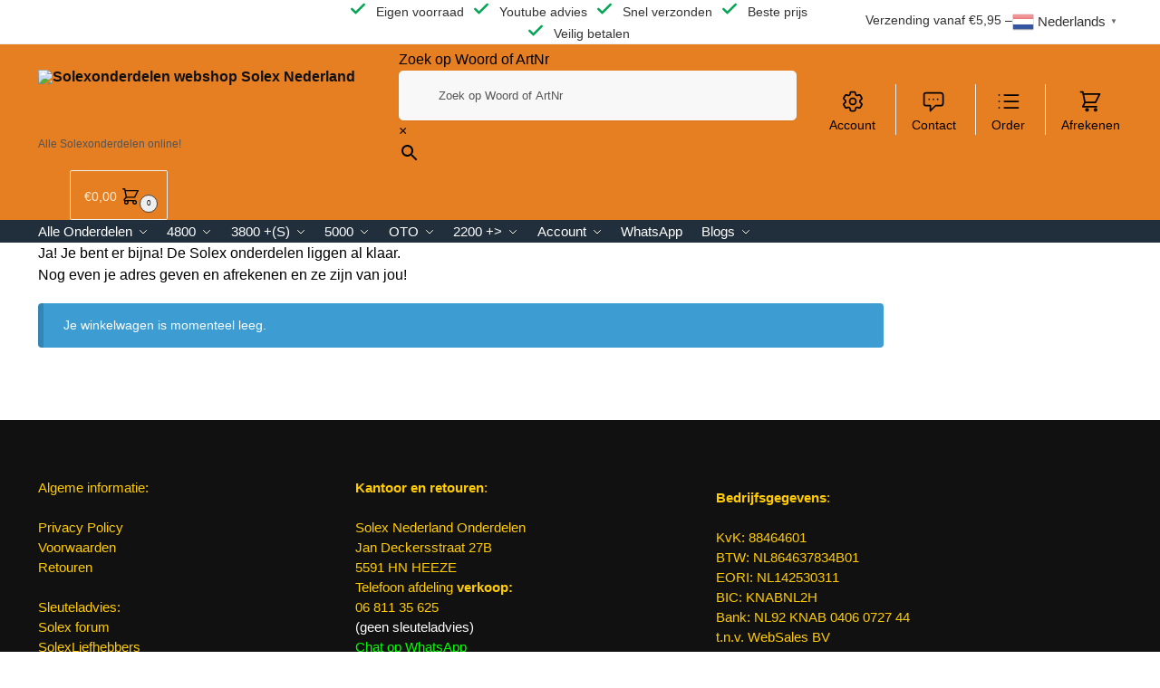

--- FILE ---
content_type: text/html; charset=UTF-8
request_url: https://solexdeal.com/winkelwagen/
body_size: 52784
content:
<!doctype html>
<html lang="nl-NL">
<head>
<meta charset="UTF-8">
<meta name="viewport" content="height=device-height, width=device-width, initial-scale=1">
<link rel="profile" href="https://gmpg.org/xfn/11">
<link rel="pingback" href="https://solexdeal.com/xmlrpc.php">

<meta name='robots' content='noindex, follow' />
<script id="cookieyes" type="text/javascript" src="https://cdn-cookieyes.com/client_data/d5c9a1bc7f004df76235c97d/script.js"></script><!-- Google tag (gtag.js) Consent Mode dataLayer toegevoegd door Site Kit -->
<script type="text/javascript" id="google_gtagjs-js-consent-mode-data-layer">
/* <![CDATA[ */
window.dataLayer = window.dataLayer || [];function gtag(){dataLayer.push(arguments);}
gtag('consent', 'default', {"ad_personalization":"denied","ad_storage":"denied","ad_user_data":"denied","analytics_storage":"denied","functionality_storage":"denied","security_storage":"denied","personalization_storage":"denied","region":["AT","BE","BG","CH","CY","CZ","DE","DK","EE","ES","FI","FR","GB","GR","HR","HU","IE","IS","IT","LI","LT","LU","LV","MT","NL","NO","PL","PT","RO","SE","SI","SK"],"wait_for_update":500});
window._googlesitekitConsentCategoryMap = {"statistics":["analytics_storage"],"marketing":["ad_storage","ad_user_data","ad_personalization"],"functional":["functionality_storage","security_storage"],"preferences":["personalization_storage"]};
window._googlesitekitConsents = {"ad_personalization":"denied","ad_storage":"denied","ad_user_data":"denied","analytics_storage":"denied","functionality_storage":"denied","security_storage":"denied","personalization_storage":"denied","region":["AT","BE","BG","CH","CY","CZ","DE","DK","EE","ES","FI","FR","GB","GR","HR","HU","IE","IS","IT","LI","LT","LU","LV","MT","NL","NO","PL","PT","RO","SE","SI","SK"],"wait_for_update":500};
/* ]]> */
</script>
<!-- Einde Google tag (gtag.js) Consent Mode dataLayer toegevoegd door Site Kit -->

	<!-- This site is optimized with the Yoast SEO Premium plugin v26.5 (Yoast SEO v26.5) - https://yoast.com/wordpress/plugins/seo/ -->
	<title>Winkelmand ~ Solex Onderdelen Nederland</title>
	<meta name="description" content="Solex Onderdelen Specialist" />
	<link rel="canonical" href="https://solexdeal.com/winkelwagen/" />
	<meta property="og:locale" content="nl_NL" />
	<meta property="og:type" content="article" />
	<meta property="og:title" content="Winkelmand" />
	<meta property="og:description" content="Ja! Je bent er bijna! De Solex onderdelen liggen al klaar. Nog even je adres geven en afrekenen en ze zijn van jou!" />
	<meta property="og:url" content="https://solexdeal.com/winkelwagen/" />
	<meta property="og:site_name" content="Solex Onderdelen Nederland" />
	<meta property="article:publisher" content="https://www.facebook.com/Solex-onderdelen-Nederland-103706915175385" />
	<meta property="article:modified_time" content="2026-01-11T09:27:35+00:00" />
	<meta property="og:image" content="https://solexdeal.com/wp-content/uploads/2022/09/Hout-Logo.jpg" />
	<meta property="og:image:width" content="2200" />
	<meta property="og:image:height" content="650" />
	<meta property="og:image:type" content="image/jpeg" />
	<script type="application/ld+json" class="yoast-schema-graph">{"@context":"https://schema.org","@graph":[{"@type":"WebPage","@id":"https://solexdeal.com/winkelwagen/","url":"https://solexdeal.com/winkelwagen/","name":"Winkelmand ~ Solex Onderdelen Nederland","isPartOf":{"@id":"https://solexdeal.com/#website"},"datePublished":"2021-02-15T07:43:26+00:00","dateModified":"2026-01-11T09:27:35+00:00","description":"Solex Onderdelen Specialist","breadcrumb":{"@id":"https://solexdeal.com/winkelwagen/#breadcrumb"},"inLanguage":"nl-NL","potentialAction":[{"@type":"ReadAction","target":["https://solexdeal.com/winkelwagen/"]}]},{"@type":"BreadcrumbList","@id":"https://solexdeal.com/winkelwagen/#breadcrumb","itemListElement":[{"@type":"ListItem","position":1,"name":"Home","item":"https://solexdeal.com/"},{"@type":"ListItem","position":2,"name":"Winkelmand"}]},{"@type":"WebSite","@id":"https://solexdeal.com/#website","url":"https://solexdeal.com/","name":"Solex Onderdelen","description":"Alle Solexonderdelen online!","publisher":{"@id":"https://solexdeal.com/#organization"},"alternateName":"Velosolex parts specialist","potentialAction":[{"@type":"SearchAction","target":{"@type":"EntryPoint","urlTemplate":"https://solexdeal.com/?s={search_term_string}"},"query-input":{"@type":"PropertyValueSpecification","valueRequired":true,"valueName":"search_term_string"}}],"inLanguage":"nl-NL"},{"@type":"Organization","@id":"https://solexdeal.com/#organization","name":"Solex Onderdelen Nederland","alternateName":"VeloSolex Onderdelen","url":"https://solexdeal.com/","logo":{"@type":"ImageObject","inLanguage":"nl-NL","@id":"https://solexdeal.com/#/schema/logo/image/","url":"https://solexdeal.com/wp-content/uploads/2026/01/Logo-2025-klein.png","contentUrl":"https://solexdeal.com/wp-content/uploads/2026/01/Logo-2025-klein.png","width":171,"height":70,"caption":"Solex Onderdelen Nederland"},"image":{"@id":"https://solexdeal.com/#/schema/logo/image/"},"sameAs":["https://www.facebook.com/Solex-onderdelen-Nederland-103706915175385","https://x.com/SolexNederland","https://linkedin.com/in/barry-loos-6858b314","https://nl.pinterest.com/solexnederland/","https://www.youtube.com/channel/UCm5cvDPSyNxtkruvGdIE8gA","https://nl.wikipedia.org/wiki/Solex_(bromfiets)"],"description":"Dé Solex specialist » Solex onderdelen uit eigen voorraad » Solex uit eigen fabricage » No. 1 Solex site van 2026","email":"Solexnederland@gmail.com","telephone":"06 811 35 625","legalName":"Solex onderdelen Nederland","foundingDate":"2005-01-01","vatID":"NL864637834B01","taxID":"NL864637834B01","numberOfEmployees":{"@type":"QuantitativeValue","minValue":"1","maxValue":"10"}}]}</script>
	<!-- / Yoast SEO Premium plugin. -->


<link rel='dns-prefetch' href='//www.googletagmanager.com' />
<style>*,::before,::after{box-sizing:border-box}html{font-family:system-ui,'Segoe UI',Roboto,Helvetica,Arial,sans-serif,'Apple Color Emoji','Segoe UI Emoji';line-height:1.5;-webkit-text-size-adjust:100%;-moz-tab-size:4;-o-tab-size:4;tab-size:4}body{margin:0}hr{height:0;color:inherit}strong{font-weight:bolder}button,select{text-transform:none}button,[type='button'],[type='submit']{-webkit-appearance:button}::-moz-focus-inner{border-style:none;padding:0}:-moz-focusring{outline:1px dotted ButtonText}:-moz-ui-invalid{box-shadow:none}::-webkit-inner-spin-button,::-webkit-outer-spin-button{height:auto}[type='search']{-webkit-appearance:textfield;outline-offset:-2px}::-webkit-search-decoration{-webkit-appearance:none}::-webkit-file-upload-button{-webkit-appearance:button;font:inherit}html{-webkit-text-size-adjust:100%;-moz-text-size-adjust:100%;text-size-adjust:100%;overflow-wrap:break-word;scrollbar-gutter:stable}img{display:block;vertical-align:middle}img{display:block;max-width:100%;height:auto}h1{text-wrap:pretty}a,button,input{touch-action:manipulation}body,button,input{-webkit-font-smoothing:antialiased;-moz-osx-font-smoothing:grayscale}h1,hr,figure,p{margin:0}ul{list-style:none;margin:0;padding:0}button::-moz-focus-inner,input::-moz-focus-inner{padding:0;border:0}button{-webkit-appearance:button;background-color:transparent;background-image:none}@media (prefers-reduced-motion:reduce){*,::before,::after{animation-delay:-1ms!important;animation-duration:1ms!important;animation-iteration-count:1!important;background-attachment:initial!important;scroll-behavior:auto!important}}mark{background-color:transparent}figure,header,nav{display:block}a{color:#2c2d33;background-color:transparent;text-decoration:none}a,button,input{touch-action:manipulation}mark{color:#000;background:#ff0}img{max-width:100%;height:auto;border:0;border-radius:0}svg:not(:root){overflow:hidden}figure{margin:0}input[type=search]::-webkit-search-cancel-button,input[type=search]::-webkit-search-decoration{-webkit-appearance:none}ul{padding:0}p{margin:0 0 1.21575rem}ul{margin:0 0 1.41575em 20px}ul{list-style:disc}strong{font-weight:600}ins,mark{background:0 0;font-weight:400;text-decoration:none}select{max-width:100%}button,input,select{vertical-align:baseline}button{border:none}select{width:100%;padding:0 40px 0 0.7em;padding-right:40px;background:url("data:image/svg+xml;charset=utf8,%3Csvg width='1792' height='1792' xmlns='http://www.w3.org/2000/svg'%3E%3Cg%3E%3Ctitle%3Ebackground%3C/title%3E%3Crect fill='none' id='canvas_background' height='402' width='582' y='-1' x='-1'/%3E%3C/g%3E%3Cg%3E%3Ctitle%3ELayer 1%3C/title%3E%3Cpath fill='%23888' id='svg_1' d='m1408,704q0,26 -19,45l-448,448q-19,19 -45,19t-45,-19l-448,-448q-19,-19 -19,-45t19,-45t45,-19l896,0q26,0 45,19t19,45z'/%3E%3C/g%3E%3C/svg%3E") calc(100% - 12px) 12px no-repeat;margin:0;background-size:15px 15px;-webkit-appearance:none;-moz-appearance:none;appearance:none;outline:0;border:1px solid #d2d6dc;border-radius:0.3rem;box-shadow:0 1px 2px 0 rgba(0,0,0,0.05);height:40px}@media all and (-ms-high-contrast:none),(-ms-high-contrast:active){select{padding-right:0;background-image:none}}.button{display:inline-block;padding:0.8180469716em 1.41575em;border:0;border-color:#43454b;border-radius:4px;font-size:clamp(0.875rem,0.8115rem + 0.2033vw,0.9375rem);outline:0;background:0 0;background-color:#43454b;font-weight:600;text-shadow:none;text-decoration:none;-webkit-appearance:none}input[type="search"]{outline:0;margin-bottom:0;border:1px solid #d2d6dc;border-radius:0.3rem;box-shadow:0 1px 2px 0 rgba(0,0,0,0.05);height:40px;padding:0 0.7em}input[type="search"]{padding-left:43px}input[type="search"]::-webkit-search-decoration{-webkit-appearance:none}input[type="search"]::-moz-placeholder{color:#555}.site-search input[type="search"]{border:0;background:#f8f8f8;border:1px solid #f8f8f8}.site-search form:before{left:15px;top:50%;margin-top:-7px;width:16px;height:16px}.woocommerce-product-search:before{width:18px;height:18px;content:"";display:inline-block;position:absolute;z-index:1;top:0.7em;left:0.8em;background-color:#ccc;-webkit-mask-image:url("data:image/svg+xml;charset=utf8,%3Csvg width='24' height='24' viewBox='0 0 24 24' fill='none' xmlns='http://www.w3.org/2000/svg'%3E%3Cpath d='M21 21L15 15M17 10C17 13.866 13.866 17 10 17C6.13401 17 3 13.866 3 10C3 6.13401 6.13401 3 10 3C13.866 3 17 6.13401 17 10Z' stroke='%234A5568' stroke-width='2' stroke-linecap='round' stroke-linejoin='round'/%3E%3C/svg%3E");mask-image:url("data:image/svg+xml;charset=utf8,%3Csvg width='24' height='24' viewBox='0 0 24 24' fill='none' xmlns='http://www.w3.org/2000/svg'%3E%3Cpath d='M21 21L15 15M17 10C17 13.866 13.866 17 10 17C6.13401 17 3 13.866 3 10C3 6.13401 6.13401 3 10 3C13.866 3 17 6.13401 17 10Z' stroke='%234A5568' stroke-width='2' stroke-linecap='round' stroke-linejoin='round'/%3E%3C/svg%3E");-webkit-mask-position:center;mask-position:center;-webkit-mask-repeat:no-repeat;mask-repeat:no-repeat;-webkit-mask-size:contain;mask-size:contain}hr{height:0;margin-top:38px;margin-bottom:38px;border:0;border-top:1px solid #e9e9e9}h1{margin:0 0 1rem}.alignright{display:inline;margin-top:5px}.alignright{float:right;margin-left:2.5em}.aligncenter{display:block;clear:both;margin:0 auto}@media (max-width:768px){.site{font-size:15px}input,select{font-size:16px}.site h1{font-size:30px;letter-spacing:-0.01em}}body.error404 h1{margin-bottom:0.5rem}@media (min-width:993px){.site-header .col-full{display:flex;flex-wrap:wrap;align-items:center}.site-header{position:relative;z-index:20}.site-header .site-branding{line-height:1}.site-header .custom-logo-link img{width:auto}.site-header .site-search{margin-left:3em;flex-grow:1}.site-search input{padding-top:1.45rem;padding-bottom:1.45rem}.site-header .widget{margin-bottom:0}.site-branding a{color:#111;font-weight:bold}.site-branding p{margin-top:5px;margin-bottom:0;color:#555;font-size:12px}.site-branding .site-description{display:block;margin-top:0.35rem;font-size:0.755em}.main-header{display:flex}}@media (max-width:1060px) and (min-width:993px){body:not(.header-4):not(.header-5) .site-header .site-search{width:100px}}@media (max-width:992px){.main-header{position:relative}.site-branding{display:flex;flex-direction:column;width:100%;height:70px;justify-content:center;align-items:center;text-align:center}.site-header .custom-logo-link img{width:auto}.site-branding p{margin:5px 0 -3px 0;font-size:11px;line-height:1.22;display:none}.site-header .shoptimizer-cart a.cart-contents .amount{display:none}.site-branding button.menu-toggle{position:absolute;left:15px;width:60px;height:30px;padding:0;background-color:transparent;display:block}.menu-toggle .bar{display:block;position:absolute;top:calc(50% - 1px);z-index:0;width:22px;height:2px;opacity:1;background-color:#222;transform:rotate(0deg)}.menu-toggle .bar:nth-child(1){margin-top:-7px}.menu-toggle .bar:nth-child(2){margin-top:-1px}.menu-toggle .bar:nth-child(3){margin-top:5px}.menu-toggle .bar-text{position:absolute;top:0;left:0;margin-top:8px;margin-left:28px;font-size:10px;font-weight:600;letter-spacing:0.03em}.site-header .site-header-cart{position:absolute;z-index:2;right:15px}body:not(.mobile-toggled).sticky-m .site-header{position:sticky;z-index:9;top:0;box-shadow:0 1px 15px rgba(0,0,0,0.08)}}@media (max-width:480px){.site .site-branding p{max-width:240px;line-height:1.2}}footer.copyright .widget:last-child img{width:auto;height:28.5px;margin:0}@media (max-width:992px){footer.copyright .widget:last-child img{display:block;float:none}}@media (min-width:993px){.col-full{box-sizing:content-box;margin-right:auto;margin-left:auto;max-width:1170px;padding-right:2.617924em;padding-left:2.617924em}.col-full:after{display:block;clear:both;content:""}}@media (max-width:992px){.col-full{padding-right:1em;padding-left:1em}}.site-content{position:relative}@media (min-width:993px){.site-content:after{display:block;visibility:hidden;position:absolute;z-index:5;top:0;left:0;width:100%;height:100%;opacity:0;background:rgba(0,0,0,0.7);content:""}}@media (max-width:992px){.mobile-overlay{visibility:hidden;position:fixed;z-index:101;top:0;left:0;width:100%;height:100%;opacity:0;background:rgba(0,0,0,0.65);background:rgba(52,53,55,0.4);content:""}.close-drawer{color:#fff}}ul.products{display:flex;flex-wrap:wrap;width:calc(100% + 30px);margin-left:-15px;margin-bottom:0;clear:both}ul.products li.product{position:relative;padding-right:15px;padding-left:15px;list-style:none}@media (min-width:993px){body:not(.static-cta-buttons) ul.products li.product{align-self:flex-start}}@media (min-width:993px){ul.products li.product:not(.product-category){padding-bottom:40px}ul.products.columns-3 li.product{float:left;width:33.3053%}}@media (max-width:992px){ul.products{display:grid;grid-template-columns:repeat(2,minmax(10px,1fr));-moz-column-gap:20px;column-gap:20px;row-gap:30px;width:100%;margin-left:0}ul.products li.product{display:flex;flex-direction:column;height:100%;width:100%;padding:0;margin-bottom:0}ul.products li.product .button{margin-top:auto}}.header-widget-region{position:relative;color:#fff;background-color:#dc9814;text-align:center}.header-widget-region .widget{margin:0;padding:1em 0}.header-widget-region .widget p{margin:0;font-size:clamp(0.75rem,0.5938rem + 0.5vw,0.875rem)}@media (max-width:768px){.header-widget-region .widget{padding:0.6em 0;font-size:clamp(0.8125rem,0.749rem + 0.2033vw,0.875rem)}}.woocommerce-breadcrumb{padding-top:0.75rem;padding-bottom:0.75rem;font-size:clamp(0.75rem,0.6547rem + 0.3049vw,0.84375rem);white-space:nowrap;text-overflow:ellipsis;overflow:hidden;color:#666}@media (min-width:993px){.woocommerce-breadcrumb{padding-top:1rem;padding-bottom:1rem}}.woocommerce-breadcrumb a{color:#111}.woocommerce-breadcrumb a:first-of-type:before{display:none}.woocommerce-breadcrumb .breadcrumb-separator{display:inline-block;position:relative;top:-1px;padding:0 0.8em;opacity:0.4;font-size:0.8em}.ajax_add_to_cart.add_to_cart_button:after{position:absolute;top:50%;left:50%;margin-top:-9px;margin-left:-9px;opacity:0;content:"";display:inline-block;width:18px;height:18px;border:1px solid rgba(255,255,255,0.3);border-left-color:#fff;border-radius:50%;vertical-align:middle}@media (max-width:992px){ul.products li.product .button{opacity:1}}@media (min-width:993px){.site-header-cart{line-height:60px;margin-left:auto}.shoptimizer-cart .cart-contents{padding:0;color:#fff}.shoptimizer-cart a.cart-contents .count{position:relative}.site-header .site-header-cart{display:none;width:auto}}.shoptimizer-cart .cart-contents .count{opacity:1;font-size:0.8em}.shoptimizer-cart .cart-contents:after{margin-left:10px}.shoptimizer-cart a.cart-contents .count{display:inline-block;position:relative;width:auto;min-width:28px;height:28px;margin-left:5px;padding:3px;border:1px solid #dc9814;border-bottom-right-radius:3px;border-bottom-left-radius:3px;color:#dc9814;font-size:12px;line-height:22px;text-align:center;letter-spacing:-0.7px}.shoptimizer-cart a.cart-contents .count:after{position:absolute;bottom:90%;left:50%;width:10px;height:6px;margin-bottom:1px;margin-left:-6px;border:1px solid #dc9814;border-bottom:0;border-top-left-radius:99px;border-top-right-radius:99px;content:""}.shoptimizer-cart .cart-contents{display:block;text-decoration:none}.shoptimizer-mini-cart-wrap{overflow:hidden;position:fixed;z-index:102;top:0;right:-420px;left:auto;width:420px;height:100%;background-color:#fff;outline:none}@media (max-width:480px){.shoptimizer-mini-cart-wrap{width:100%;right:-100%}}#ajax-loading{position:absolute;z-index:100;top:0px;left:0px;width:100%;height:100%;background-color:rgba(255,255,255,0.5)}.shoptimizer-loader{display:flex;align-items:center;justify-content:center;width:100%;height:100%}.spinner{width:38px;height:38px;border:1px solid #ccc;border-bottom-color:#111;border-radius:50%;display:inline-block;box-sizing:border-box;animation:rotation 0.8s linear infinite}.cart-drawer-heading{position:absolute;margin:12px 20px;font-size:17px;font-weight:600;color:#111}.shoptimizer-mini-cart-wrap .close-drawer{display:block;position:absolute;top:12.5px;right:16px;width:26px;height:26px;color:#111;padding:0;background:none}.shoptimizer-mini-cart-wrap .close-drawer span{display:flex;width:26px;height:26px}.shoptimizer-mini-cart-wrap .widget_shopping_cart{display:flex;overflow-x:hidden;overflow-y:auto;position:relative;z-index:10;top:auto;left:auto;height:calc(100% - 50px);margin:0;margin-top:50px;padding:0px 20px 0 20px;background:#fff}.shoptimizer-mini-cart-wrap .widget_shopping_cart_content{display:flex;flex-direction:column;width:100%}@media (min-width:993px){body:not(.header-4) .col-full-nav .site-search,.mobile-menu.close-drawer,.menu-toggle,.mobile-extra{display:none}.logo-mark,.logo-mark img{display:inline-block;position:absolute}.menu-primary-menu-container{margin-left:0}.logo-mark{float:left;overflow:hidden;width:0;margin-right:0}.logo-mark img{position:relative;top:-1px;vertical-align:middle}.col-full-nav{width:100%;border-top:1px solid transparent}.shoptimizer-primary-navigation{display:flex}body:not(.header-4).sticky-d .col-full-nav{position:sticky;z-index:10;top:0}.main-navigation ul{margin:0}.main-navigation ul li{display:inline-block}.main-navigation ul li.menu-item>a{display:block}.menu-primary-menu-container>ul>li>a span{position:relative}.menu-primary-menu-container>ul>li>a{padding-right:0.55em;padding-left:0.55em}.menu-primary-menu-container>ul>li:first-child>a{padding-left:0}.main-navigation ul.menu>li.menu-item-has-children{position:relative;text-align:left}.menu-primary-menu-container>ul>li>a span:before{display:block;position:absolute;top:calc(100% + 2px);left:0;width:100%;border-bottom:1px solid #ccc;content:"";transform:scale(0,1);transform-origin:right center}.menu-primary-menu-container>ul>li.menu-item-has-children>a:after{display:inline-block;position:relative;top:1px;margin-left:6px;width:12px;height:12px;content:"";background-color:#fff}.menu-primary-menu-container>ul>li.menu-button>a span{padding:6px 16px;border-radius:30px;color:#fff;background:#444;font-size:13px;font-weight:bold}.menu-primary-menu-container>ul>li.menu-button>a span:before{display:none}.main-navigation ul ul{position:absolute}.main-navigation ul.menu>li:not(.full-width)>.sub-menu-wrapper{visibility:hidden;position:absolute;right:0;left:0;opacity:0;transform:scale(0.8)}.main-navigation ul.menu>li:not(.full-width) ul.sub-menu{padding:20px 12px;box-shadow:0 1px 15px rgba(0,0,0,0.08);line-height:1.4;margin:0;width:200px;box-sizing:content-box}.main-navigation ul.menu>li:not(.full-width) a.sub-menu-link{padding:0.3em 0.8em}.main-navigation ul ul li{display:block;position:relative}.main-navigation ul.menu>li:not(.full-width) ul li .sub-menu-wrapper{visibility:hidden;position:absolute;z-index:1;top:-20px;left:220px;opacity:0}.main-navigation ul.menu>li:not(.full-width) ul li.menu-item-has-children>a:after{position:absolute;top:0px;display:inline-block;right:15px;width:13px;height:13px;content:"";background-color:#111;transform:translateX(50%) translateY(50%)}.main-navigation ul li a span strong{color:#fff;background-color:#222;font-size:9px;height:16px;line-height:16px;padding:0px 6px;display:inline-flex;margin-left:7px;position:absolute;top:2.5px;border-radius:3px}.main-navigation ul.menu li.full-width>.sub-menu-wrapper{position:absolute;visibility:hidden;left:0;width:100%;opacity:0;background:#fff;border-top:1px solid #eee}.main-navigation ul.menu li.full-width ul li>.sub-menu-wrapper{position:relative;top:auto;right:auto}.main-navigation ul.menu li.full-width{position:inherit}.main-navigation ul li.full-width .container{max-width:1170px;margin:0 auto;padding:0}.main-navigation ul li.full-width ul{position:inherit}.main-navigation ul li.full-width ul.products{display:block}.main-navigation ul li.full-width>.sub-menu-wrapper>.container>ul.sub-menu{display:flex;justify-content:center;width:100%;padding:40px 0}.main-navigation ul li.full-width>.sub-menu-wrapper>.container>ul.sub-menu>li{display:inline-block;vertical-align:top;float:none;width:23%;padding-right:25px;padding-left:25px;border-left:1px solid #eee;-moz-column-break-inside:avoid;break-inside:avoid}.main-navigation ul li.full-width>.sub-menu-wrapper>.container>ul.sub-menu>li:last-child{border-right:1px solid #eee}.main-navigation ul li.full-width>.sub-menu-wrapper>.container>ul.sub-menu ul{width:100%}.main-navigation ul.menu li.full-width>.sub-menu-wrapper li.menu-item-has-children>a,.main-navigation ul.menu li.full-width>.sub-menu-wrapper li.heading>a{margin-bottom:0.25rem}.main-navigation ul.menu li.full-width li.heading{clear:both;padding-top:15px}.main-navigation ul.menu li.full-width>.sub-menu-wrapper li{margin-bottom:0.25rem}.main-navigation ul.products li.product:not(.product-category):before{display:none}.main-navigation ul.menu li.full-width>.sub-menu-wrapper li.product:not(.product-category){padding-bottom:0}.main-navigation ul.products li.product{padding:0;width:100%}.main-navigation ul.menu li.full-width>.sub-menu-wrapper li a.button{width:100%}.main-navigation ul.menu li.full-width>.sub-menu-wrapper li a.button{position:relative}.main-navigation ul.menu ul li.menu-item-image span{font-size:0px;display:block}.main-navigation ul.menu ul li.menu-item-image img{margin-bottom:0.5rem;border-radius:4px;width:100%}.main-navigation ul.menu ul li.menu-item-image span.sub{font-size:14px;text-align:center;font-weight:600}}.secondary-navigation{display:none}@media (min-width:993px){.secondary-navigation{display:block;float:right;margin-left:auto;padding-left:1.2em}.secondary-navigation .menu{margin-right:-15px}.secondary-navigation ul{margin:0}.secondary-navigation ul li{display:inline-block;position:relative}.secondary-navigation ul li a{position:relative;display:block;padding:0.7em 0.875em 0;color:#111;font-size:14px}.secondary-navigation .menu li:not(.ri) a{padding-top:35px}.secondary-navigation .icon-wrapper{position:absolute;top:0px;left:50%;top:5px;transform:translate(-50%,0%)}.secondary-navigation .icon-wrapper svg{width:28px;height:28px}.secondary-navigation .icon-wrapper svg path{stroke-width:1.5px}.secondary-navigation .menu-item{padding:0 5px;border-left:1px solid #eee}.secondary-navigation .menu-item:first-child{border:0}}@media (max-width:992px){.col-full-nav .logo-mark,.col-full-nav .site-header-cart{display:none}.col-full-nav .shoptimizer-primary-navigation.col-full{padding:0}.main-navigation{padding-top:1rem}.main-navigation ul{list-style:none;margin:0}.main-navigation ul li{position:relative}.menu-primary-menu-container>ul>li>a{display:block;padding:0.35rem 0}.main-navigation ul.menu ul li{position:relative}.main-navigation ul.menu ul li>a{padding:0.15rem 0;display:block}.main-navigation ul.menu .sub-menu-wrapper{margin-top:0.25rem;padding-bottom:1rem;padding-left:0.5rem}.main-navigation ul.menu .sub-menu-wrapper .sub-menu-wrapper{margin-top:0.25rem;padding-bottom:0.5rem;padding-left:0.5rem}.main-navigation ul.menu>li.menu-item-has-children{position:relative}.main-navigation ul.menu .sub-menu-wrapper a.cg-menu-link{width:calc(100% - 40px)}.main-navigation ul.menu li.menu-item-has-children .sub-menu-wrapper{position:fixed;left:-99999px;opacity:0;transform:translateX(-10px)}.main-navigation ul.menu li.menu-item-has-children:not(.dropdown-open) .sub-menu-wrapper{display:block}.main-navigation ul.menu li.menu-item-has-children.dropdown-open>.sub-menu-wrapper{position:inherit;left:auto;opacity:1;transform:translateX(0)}.site-search{display:none}.col-full-nav .site-search{display:block;padding-top:20px;position:relative;z-index:4}.main-navigation ul.menu li.menu-item-has-children span.caret{display:flex;position:absolute;z-index:3;top:0px;right:0;width:30px;justify-content:center;align-items:center}.main-navigation ul.menu li.menu-item-has-children li.menu-item-has-children.dropdown-open>span.caret{transform:rotate(180deg)}.main-navigation ul.menu li.menu-item-has-children span.caret:after{display:inline-flex;width:20px;height:20px;background-color:#111;content:""}.main-navigation ul.menu li.menu-item-has-children span.caret{height:35px}.main-navigation ul.menu li.menu-item-has-children li.menu-item-has-children span.caret{height:27px;opacity:0.5}.main-navigation ul.menu li.full-width>.sub-menu-wrapper li.menu-item-has-children>a+span.caret{height:24px}.main-navigation ul.menu li.full-width>.sub-menu-wrapper li.heading>a.sub-menu-link{margin-top:0.5rem}.main-navigation ul li a span strong{position:absolute;color:#fff;background-color:#222;font-size:9px;height:16px;line-height:16px;padding:0px 6px;display:inline-flex;margin-left:7px;margin-top:3.5px;border-radius:2px}.main-navigation ul.products{grid-template-columns:repeat(1,minmax(10px,1fr));padding-right:0.5rem;margin-top:1.15rem;margin-bottom:1.5rem}.main-navigation ul.products li.product .button{margin-top:0;opacity:1}.main-navigation ul.menu ul li.menu-item-image{margin-top:0.5rem;margin-bottom:1rem}.main-navigation ul.menu .sub-menu-wrapper li.menu-item-image a.cg-menu-link{width:100%;padding-right:0.5rem}.main-navigation ul.menu ul li.menu-item-image span{font-size:0px;display:block}.main-navigation ul.menu ul li.menu-item-image img{margin-bottom:0.5rem;border-radius:4px;width:100%}.main-navigation ul.menu ul li.menu-item-image span.sub{font-size:13px;text-align:center;font-weight:600}.mobile-extra{padding:1rem 0 2rem 0}.mobile-extra .widget{margin-bottom:0}.mobile-extra .heading{margin-top:0;margin-bottom:0.25rem;padding:1rem 0 0 0;opacity:0.6;font-size:11px;letter-spacing:1px;text-transform:uppercase;font-weight:normal}.mobile-extra ul,.mobile-extra .widget p{margin:0;padding:0}.mobile-extra ul li{margin-bottom:0.35rem}.mobile-extra a{font-size:14px}.mobile-extra .review{text-align:center;border-top:1px solid #e2e2e2;padding-top:30px;font-size:14px;line-height:1.5;margin:30px 0 0 0}.mobile-extra .review::before{display:block;font-size:12px;letter-spacing:3px;content:"\2605\2605\2605\2605\2605";margin-bottom:5px;color:#ee9e13}.mobile-extra .review strong{display:block;margin-top:0.5rem;font-size:11px;letter-spacing:1px;text-transform:uppercase}.mobile-extra .review .button{margin-top:20px;display:block;font-weight:bold;color:#fff}.col-full-nav{position:fixed;z-index:102;padding:0 15px;top:0;bottom:0;height:100%;left:-300px;width:300px;min-height:100vh;min-height:-moz-available;min-height:fill-available;min-height:-webkit-fill-available;max-height:100vh;overflow-y:auto;overflow-x:hidden;background:#fff;overscroll-behavior:contain;-webkit-overflow-scrolling:touch;box-shadow:0 0 10 rgba(0,0,0,0.15)}.mobile-menu.close-drawer{visibility:hidden;position:fixed;z-index:999;top:40px;left:310px;padding:0;opacity:0}}@media (min-width:993px){ul.products li.product:not(.product-category):before{visibility:hidden;position:absolute;left:0;opacity:0;background-color:#fff;box-shadow:0 0 10px rgba(0,0,0,0.1);content:"";width:calc(100% + 0px);height:calc(100% + 30px);margin-top:-15px;margin-left:0}}ul.products li.product img{display:block;width:100%;margin:0}.woocommerce-image__wrapper{position:relative;width:100%}.woocommerce-image__wrapper .gallery-image{position:absolute;z-index:-10;top:0;left:0;opacity:0}.woocommerce-card__header{clear:both;padding-top:0.75rem}.woocommerce-card__header *{position:relative}@media (max-width:992px){li.product:not(.product-category) .woocommerce-card__header{display:flex;flex-direction:column;flex:1}}li.product p.product__categories,li.menu-item-product p.product__categories{position:relative;margin-bottom:0.25rem;-webkit-font-smoothing:antialiased;color:#444;line-height:1.4;font-size:clamp(0.625rem,0.5615rem + 0.2033vw,0.6875rem);letter-spacing:0.7px;text-transform:uppercase;margin-bottom:0}li.product p.product__categories a,li.menu-item-product p.product__categories a{color:#444}ul.products li.product.product-category h2 mark{display:none}ul.products li.product .woocommerce-loop-product__title{padding-top:0.25rem;padding-bottom:0.25rem}ul.products li.product .woocommerce-LoopProduct-link{display:block;color:#2c2d33;-webkit-backface-visibility:hidden}@media (max-width:770px){.m-grid-2 ul.products li.product .woocommerce-loop-product__title{font-size:clamp(0.8125rem,0.749rem + 0.2033vw,0.875rem)}}ul.products li.product .price{display:block;margin-bottom:0.75rem;color:#111;font-size:clamp(0.75rem,0.623rem + 0.4065vw,0.875rem)}.price del{color:#72767c;margin-right:0.25rem;font-size:0.85em;font-weight:normal}ul.products li.product .price ins{font-weight:bold}ul.products li.product .button{display:block;position:absolute;z-index:1;bottom:0;width:calc(100% - 30px);height:40px;padding:0;border-radius:4px;opacity:0;font-size:clamp(0.75rem,0.623rem + 0.4065vw,0.875rem);font-weight:600;line-height:40px;text-align:center}@media (max-width:992px){ul.products li.product .button,ul.products li.product .add_to_cart_button{position:relative;width:100%;opacity:1}}@media (max-width:770px){ul.products li.product .button{padding:8px 12px;height:auto;line-height:inherit}}ul.products li.product .product-label{display:flex;flex-flow:row wrap;justify-content:center}.product-label{position:absolute;z-index:1;top:-5px;left:5px;min-width:46px;max-width:50%;min-height:46px;align-items:center;padding:5px 7px;border-radius:35px;color:#fff;background-color:#3bb54a;font-size:12px;letter-spacing:0.4px;text-transform:uppercase;word-break:break-all}.product-label.type-bubble{top:10px;left:10px;z-index:1;min-width:inherit;min-height:inherit;font-size:11px;border-radius:3px;padding:3px 6px;line-height:15px}@media (max-width:992px){.woocommerce-image__wrapper .gallery-image{position:relative;opacity:1;z-index:inherit}.shoptimizer-plp-carousel-container{display:flex;width:100%;height:100%;overflow-x:scroll;scroll-snap-type:x mandatory;-webkit-overflow-scrolling:touch;scroll-behavior:smooth;scrollbar-width:none}.shoptimizer-plp-carousel-container .shoptimizer-plp-image-wrapper{display:flex;width:calc(200%)}.shoptimizer-plp-carousel-container img{width:100%;height:100%;scroll-snap-align:center;-o-object-fit:cover;object-fit:cover;flex-shrink:0}.woocommerce-image__wrapper .shoptimizer-plp-carousel--pagination{display:none}.shoptimizer-plp-carousel--pagination{position:absolute;bottom:5px;left:50%;transform:translateX(-50%);display:flex;justify-content:center;align-items:center}.shoptimizer-plp-carousel--dot{height:6px;width:6px;margin:0 2px;background-color:#fff;border:1px solid #111;border-radius:50%;display:inline-block}.shoptimizer-plp-carousel--dot.active{background-color:#111}}.col-full.topbar-wrapper{max-width:100%;border-bottom:1px solid #eee}.top-bar form{margin:0}.top-bar select{font-size:13px;height:26px;background-size:12px 12px;background-position:calc(100% - 7px)}.top-bar .col-full{display:flex;padding:0;align-items:center}.top-bar p{margin:0}.top-bar-left{display:flex;flex:1}.top-bar-center{display:flex;justify-content:center;max-width:45%;text-align:center}.top-bar-right{flex:1;display:flex;justify-content:flex-end}@media (max-width:992px){.topbar-wrapper .top-bar{padding:0.6rem 0;font-size:clamp(0.75rem,0.623rem + 0.4065vw,0.875rem)}.top-bar{border-bottom:none}.top-bar select{font-size:13px}.top-bar .col-full{padding:0}}@media (max-width:768px){.col-full.topbar-wrapper.hide-on-mobile{display:none}.top-bar .col-full,.top-bar-left,.top-bar-center,.top-bar-right{display:block;text-align:center;max-width:100%}.top-bar select{margin-top:5px;width:100%}}.widget ul{margin-bottom:0;margin-left:0;list-style:none}.widget li{margin-bottom:0.4em;font-size:14px;line-height:1.45}.widget_product_search form{position:relative}.widget_product_search input{width:100%}.widget_product_search form button[type="submit"]{clip:rect(1px 1px 1px 1px);position:absolute!important;right:0px}.widget p{margin-bottom:1em;font-size:14px;line-height:1.5}.widget p:last-child{margin-bottom:0}@keyframes rotation{0%{transform:rotate(0deg)}100%{transform:rotate(360deg)}}.menu-primary-menu-container>ul>li.menu-item-has-children>a:after,.main-navigation ul.menu li.menu-item-has-children span.caret:after{-webkit-mask-image:url("data:image/svg+xml;charset=utf8,%3Csvg width='24' height='24' viewBox='0 0 24 24' fill='none' xmlns='http://www.w3.org/2000/svg'%3E%3Cpath d='M19 9L12 16L5 9' stroke='%234A5568' stroke-width='2' stroke-linecap='round' stroke-linejoin='round'/%3E%3C/svg%3E");mask-image:url("data:image/svg+xml;charset=utf8,%3Csvg width='24' height='24' viewBox='0 0 24 24' fill='none' xmlns='http://www.w3.org/2000/svg'%3E%3Cpath d='M19 9L12 16L5 9' stroke='%234A5568' stroke-width='2' stroke-linecap='round' stroke-linejoin='round'/%3E%3C/svg%3E")}.main-navigation ul.menu>li:not(.full-width) ul li.menu-item-has-children>a:after{-webkit-mask-image:url("data:image/svg+xml;charset=utf8,%3Csvg width='24' height='24' viewBox='0 0 24 24' fill='none' xmlns='http://www.w3.org/2000/svg'%3E%3Cpath d='M9 5L16 12L9 19' stroke='%234A5568' stroke-width='2' stroke-linecap='round' stroke-linejoin='round'/%3E%3C/svg%3E");mask-image:url("data:image/svg+xml;charset=utf8,%3Csvg width='24' height='24' viewBox='0 0 24 24' fill='none' xmlns='http://www.w3.org/2000/svg'%3E%3Cpath d='M9 5L16 12L9 19' stroke='%234A5568' stroke-width='2' stroke-linecap='round' stroke-linejoin='round'/%3E%3C/svg%3E")}.menu-primary-menu-container>ul>li.menu-item-has-children>a:after,.main-navigation ul.menu>li:not(.full-width) ul li.menu-item-has-children>a:after,.main-navigation ul.menu li.menu-item-has-children span.caret:after{-webkit-mask-position:center;mask-position:center;-webkit-mask-repeat:no-repeat;mask-repeat:no-repeat;-webkit-mask-size:contain;mask-size:contain}.sr-only,.screen-reader-text{position:absolute;visibility:hidden;width:1px;height:1px;padding:0;margin:-1px;overflow:hidden;clip:rect(0,0,0,0);white-space:nowrap;border-width:0}@media (max-width:992px){.hide-on-mobile{display:none!important}}</style><style id='wp-img-auto-sizes-contain-inline-css' type='text/css'>
img:is([sizes=auto i],[sizes^="auto," i]){contain-intrinsic-size:3000px 1500px}
/*# sourceURL=wp-img-auto-sizes-contain-inline-css */
</style>

<link rel='stylesheet' id='wp-block-library-css' href='https://solexdeal.com/wp-includes/css/dist/block-library/style.min.css?ver=6.9' type='text/css' media='all' />
<style id='wp-block-paragraph-inline-css' type='text/css'>
.is-small-text{font-size:.875em}.is-regular-text{font-size:1em}.is-large-text{font-size:2.25em}.is-larger-text{font-size:3em}.has-drop-cap:not(:focus):first-letter{float:left;font-size:8.4em;font-style:normal;font-weight:100;line-height:.68;margin:.05em .1em 0 0;text-transform:uppercase}body.rtl .has-drop-cap:not(:focus):first-letter{float:none;margin-left:.1em}p.has-drop-cap.has-background{overflow:hidden}:root :where(p.has-background){padding:1.25em 2.375em}:where(p.has-text-color:not(.has-link-color)) a{color:inherit}p.has-text-align-left[style*="writing-mode:vertical-lr"],p.has-text-align-right[style*="writing-mode:vertical-rl"]{rotate:180deg}
/*# sourceURL=https://solexdeal.com/wp-includes/blocks/paragraph/style.min.css */
</style>
<link rel='stylesheet' id='wc-blocks-style-css' href='https://solexdeal.com/wp-content/plugins/woocommerce/assets/client/blocks/wc-blocks.css?ver=wc-10.3.5' type='text/css' media='all' />
<style id='global-styles-inline-css' type='text/css'>
:root{--wp--preset--aspect-ratio--square: 1;--wp--preset--aspect-ratio--4-3: 4/3;--wp--preset--aspect-ratio--3-4: 3/4;--wp--preset--aspect-ratio--3-2: 3/2;--wp--preset--aspect-ratio--2-3: 2/3;--wp--preset--aspect-ratio--16-9: 16/9;--wp--preset--aspect-ratio--9-16: 9/16;--wp--preset--color--black: #000000;--wp--preset--color--cyan-bluish-gray: #abb8c3;--wp--preset--color--white: #ffffff;--wp--preset--color--pale-pink: #f78da7;--wp--preset--color--vivid-red: #cf2e2e;--wp--preset--color--luminous-vivid-orange: #ff6900;--wp--preset--color--luminous-vivid-amber: #fcb900;--wp--preset--color--light-green-cyan: #7bdcb5;--wp--preset--color--vivid-green-cyan: #00d084;--wp--preset--color--pale-cyan-blue: #8ed1fc;--wp--preset--color--vivid-cyan-blue: #0693e3;--wp--preset--color--vivid-purple: #9b51e0;--wp--preset--gradient--vivid-cyan-blue-to-vivid-purple: linear-gradient(135deg,rgb(6,147,227) 0%,rgb(155,81,224) 100%);--wp--preset--gradient--light-green-cyan-to-vivid-green-cyan: linear-gradient(135deg,rgb(122,220,180) 0%,rgb(0,208,130) 100%);--wp--preset--gradient--luminous-vivid-amber-to-luminous-vivid-orange: linear-gradient(135deg,rgb(252,185,0) 0%,rgb(255,105,0) 100%);--wp--preset--gradient--luminous-vivid-orange-to-vivid-red: linear-gradient(135deg,rgb(255,105,0) 0%,rgb(207,46,46) 100%);--wp--preset--gradient--very-light-gray-to-cyan-bluish-gray: linear-gradient(135deg,rgb(238,238,238) 0%,rgb(169,184,195) 100%);--wp--preset--gradient--cool-to-warm-spectrum: linear-gradient(135deg,rgb(74,234,220) 0%,rgb(151,120,209) 20%,rgb(207,42,186) 40%,rgb(238,44,130) 60%,rgb(251,105,98) 80%,rgb(254,248,76) 100%);--wp--preset--gradient--blush-light-purple: linear-gradient(135deg,rgb(255,206,236) 0%,rgb(152,150,240) 100%);--wp--preset--gradient--blush-bordeaux: linear-gradient(135deg,rgb(254,205,165) 0%,rgb(254,45,45) 50%,rgb(107,0,62) 100%);--wp--preset--gradient--luminous-dusk: linear-gradient(135deg,rgb(255,203,112) 0%,rgb(199,81,192) 50%,rgb(65,88,208) 100%);--wp--preset--gradient--pale-ocean: linear-gradient(135deg,rgb(255,245,203) 0%,rgb(182,227,212) 50%,rgb(51,167,181) 100%);--wp--preset--gradient--electric-grass: linear-gradient(135deg,rgb(202,248,128) 0%,rgb(113,206,126) 100%);--wp--preset--gradient--midnight: linear-gradient(135deg,rgb(2,3,129) 0%,rgb(40,116,252) 100%);--wp--preset--font-size--small: clamp(1rem, 1rem + ((1vw - 0.2rem) * 0.368), 1.2rem);--wp--preset--font-size--medium: clamp(1rem, 1rem + ((1vw - 0.2rem) * 0.92), 1.5rem);--wp--preset--font-size--large: clamp(1.5rem, 1.5rem + ((1vw - 0.2rem) * 0.92), 2rem);--wp--preset--font-size--x-large: clamp(1.5rem, 1.5rem + ((1vw - 0.2rem) * 1.379), 2.25rem);--wp--preset--font-size--x-small: 0.85rem;--wp--preset--font-size--base: clamp(1rem, 1rem + ((1vw - 0.2rem) * 0.46), 1.25rem);--wp--preset--font-size--xx-large: clamp(2rem, 2rem + ((1vw - 0.2rem) * 1.839), 3rem);--wp--preset--font-size--xxx-large: clamp(2.25rem, 2.25rem + ((1vw - 0.2rem) * 3.218), 4rem);--wp--preset--spacing--20: 0.44rem;--wp--preset--spacing--30: 0.67rem;--wp--preset--spacing--40: 1rem;--wp--preset--spacing--50: 1.5rem;--wp--preset--spacing--60: 2.25rem;--wp--preset--spacing--70: 3.38rem;--wp--preset--spacing--80: 5.06rem;--wp--preset--spacing--small: clamp(.25rem, 2.5vw, 0.75rem);--wp--preset--spacing--medium: clamp(1rem, 4vw, 2rem);--wp--preset--spacing--large: clamp(1.25rem, 6vw, 3rem);--wp--preset--spacing--x-large: clamp(3rem, 7vw, 5rem);--wp--preset--spacing--xx-large: clamp(4rem, 9vw, 7rem);--wp--preset--spacing--xxx-large: clamp(5rem, 12vw, 9rem);--wp--preset--spacing--xxxx-large: clamp(6rem, 14vw, 13rem);--wp--preset--shadow--natural: 6px 6px 9px rgba(0, 0, 0, 0.2);--wp--preset--shadow--deep: 12px 12px 50px rgba(0, 0, 0, 0.4);--wp--preset--shadow--sharp: 6px 6px 0px rgba(0, 0, 0, 0.2);--wp--preset--shadow--outlined: 6px 6px 0px -3px rgb(255, 255, 255), 6px 6px rgb(0, 0, 0);--wp--preset--shadow--crisp: 6px 6px 0px rgb(0, 0, 0);--wp--custom--line-height--none: 1;--wp--custom--line-height--tight: 1.1;--wp--custom--line-height--snug: 1.2;--wp--custom--line-height--normal: 1.5;--wp--custom--line-height--relaxed: 1.625;--wp--custom--line-height--loose: 2;--wp--custom--line-height--body: 1.618;}:root { --wp--style--global--content-size: 900px;--wp--style--global--wide-size: 1190px; }:where(body) { margin: 0; }.wp-site-blocks { padding-top: var(--wp--style--root--padding-top); padding-bottom: var(--wp--style--root--padding-bottom); }.has-global-padding { padding-right: var(--wp--style--root--padding-right); padding-left: var(--wp--style--root--padding-left); }.has-global-padding > .alignfull { margin-right: calc(var(--wp--style--root--padding-right) * -1); margin-left: calc(var(--wp--style--root--padding-left) * -1); }.has-global-padding :where(:not(.alignfull.is-layout-flow) > .has-global-padding:not(.wp-block-block, .alignfull)) { padding-right: 0; padding-left: 0; }.has-global-padding :where(:not(.alignfull.is-layout-flow) > .has-global-padding:not(.wp-block-block, .alignfull)) > .alignfull { margin-left: 0; margin-right: 0; }.wp-site-blocks > .alignleft { float: left; margin-right: 2em; }.wp-site-blocks > .alignright { float: right; margin-left: 2em; }.wp-site-blocks > .aligncenter { justify-content: center; margin-left: auto; margin-right: auto; }:where(.wp-site-blocks) > * { margin-block-start: var(--wp--preset--spacing--medium); margin-block-end: 0; }:where(.wp-site-blocks) > :first-child { margin-block-start: 0; }:where(.wp-site-blocks) > :last-child { margin-block-end: 0; }:root { --wp--style--block-gap: var(--wp--preset--spacing--medium); }:root :where(.is-layout-flow) > :first-child{margin-block-start: 0;}:root :where(.is-layout-flow) > :last-child{margin-block-end: 0;}:root :where(.is-layout-flow) > *{margin-block-start: var(--wp--preset--spacing--medium);margin-block-end: 0;}:root :where(.is-layout-constrained) > :first-child{margin-block-start: 0;}:root :where(.is-layout-constrained) > :last-child{margin-block-end: 0;}:root :where(.is-layout-constrained) > *{margin-block-start: var(--wp--preset--spacing--medium);margin-block-end: 0;}:root :where(.is-layout-flex){gap: var(--wp--preset--spacing--medium);}:root :where(.is-layout-grid){gap: var(--wp--preset--spacing--medium);}.is-layout-flow > .alignleft{float: left;margin-inline-start: 0;margin-inline-end: 2em;}.is-layout-flow > .alignright{float: right;margin-inline-start: 2em;margin-inline-end: 0;}.is-layout-flow > .aligncenter{margin-left: auto !important;margin-right: auto !important;}.is-layout-constrained > .alignleft{float: left;margin-inline-start: 0;margin-inline-end: 2em;}.is-layout-constrained > .alignright{float: right;margin-inline-start: 2em;margin-inline-end: 0;}.is-layout-constrained > .aligncenter{margin-left: auto !important;margin-right: auto !important;}.is-layout-constrained > :where(:not(.alignleft):not(.alignright):not(.alignfull)){max-width: var(--wp--style--global--content-size);margin-left: auto !important;margin-right: auto !important;}.is-layout-constrained > .alignwide{max-width: var(--wp--style--global--wide-size);}body .is-layout-flex{display: flex;}.is-layout-flex{flex-wrap: wrap;align-items: center;}.is-layout-flex > :is(*, div){margin: 0;}body .is-layout-grid{display: grid;}.is-layout-grid > :is(*, div){margin: 0;}body{font-family: var(--wp--preset--font-family--primary);--wp--style--root--padding-top: 0;--wp--style--root--padding-right: var(--wp--preset--spacing--medium);--wp--style--root--padding-bottom: 0;--wp--style--root--padding-left: var(--wp--preset--spacing--medium);}a:where(:not(.wp-element-button)){text-decoration: false;}:root :where(.wp-element-button, .wp-block-button__link){background-color: #32373c;border-width: 0;color: #fff;font-family: inherit;font-size: inherit;font-style: inherit;font-weight: inherit;letter-spacing: inherit;line-height: inherit;padding-top: calc(0.667em + 2px);padding-right: calc(1.333em + 2px);padding-bottom: calc(0.667em + 2px);padding-left: calc(1.333em + 2px);text-decoration: none;text-transform: inherit;}.has-black-color{color: var(--wp--preset--color--black) !important;}.has-cyan-bluish-gray-color{color: var(--wp--preset--color--cyan-bluish-gray) !important;}.has-white-color{color: var(--wp--preset--color--white) !important;}.has-pale-pink-color{color: var(--wp--preset--color--pale-pink) !important;}.has-vivid-red-color{color: var(--wp--preset--color--vivid-red) !important;}.has-luminous-vivid-orange-color{color: var(--wp--preset--color--luminous-vivid-orange) !important;}.has-luminous-vivid-amber-color{color: var(--wp--preset--color--luminous-vivid-amber) !important;}.has-light-green-cyan-color{color: var(--wp--preset--color--light-green-cyan) !important;}.has-vivid-green-cyan-color{color: var(--wp--preset--color--vivid-green-cyan) !important;}.has-pale-cyan-blue-color{color: var(--wp--preset--color--pale-cyan-blue) !important;}.has-vivid-cyan-blue-color{color: var(--wp--preset--color--vivid-cyan-blue) !important;}.has-vivid-purple-color{color: var(--wp--preset--color--vivid-purple) !important;}.has-black-background-color{background-color: var(--wp--preset--color--black) !important;}.has-cyan-bluish-gray-background-color{background-color: var(--wp--preset--color--cyan-bluish-gray) !important;}.has-white-background-color{background-color: var(--wp--preset--color--white) !important;}.has-pale-pink-background-color{background-color: var(--wp--preset--color--pale-pink) !important;}.has-vivid-red-background-color{background-color: var(--wp--preset--color--vivid-red) !important;}.has-luminous-vivid-orange-background-color{background-color: var(--wp--preset--color--luminous-vivid-orange) !important;}.has-luminous-vivid-amber-background-color{background-color: var(--wp--preset--color--luminous-vivid-amber) !important;}.has-light-green-cyan-background-color{background-color: var(--wp--preset--color--light-green-cyan) !important;}.has-vivid-green-cyan-background-color{background-color: var(--wp--preset--color--vivid-green-cyan) !important;}.has-pale-cyan-blue-background-color{background-color: var(--wp--preset--color--pale-cyan-blue) !important;}.has-vivid-cyan-blue-background-color{background-color: var(--wp--preset--color--vivid-cyan-blue) !important;}.has-vivid-purple-background-color{background-color: var(--wp--preset--color--vivid-purple) !important;}.has-black-border-color{border-color: var(--wp--preset--color--black) !important;}.has-cyan-bluish-gray-border-color{border-color: var(--wp--preset--color--cyan-bluish-gray) !important;}.has-white-border-color{border-color: var(--wp--preset--color--white) !important;}.has-pale-pink-border-color{border-color: var(--wp--preset--color--pale-pink) !important;}.has-vivid-red-border-color{border-color: var(--wp--preset--color--vivid-red) !important;}.has-luminous-vivid-orange-border-color{border-color: var(--wp--preset--color--luminous-vivid-orange) !important;}.has-luminous-vivid-amber-border-color{border-color: var(--wp--preset--color--luminous-vivid-amber) !important;}.has-light-green-cyan-border-color{border-color: var(--wp--preset--color--light-green-cyan) !important;}.has-vivid-green-cyan-border-color{border-color: var(--wp--preset--color--vivid-green-cyan) !important;}.has-pale-cyan-blue-border-color{border-color: var(--wp--preset--color--pale-cyan-blue) !important;}.has-vivid-cyan-blue-border-color{border-color: var(--wp--preset--color--vivid-cyan-blue) !important;}.has-vivid-purple-border-color{border-color: var(--wp--preset--color--vivid-purple) !important;}.has-vivid-cyan-blue-to-vivid-purple-gradient-background{background: var(--wp--preset--gradient--vivid-cyan-blue-to-vivid-purple) !important;}.has-light-green-cyan-to-vivid-green-cyan-gradient-background{background: var(--wp--preset--gradient--light-green-cyan-to-vivid-green-cyan) !important;}.has-luminous-vivid-amber-to-luminous-vivid-orange-gradient-background{background: var(--wp--preset--gradient--luminous-vivid-amber-to-luminous-vivid-orange) !important;}.has-luminous-vivid-orange-to-vivid-red-gradient-background{background: var(--wp--preset--gradient--luminous-vivid-orange-to-vivid-red) !important;}.has-very-light-gray-to-cyan-bluish-gray-gradient-background{background: var(--wp--preset--gradient--very-light-gray-to-cyan-bluish-gray) !important;}.has-cool-to-warm-spectrum-gradient-background{background: var(--wp--preset--gradient--cool-to-warm-spectrum) !important;}.has-blush-light-purple-gradient-background{background: var(--wp--preset--gradient--blush-light-purple) !important;}.has-blush-bordeaux-gradient-background{background: var(--wp--preset--gradient--blush-bordeaux) !important;}.has-luminous-dusk-gradient-background{background: var(--wp--preset--gradient--luminous-dusk) !important;}.has-pale-ocean-gradient-background{background: var(--wp--preset--gradient--pale-ocean) !important;}.has-electric-grass-gradient-background{background: var(--wp--preset--gradient--electric-grass) !important;}.has-midnight-gradient-background{background: var(--wp--preset--gradient--midnight) !important;}.has-small-font-size{font-size: var(--wp--preset--font-size--small) !important;}.has-medium-font-size{font-size: var(--wp--preset--font-size--medium) !important;}.has-large-font-size{font-size: var(--wp--preset--font-size--large) !important;}.has-x-large-font-size{font-size: var(--wp--preset--font-size--x-large) !important;}.has-x-small-font-size{font-size: var(--wp--preset--font-size--x-small) !important;}.has-base-font-size{font-size: var(--wp--preset--font-size--base) !important;}.has-xx-large-font-size{font-size: var(--wp--preset--font-size--xx-large) !important;}.has-xxx-large-font-size{font-size: var(--wp--preset--font-size--xxx-large) !important;}
/*# sourceURL=global-styles-inline-css */
</style>

<link rel='stylesheet' id='select2-css' href='https://solexdeal.com/wp-content/plugins/woocommerce/assets/css/select2.css?ver=10.3.5' type='text/css' media='all' />
<style id='woocommerce-inline-inline-css' type='text/css'>
.woocommerce form .form-row .required { visibility: visible; }
/*# sourceURL=woocommerce-inline-inline-css */
</style>
<link rel='stylesheet' id='aws-style-css' href='https://solexdeal.com/wp-content/plugins/advanced-woo-search/assets/css/common.min.css?ver=3.32' type='text/css' media='all' />
<link rel='stylesheet' id='shoptimizer-style-css' href='https://solexdeal.com/wp-content/themes/shoptimizer/style.css?ver=2.8.6' type='text/css' media='all' />
<link rel='stylesheet' id='shoptimizer-child-style-css' href='https://solexdeal.com/wp-content/themes/shoptimizer-child-theme/style.css?ver=1.2.1' type='text/css' media='all' />
<link rel='stylesheet' id='brands-styles-css' href='https://solexdeal.com/wp-content/plugins/woocommerce/assets/css/brands.css?ver=10.3.5' type='text/css' media='all' />
<link rel="preload" as="style" onload="this.onload=null;this.rel='stylesheet'" id="shoptimizer-main-min-preload-css" href="https://solexdeal.com/wp-content/themes/shoptimizer/assets/css/main/main.min.css?ver=2.8.6" type="text/css" media="all" /><noscript><link rel='stylesheet' id='shoptimizer-main-min-css' href='https://solexdeal.com/wp-content/themes/shoptimizer/assets/css/main/main.min.css?ver=2.8.6' type='text/css' media='all' />
</noscript><script>!function(n){"use strict";n.loadCSS||(n.loadCSS=function(){});var o=loadCSS.relpreload={};if(o.support=function(){var e;try{e=n.document.createElement("link").relList.supports("preload")}catch(t){e=!1}return function(){return e}}(),o.bindMediaToggle=function(t){var e=t.media||"all";function a(){t.media=e}t.addEventListener?t.addEventListener("load",a):t.attachEvent&&t.attachEvent("onload",a),setTimeout(function(){t.rel="stylesheet",t.media="only x"}),setTimeout(a,3e3)},o.poly=function(){if(!o.support())for(var t=n.document.getElementsByTagName("link"),e=0;e<t.length;e++){var a=t[e];"preload"!==a.rel||"style"!==a.getAttribute("as")||a.getAttribute("data-loadcss")||(a.setAttribute("data-loadcss",!0),o.bindMediaToggle(a))}},!o.support()){o.poly();var t=n.setInterval(o.poly,500);n.addEventListener?n.addEventListener("load",function(){o.poly(),n.clearInterval(t)}):n.attachEvent&&n.attachEvent("onload",function(){o.poly(),n.clearInterval(t)})}"undefined"!=typeof exports?exports.loadCSS=loadCSS:n.loadCSS=loadCSS}("undefined"!=typeof global?global:this);</script><link rel='stylesheet' id='shoptimizer-cart-checkout-min-css' href='https://solexdeal.com/wp-content/themes/shoptimizer/assets/css/main/cart-checkout.min.css?ver=2.8.6' type='text/css' media='all' />
<link rel='stylesheet' id='shoptimizer-dynamic-style-css' href='https://solexdeal.com/wp-content/themes/shoptimizer/assets/css/main/dynamic.css?ver=2.8.6' type='text/css' media='all' />
<link rel='stylesheet' id='shoptimizer-blocks-min-css' href='https://solexdeal.com/wp-content/themes/shoptimizer/assets/css/main/blocks.min.css?ver=2.8.6' type='text/css' media='all' />
<link rel='stylesheet' id='shoptimizer-cross-sells-carousel-css' href='https://solexdeal.com/wp-content/themes/shoptimizer/assets/css/components/pdp/cross-sells-carousel.css?ver=2.8.6' type='text/css' media='all' />
<link rel='stylesheet' id='shoptimizer-elementor-pro-css' href='https://solexdeal.com/wp-content/themes/shoptimizer/inc/compatibility/elementor-pro/elementor-pro.css?ver=6.9' type='text/css' media='all' />
<link rel='stylesheet' id='shoptimizer-wpforms-style-css' href='https://solexdeal.com/wp-content/themes/shoptimizer/inc/compatibility/wpforms/wpforms.css?ver=6.9' type='text/css' media='all' />
<link rel='stylesheet' id='woo_discount_pro_style-css' href='https://solexdeal.com/wp-content/plugins/woo-discount-rules-pro/Assets/Css/awdr_style.css?ver=2.6.9' type='text/css' media='all' />
<script type="text/javascript" id="woocommerce-google-analytics-integration-gtag-js-after">
/* <![CDATA[ */
/* Google Analytics for WooCommerce (gtag.js) */
					window.dataLayer = window.dataLayer || [];
					function gtag(){dataLayer.push(arguments);}
					// Set up default consent state.
					for ( const mode of [{"analytics_storage":"denied","ad_storage":"denied","ad_user_data":"denied","ad_personalization":"denied","region":["AT","BE","BG","HR","CY","CZ","DK","EE","FI","FR","DE","GR","HU","IS","IE","IT","LV","LI","LT","LU","MT","NL","NO","PL","PT","RO","SK","SI","ES","SE","GB","CH"]}] || [] ) {
						gtag( "consent", "default", { "wait_for_update": 500, ...mode } );
					}
					gtag("js", new Date());
					gtag("set", "developer_id.dOGY3NW", true);
					gtag("config", "G-Z7Q2CSQGVE", {"track_404":true,"allow_google_signals":false,"logged_in":false,"linker":{"domains":[],"allow_incoming":false},"custom_map":{"dimension1":"logged_in"}});
//# sourceURL=woocommerce-google-analytics-integration-gtag-js-after
/* ]]> */
</script>
<script type="text/javascript" id="cookie-law-info-wca-js-before">
/* <![CDATA[ */
const _ckyGsk = true;
//# sourceURL=cookie-law-info-wca-js-before
/* ]]> */
</script>
<script type="text/javascript" src="https://solexdeal.com/wp-content/plugins/cookie-law-info/lite/frontend/js/wca.min.js?ver=3.2.10" id="cookie-law-info-wca-js"></script>
<script type="text/javascript" src="https://solexdeal.com/wp-includes/js/jquery/jquery.min.js?ver=3.7.1" id="jquery-core-js"></script>
<script type="text/javascript" src="https://solexdeal.com/wp-includes/js/jquery/jquery-migrate.min.js?ver=3.4.1" id="jquery-migrate-js"></script>
<script type="text/javascript" src="https://solexdeal.com/wp-content/plugins/woocommerce/assets/js/jquery-blockui/jquery.blockUI.min.js?ver=2.7.0-wc.10.3.5" id="wc-jquery-blockui-js" data-wp-strategy="defer"></script>
<script type="text/javascript" id="wc-add-to-cart-js-extra">
/* <![CDATA[ */
var wc_add_to_cart_params = {"ajax_url":"/wp-admin/admin-ajax.php","wc_ajax_url":"/?wc-ajax=%%endpoint%%","i18n_view_cart":"Wijzig aantal","cart_url":"https://solexdeal.com/winkelwagen/","is_cart":"1","cart_redirect_after_add":"no"};
//# sourceURL=wc-add-to-cart-js-extra
/* ]]> */
</script>
<script type="text/javascript" src="https://solexdeal.com/wp-content/plugins/woocommerce/assets/js/frontend/add-to-cart.min.js?ver=10.3.5" id="wc-add-to-cart-js" defer="defer" data-wp-strategy="defer"></script>
<script type="text/javascript" src="https://solexdeal.com/wp-content/plugins/woocommerce/assets/js/js-cookie/js.cookie.min.js?ver=2.1.4-wc.10.3.5" id="wc-js-cookie-js" data-wp-strategy="defer"></script>
<script type="text/javascript" id="woocommerce-js-extra">
/* <![CDATA[ */
var woocommerce_params = {"ajax_url":"/wp-admin/admin-ajax.php","wc_ajax_url":"/?wc-ajax=%%endpoint%%","i18n_password_show":"Wachtwoord weergeven","i18n_password_hide":"Wachtwoord verbergen"};
//# sourceURL=woocommerce-js-extra
/* ]]> */
</script>
<script type="text/javascript" src="https://solexdeal.com/wp-content/plugins/woocommerce/assets/js/frontend/woocommerce.min.js?ver=10.3.5" id="woocommerce-js" data-wp-strategy="defer"></script>
<script type="text/javascript" id="wc-country-select-js-extra">
/* <![CDATA[ */
var wc_country_select_params = {"countries":"{\"AF\":[],\"AL\":{\"AL-01\":\"Berat\",\"AL-09\":\"Dib\\u00ebr\",\"AL-02\":\"Durr\\u00ebs\",\"AL-03\":\"Elbasan\",\"AL-04\":\"Fier\",\"AL-05\":\"Gjirokast\\u00ebr\",\"AL-06\":\"Kor\\u00e7\\u00eb\",\"AL-07\":\"Kuk\\u00ebs\",\"AL-08\":\"Lezh\\u00eb\",\"AL-10\":\"Shkod\\u00ebr\",\"AL-11\":\"Tirana\",\"AL-12\":\"Vlor\\u00eb\"},\"AO\":{\"BGO\":\"Bengo\",\"BLU\":\"Benguela\",\"BIE\":\"Bi\\u00e9\",\"CAB\":\"Cabinda\",\"CNN\":\"Cunene\",\"HUA\":\"Huambo\",\"HUI\":\"Hu\\u00edla\",\"CCU\":\"Kuando Kubango\",\"CNO\":\"Kwanza-Norte\",\"CUS\":\"Kwanza-Sul\",\"LUA\":\"Luanda\",\"LNO\":\"Lunda-Norte\",\"LSU\":\"Lunda-Sul\",\"MAL\":\"Malanje\",\"MOX\":\"Mexico\",\"NAM\":\"Namibi\\u00eb\",\"UIG\":\"U\\u00edge\",\"ZAI\":\"Za\\u00efre\"},\"AR\":{\"C\":\"Ciudad Aut\\u00f3noma de Buenos Aires\",\"B\":\"Buenos Aires\",\"K\":\"Catamarca\",\"H\":\"Chaco\",\"U\":\"Chubut\",\"X\":\"C\\u00f3rdoba\",\"W\":\"Corrientes\",\"E\":\"Entre R\\u00edos\",\"P\":\"Formosa\",\"Y\":\"Jujuy\",\"L\":\"La Pampa\",\"F\":\"La Rioja\",\"M\":\"Mendoza\",\"N\":\"Misiones\",\"Q\":\"Neuqu\\u00e9n\",\"R\":\"R\\u00edo Negro\",\"A\":\"Salta\",\"J\":\"San Juan\",\"D\":\"San Luis\",\"Z\":\"Santa Cruz\",\"S\":\"Santa Fe\",\"G\":\"Santiago del Estero\",\"V\":\"Vuurland\",\"T\":\"Tucum\\u00e1n\"},\"AT\":[],\"AU\":{\"ACT\":\"Australian Capital Territory\",\"NSW\":\"Nieuw-Zuid-Wales\",\"NT\":\"Noordelijk Territorium\",\"QLD\":\"Queensland\",\"SA\":\"Zuid-Australi\\u00eb\",\"TAS\":\"Tasmani\\u00eb\",\"VIC\":\"Victoria\",\"WA\":\"West-Australi\\u00eb\"},\"AX\":[],\"BD\":{\"BD-05\":\"Bagerhat\",\"BD-01\":\"Bandarban\",\"BD-02\":\"Barguna\",\"BD-06\":\"Barisal\",\"BD-07\":\"Bhola\",\"BD-03\":\"Bogra\",\"BD-04\":\"Brahmanbaria\",\"BD-09\":\"Chandpur\",\"BD-10\":\"Chattogram\",\"BD-12\":\"Chuadanga\",\"BD-11\":\"Cox's Bazar\",\"BD-08\":\"Comilla\",\"BD-13\":\"Dhaka\",\"BD-14\":\"Dinajpur\",\"BD-15\":\"Faridpur \",\"BD-16\":\"Feni\",\"BD-19\":\"Gaibandha\",\"BD-18\":\"Gazipur\",\"BD-17\":\"Gopalganj\",\"BD-20\":\"Habiganj\",\"BD-21\":\"Jamalpur\",\"BD-22\":\"Jashore\",\"BD-25\":\"Jhalokati\",\"BD-23\":\"Jhenaidah\",\"BD-24\":\"Joypurhat\",\"BD-29\":\"Khagrachhari\",\"BD-27\":\"Khulna\",\"BD-26\":\"Kishoreganj\",\"BD-28\":\"Kurigram\",\"BD-30\":\"Kushtia\",\"BD-31\":\"Lakshmipur\",\"BD-32\":\"Lalmonirhat\",\"BD-36\":\"Madaripur\",\"BD-37\":\"Magura\",\"BD-33\":\"Manikganj \",\"BD-39\":\"Meherpur\",\"BD-38\":\"Moulvibazar\",\"BD-35\":\"Munshiganj\",\"BD-34\":\"Mymensingh\",\"BD-48\":\"Naogaon\",\"BD-43\":\"Narail\",\"BD-40\":\"Narayanganj\",\"BD-42\":\"Narsingdi\",\"BD-44\":\"Natore\",\"BD-45\":\"Nawabganj\",\"BD-41\":\"Netrakona\",\"BD-46\":\"Nilphamari\",\"BD-47\":\"Noakhali\",\"BD-49\":\"Pabna\",\"BD-52\":\"Panchagarh\",\"BD-51\":\"Patuakhali\",\"BD-50\":\"Pirojpur\",\"BD-53\":\"Rajbari\",\"BD-54\":\"Rajshahi\",\"BD-56\":\"Rangamati\",\"BD-55\":\"Rangpur\",\"BD-58\":\"Satkhira\",\"BD-62\":\"Shariatpur\",\"BD-57\":\"Sherpur\",\"BD-59\":\"Sirajganj\",\"BD-61\":\"Sunamganj\",\"BD-60\":\"Sylhet\",\"BD-63\":\"Tangail\",\"BD-64\":\"Thakurgaon\"},\"BE\":[],\"BG\":{\"BG-01\":\"Blagoevgrad\",\"BG-02\":\"Burgas\",\"BG-08\":\"Dobrich\",\"BG-07\":\"Gabrovo\",\"BG-26\":\"Haskovo\",\"BG-09\":\"Kardzhali\",\"BG-10\":\"Kyustendil\",\"BG-11\":\"Lovech\",\"BG-12\":\"Montana\",\"BG-13\":\"Pazardzhik\",\"BG-14\":\"Pernik\",\"BG-15\":\"Pleven\",\"BG-16\":\"Plovdiv\",\"BG-17\":\"Razgrad\",\"BG-18\":\"Ruse\",\"BG-27\":\"Shumen\",\"BG-19\":\"Silistra\",\"BG-20\":\"Sliven\",\"BG-21\":\"Smolyan\",\"BG-23\":\"Regio Sofia\",\"BG-22\":\"Sofia\",\"BG-24\":\"Stara Zagora\",\"BG-25\":\"Targovishte\",\"BG-03\":\"Varna\",\"BG-04\":\"Veliko Tarnovo\",\"BG-05\":\"Vidin\",\"BG-06\":\"Vratsa\",\"BG-28\":\"Yambol\"},\"BH\":[],\"BI\":[],\"BJ\":{\"AL\":\"Alibori\",\"AK\":\"Atakora\",\"AQ\":\"Atlantique\",\"BO\":\"Borgou\",\"CO\":\"Collines\",\"KO\":\"Kouffo\",\"DO\":\"Donga\",\"LI\":\"Littoral\",\"MO\":\"Mono\",\"OU\":\"Ou\\u00e9m\\u00e9\",\"PL\":\"Plateau\",\"ZO\":\"Zou\"},\"BO\":{\"BO-B\":\"Beni\",\"BO-H\":\"Chuquisaca\",\"BO-C\":\"Cochabamba\",\"BO-L\":\"La Paz\",\"BO-O\":\"Oruro\",\"BO-N\":\"Pando\",\"BO-P\":\"Potos\\u00ed\",\"BO-S\":\"Santa Cruz\",\"BO-T\":\"Tarija\"},\"BR\":{\"AC\":\"Acre\",\"AL\":\"Alagoas\",\"AP\":\"Amap\\u00e1\",\"AM\":\"Amazonas\",\"BA\":\"Bahia\",\"CE\":\"Cear\\u00e1\",\"DF\":\"Distrito Federal\",\"ES\":\"Esp\\u00edrito Santo\",\"GO\":\"Goi\\u00e1s\",\"MA\":\"Maranh\\u00e3o\",\"MT\":\"Mato Grosso\",\"MS\":\"Mato Grosso do Sul\",\"MG\":\"Minas Gerais\",\"PA\":\"Par\\u00e1\",\"PB\":\"Para\\u00edba\",\"PR\":\"Paran\\u00e1\",\"PE\":\"Pernambuco\",\"PI\":\"Piau\\u00ed\",\"RJ\":\"Rio de Janeiro\",\"RN\":\"Rio Grande do Norte\",\"RS\":\"Rio Grande do Sul\",\"RO\":\"Rond\\u00f4nia\",\"RR\":\"Roraima\",\"SC\":\"Santa Catarina\",\"SP\":\"S\\u00e3o Paulo\",\"SE\":\"Sergipe\",\"TO\":\"Tocantins\"},\"CA\":{\"AB\":\"Alberta\",\"BC\":\"Brits-Columbia\",\"MB\":\"Manitoba\",\"NB\":\"New Brunswick\",\"NL\":\"Newfoundland en Labrador\",\"NT\":\"Northwest Territories\",\"NS\":\"Nova Scotia\",\"NU\":\"Nunavut\",\"ON\":\"Ontario\",\"PE\":\"Prins Edwardeiland\",\"QC\":\"Quebec\",\"SK\":\"Saskatchewan\",\"YT\":\"Yukon\"},\"CH\":{\"AG\":\"Aargau\",\"AR\":\"Appenzell Ausserrhoden\",\"AI\":\"Appenzell Innerrhoden\",\"BL\":\"Basel-Landschaft\",\"BS\":\"Basel-Stadt\",\"BE\":\"Bern\",\"FR\":\"Fribourg\",\"GE\":\"Gen\\u00e8ve\",\"GL\":\"Glarus\",\"GR\":\"Graub\\u00fcnden\",\"JU\":\"Jura\",\"LU\":\"Luzern\",\"NE\":\"Neuch\\u00e2tel\",\"NW\":\"Nidwalden\",\"OW\":\"Obwalden\",\"SH\":\"Schaffhausen\",\"SZ\":\"Schwyz\",\"SO\":\"Solothurn\",\"SG\":\"St. Gallen\",\"TG\":\"Thurgau\",\"TI\":\"Ticino\",\"UR\":\"Uri\",\"VS\":\"Valais\",\"VD\":\"Vaud\",\"ZG\":\"Zug\",\"ZH\":\"Z\\u00fcrich\"},\"CL\":{\"CL-AI\":\"Ais\\u00e9n del General Carlos Iba\\u00f1ez del Campo\",\"CL-AN\":\"Antofagasta\",\"CL-AP\":\"Arica y Parinacota\",\"CL-AR\":\"La Araucan\\u00eda\",\"CL-AT\":\"Atacama\",\"CL-BI\":\"Biob\\u00edo\",\"CL-CO\":\"Coquimbo\",\"CL-LI\":\"Libertador General Bernardo O'Higgins\",\"CL-LL\":\"Los Lagos\",\"CL-LR\":\"Los R\\u00edos\",\"CL-MA\":\"Magallanes\",\"CL-ML\":\"Maule\",\"CL-NB\":\"\\u00d1uble\",\"CL-RM\":\"Regi\\u00f3n Metropolitana de Santiago\",\"CL-TA\":\"Tarapac\\u00e1\",\"CL-VS\":\"Valpara\\u00edso\"},\"CN\":{\"CN1\":\"Yunnan \\/ \\u4e91\\u5357\",\"CN2\":\"Beijing \\/ \\u5317\\u4eac\",\"CN3\":\"Tianjin \\/ \\u5929\\u6d25\",\"CN4\":\"Hebei \\/ \\u6cb3\\u5317\",\"CN5\":\"Shanxi \\/ \\u5c71\\u897f\",\"CN6\":\"Inner Mongolia \\/ \\u5167\\u8499\\u53e4\",\"CN7\":\"Liaoning \\/ \\u8fbd\\u5b81\",\"CN8\":\"Jilin \\/ \\u5409\\u6797\",\"CN9\":\"Heilongjiang \\/ \\u9ed1\\u9f99\\u6c5f\",\"CN10\":\"Shanghai \\/ \\u4e0a\\u6d77\",\"CN11\":\"Jiangsu \\/ \\u6c5f\\u82cf\",\"CN12\":\"Zhejiang \\/ \\u6d59\\u6c5f\",\"CN13\":\"Anhui \\/ \\u5b89\\u5fbd\",\"CN14\":\"Fujian \\/ \\u798f\\u5efa\",\"CN15\":\"Jiangxi \\/ \\u6c5f\\u897f\",\"CN16\":\"Shandong \\/ \\u5c71\\u4e1c\",\"CN17\":\"Henan \\/ \\u6cb3\\u5357\",\"CN18\":\"Hubei \\/ \\u6e56\\u5317\",\"CN19\":\"Hunan \\/ \\u6e56\\u5357\",\"CN20\":\"Guangdong \\/ \\u5e7f\\u4e1c\",\"CN21\":\"Guangxi Zhuang \\/ \\u5e7f\\u897f\\u58ee\\u65cf\",\"CN22\":\"Hainan \\/ \\u6d77\\u5357\",\"CN23\":\"Chongqing \\/ \\u91cd\\u5e86\",\"CN24\":\"Sichuan \\/ \\u56db\\u5ddd\",\"CN25\":\"Guizhou \\/ \\u8d35\\u5dde\",\"CN26\":\"Shaanxi \\/ \\u9655\\u897f\",\"CN27\":\"Gansu \\/ \\u7518\\u8083\",\"CN28\":\"Qinghai \\/ \\u9752\\u6d77\",\"CN29\":\"Ningxia Hui \\/ \\u5b81\\u590f\",\"CN30\":\"Macao \\/ \\u6fb3\\u95e8\",\"CN31\":\"Tibet \\/ \\u897f\\u85cf\",\"CN32\":\"Xinjiang \\/ \\u65b0\\u7586\"},\"CO\":{\"CO-AMA\":\"Amazonas\",\"CO-ANT\":\"Antioquia\",\"CO-ARA\":\"Arauca\",\"CO-ATL\":\"Atl\\u00e1ntico\",\"CO-BOL\":\"Bol\\u00edvar\",\"CO-BOY\":\"Boyac\\u00e1\",\"CO-CAL\":\"Caldas\",\"CO-CAQ\":\"Caquet\\u00e1\",\"CO-CAS\":\"Casanare\",\"CO-CAU\":\"Cauca\",\"CO-CES\":\"Cesar\",\"CO-CHO\":\"Choc\\u00f3\",\"CO-COR\":\"C\\u00f3rdoba\",\"CO-CUN\":\"Cundinamarca\",\"CO-DC\":\"Capital District\",\"CO-GUA\":\"Guain\\u00eda\",\"CO-GUV\":\"Guaviare\",\"CO-HUI\":\"Huila\",\"CO-LAG\":\"La Guajira\",\"CO-MAG\":\"Magdalena\",\"CO-MET\":\"Meta\",\"CO-NAR\":\"Nari\\u00f1o\",\"CO-NSA\":\"Norte de Santander\",\"CO-PUT\":\"Putumayo\",\"CO-QUI\":\"Quind\\u00edo\",\"CO-RIS\":\"Risaralda\",\"CO-SAN\":\"Santander\",\"CO-SAP\":\"San Andr\\u00e9s & Providencia\",\"CO-SUC\":\"Sucre\",\"CO-TOL\":\"Tolima\",\"CO-VAC\":\"Valle del Cauca\",\"CO-VAU\":\"Vaup\\u00e9s\",\"CO-VID\":\"Vichada\"},\"CR\":{\"CR-A\":\"Alajuela\",\"CR-C\":\"Cartago\",\"CR-G\":\"Guanacaste\",\"CR-H\":\"Heredia\",\"CR-L\":\"Lim\\u00f3n\",\"CR-P\":\"Puntarenas\",\"CR-SJ\":\"San Jos\\u00e9\"},\"CZ\":[],\"DE\":{\"DE-BW\":\"Baden-W\\u00fcrttemberg\",\"DE-BY\":\"Beieren\",\"DE-BE\":\"Berlijn\",\"DE-BB\":\"Brandenburg\",\"DE-HB\":\"Bremen\",\"DE-HH\":\"Hamburg\",\"DE-HE\":\"Hessen\",\"DE-MV\":\"Mecklenburg-Voor-Pommeren\",\"DE-NI\":\"Nedersaksen\",\"DE-NW\":\"Noordrijn-Westfalen\",\"DE-RP\":\"Rijnland-Palts\",\"DE-SL\":\"Saarland\",\"DE-SN\":\"Saksen\",\"DE-ST\":\"Saksen-Anhalt\",\"DE-SH\":\"Sleeswijk-Holstein\",\"DE-TH\":\"Th\\u00fcringen\"},\"DK\":[],\"DO\":{\"DO-01\":\"Distrito Nacional\",\"DO-02\":\"Azua\",\"DO-03\":\"Baoruco\",\"DO-04\":\"Barahona\",\"DO-33\":\"Cibao Nordeste\",\"DO-34\":\"Cibao Noroeste\",\"DO-35\":\"Cibao Norte\",\"DO-36\":\"Cibao Sur\",\"DO-05\":\"Dajab\\u00f3n\",\"DO-06\":\"Duarte\",\"DO-08\":\"El Seibo\",\"DO-37\":\"El Valle\",\"DO-07\":\"El\\u00edas Pi\\u00f1a\",\"DO-38\":\"Enriquillo\",\"DO-09\":\"Espaillat\",\"DO-30\":\"Hato Mayor\",\"DO-19\":\"Hermanas Mirabal\",\"DO-39\":\"Hig\\u00fcamo\",\"DO-10\":\"Independencia\",\"DO-11\":\"La Altagracia\",\"DO-12\":\"La Romana\",\"DO-13\":\"La Vega\",\"DO-14\":\"Mar\\u00eda Trinidad S\\u00e1nchez\",\"DO-28\":\"Monse\\u00f1or Nouel\",\"DO-15\":\"Monte Cristi\",\"DO-29\":\"Monte Plata\",\"DO-40\":\"Ozama\",\"DO-16\":\"Pedernales\",\"DO-17\":\"Peravia\",\"DO-18\":\"Puerto Plata\",\"DO-20\":\"Saman\\u00e1\",\"DO-21\":\"San Crist\\u00f3bal\",\"DO-31\":\"San Jos\\u00e9 de Ocoa\",\"DO-22\":\"San Juan\",\"DO-23\":\"San Pedro de Macor\\u00eds\",\"DO-24\":\"S\\u00e1nchez Ram\\u00edrez\",\"DO-25\":\"Santiago\",\"DO-26\":\"Santiago Rodr\\u00edguez\",\"DO-32\":\"Santo Domingo\",\"DO-41\":\"Valdesia\",\"DO-27\":\"Valverde\",\"DO-42\":\"Yuma\"},\"DZ\":{\"DZ-01\":\"Adrar\",\"DZ-02\":\"Chlef\",\"DZ-03\":\"Laghouat\",\"DZ-04\":\"Oum El Bouaghi\",\"DZ-05\":\"Batna\",\"DZ-06\":\"B\\u00e9ja\\u00efa\",\"DZ-07\":\"Biskra\",\"DZ-08\":\"B\\u00e9char\",\"DZ-09\":\"Blida\",\"DZ-10\":\"Bouira\",\"DZ-11\":\"Tamanghasset\",\"DZ-12\":\"T\\u00e9bessa\",\"DZ-13\":\"Tlemcen\",\"DZ-14\":\"Tiaret\",\"DZ-15\":\"Tizi Ouzou\",\"DZ-16\":\"Algiers\",\"DZ-17\":\"Djelfa\",\"DZ-18\":\"Jijel\",\"DZ-19\":\"S\\u00e9tif\",\"DZ-20\":\"Sa\\u00efda\",\"DZ-21\":\"Skikda\",\"DZ-22\":\"Sidi Bel Abb\\u00e8s\",\"DZ-23\":\"Annaba\",\"DZ-24\":\"Guelma\",\"DZ-25\":\"Constantijn\",\"DZ-26\":\"M\\u00e9d\\u00e9a\",\"DZ-27\":\"Mostaganem\",\"DZ-28\":\"M\\u2019Sila\",\"DZ-29\":\"Mascara\",\"DZ-30\":\"Ouargla\",\"DZ-31\":\"Oran\",\"DZ-32\":\"El Bayadh\",\"DZ-33\":\"Illizi\",\"DZ-34\":\"Bordj Bou Arr\\u00e9ridj\",\"DZ-35\":\"Boumerd\\u00e8s\",\"DZ-36\":\"El Tarf\",\"DZ-37\":\"Tindouf\",\"DZ-38\":\"Tissemsilt\",\"DZ-39\":\"El Oued\",\"DZ-40\":\"Khenchela\",\"DZ-41\":\"Souk Ahras\",\"DZ-42\":\"Tipasa\",\"DZ-43\":\"Mila\",\"DZ-44\":\"A\\u00efn Defla\",\"DZ-45\":\"Naama\",\"DZ-46\":\"A\\u00efn T\\u00e9mouchent\",\"DZ-47\":\"Gharda\\u00efa\",\"DZ-48\":\"Relizane\"},\"EE\":[],\"EC\":{\"EC-A\":\"Azuay\",\"EC-B\":\"Bol\\u00edvar\",\"EC-F\":\"Ca\\u00f1ar\",\"EC-C\":\"Carchi\",\"EC-H\":\"Chimborazo\",\"EC-X\":\"Cotopaxi\",\"EC-O\":\"El Oro\",\"EC-E\":\"Esmeraldas\",\"EC-W\":\"Gal\\u00e1pagos\",\"EC-G\":\"Guayas\",\"EC-I\":\"Imbabura\",\"EC-L\":\"Loja\",\"EC-R\":\"Los R\\u00edos\",\"EC-M\":\"Manab\\u00ed\",\"EC-S\":\"Morona-Santiago\",\"EC-N\":\"Napo\",\"EC-D\":\"Orellana\",\"EC-Y\":\"Pastaza\",\"EC-P\":\"Pichincha\",\"EC-SE\":\"Santa Elena\",\"EC-SD\":\"Santo Domingo de los Ts\\u00e1chilas\",\"EC-U\":\"Sucumb\\u00edos\",\"EC-T\":\"Tungurahua\",\"EC-Z\":\"Zamora-Chinchipe\"},\"EG\":{\"EGALX\":\"Alexandria\",\"EGASN\":\"Aswan\",\"EGAST\":\"Asyut\",\"EGBA\":\"Rode Zee\",\"EGBH\":\"Beheira\",\"EGBNS\":\"Beni Suef\",\"EGC\":\"Ca\\u00efro\",\"EGDK\":\"Dakahlia\",\"EGDT\":\"Damietta\",\"EGFYM\":\"Faiyum\",\"EGGH\":\"Gharbia\",\"EGGZ\":\"Giza\",\"EGIS\":\"Ismailia\",\"EGJS\":\"South Sinai\",\"EGKB\":\"Qalyubia\",\"EGKFS\":\"Kafr el-Sheikh\",\"EGKN\":\"Qena\",\"EGLX\":\"Luxor\",\"EGMN\":\"Minya\",\"EGMNF\":\"Monufia\",\"EGMT\":\"Matrouh\",\"EGPTS\":\"Port Said\",\"EGSHG\":\"Sohag\",\"EGSHR\":\"Al Sharqia\",\"EGSIN\":\"North Sinai\",\"EGSUZ\":\"Suez\",\"EGWAD\":\"New Valley\"},\"ES\":{\"C\":\"A Coru\\u00f1a\",\"VI\":\"Araba\\/\\u00c1lava\",\"AB\":\"Albacete\",\"A\":\"Alicante\",\"AL\":\"Almer\\u00eda\",\"O\":\"Asturias\",\"AV\":\"\\u00c1vila\",\"BA\":\"Badajoz\",\"PM\":\"Baleares\",\"B\":\"Barcelona\",\"BU\":\"Burgos\",\"CC\":\"C\\u00e1ceres\",\"CA\":\"C\\u00e1diz\",\"S\":\"Cantabria\",\"CS\":\"Castell\\u00f3n\",\"CE\":\"Ceuta\",\"CR\":\"Ciudad Real\",\"CO\":\"C\\u00f3rdoba\",\"CU\":\"Cuenca\",\"GI\":\"Girona\",\"GR\":\"Granada\",\"GU\":\"Guadalajara\",\"SS\":\"Gipuzkoa\",\"H\":\"Huelva\",\"HU\":\"Huesca\",\"J\":\"Ja\\u00e9n\",\"LO\":\"La Rioja\",\"GC\":\"Las Palmas\",\"LE\":\"Le\\u00f3n\",\"L\":\"Lleida\",\"LU\":\"Lugo\",\"M\":\"Madrid\",\"MA\":\"M\\u00e1laga\",\"ML\":\"Melilla\",\"MU\":\"Murcia\",\"NA\":\"Navarra\",\"OR\":\"Ourense\",\"P\":\"Palencia\",\"PO\":\"Pontevedra\",\"SA\":\"Salamanca\",\"TF\":\"Santa Cruz de Tenerife\",\"SG\":\"Segovia\",\"SE\":\"Sevilla\",\"SO\":\"Soria\",\"T\":\"Tarragona\",\"TE\":\"Teruel\",\"TO\":\"Toledo\",\"V\":\"Valencia\",\"VA\":\"Valladolid\",\"BI\":\"Biscay\",\"ZA\":\"Zamora\",\"Z\":\"Zaragoza\"},\"ET\":[],\"FI\":[],\"FR\":[],\"GF\":[],\"GH\":{\"AF\":\"Ahafo\",\"AH\":\"Ashanti\",\"BA\":\"Brong-Ahafo\",\"BO\":\"Bono\",\"BE\":\"Bono East\",\"CP\":\"Central\",\"EP\":\"Oost\",\"AA\":\"Greater Accra\",\"NE\":\"North East\",\"NP\":\"Noord\",\"OT\":\"Oti\",\"SV\":\"Savannah\",\"UE\":\"Upper East\",\"UW\":\"Upper West\",\"TV\":\"Volta\",\"WP\":\"West\",\"WN\":\"Western North\"},\"GP\":[],\"GR\":{\"I\":\"Attika\",\"A\":\"Oost-Macedoni\\u00eb en Thraci\\u00eb\",\"B\":\"Centraal-Macedoni\\u00eb\",\"C\":\"West-Macedoni\\u00eb\",\"D\":\"Epirus\",\"E\":\"Thessali\\u00eb\",\"F\":\"Ionische Eilanden\",\"G\":\"West-Griekenland\",\"H\":\"Centraal-Griekenland\",\"J\":\"Peloponnesos\",\"K\":\"Noord-Aegisch\",\"L\":\"Zuid-Aegisch\",\"M\":\"Kreta\"},\"GT\":{\"GT-AV\":\"Alta Verapaz\",\"GT-BV\":\"Baja Verapaz\",\"GT-CM\":\"Chimaltenango\",\"GT-CQ\":\"Chiquimula\",\"GT-PR\":\"El Progreso\",\"GT-ES\":\"Escuintla\",\"GT-GU\":\"Guatemala\",\"GT-HU\":\"Huehuetenango\",\"GT-IZ\":\"Izabal\",\"GT-JA\":\"Jalapa\",\"GT-JU\":\"Jutiapa\",\"GT-PE\":\"Pet\\u00e9n\",\"GT-QZ\":\"Quetzaltenango\",\"GT-QC\":\"Quich\\u00e9\",\"GT-RE\":\"Retalhuleu\",\"GT-SA\":\"Sacatep\\u00e9quez\",\"GT-SM\":\"San Marcos\",\"GT-SR\":\"Santa Rosa\",\"GT-SO\":\"Solol\\u00e1\",\"GT-SU\":\"Suchitep\\u00e9quez\",\"GT-TO\":\"Totonicap\\u00e1n\",\"GT-ZA\":\"Zacapa\"},\"HK\":{\"HONG KONG\":\"Hongkong (eiland)\",\"KOWLOON\":\"Kowloon\",\"NEW TERRITORIES\":\"New Territories\"},\"HN\":{\"HN-AT\":\"Atl\\u00e1ntida\",\"HN-IB\":\"Bay Islands\",\"HN-CH\":\"Choluteca\",\"HN-CL\":\"Col\\u00f3n\",\"HN-CM\":\"Comayagua\",\"HN-CP\":\"Cop\\u00e1n\",\"HN-CR\":\"Cort\\u00e9s\",\"HN-EP\":\"El Para\\u00edso\",\"HN-FM\":\"Francisco Moraz\\u00e1n\",\"HN-GD\":\"Gracias a Dios\",\"HN-IN\":\"Intibuc\\u00e1\",\"HN-LE\":\"Lempira\",\"HN-LP\":\"La Paz\",\"HN-OC\":\"Ocotepeque\",\"HN-OL\":\"Olancho\",\"HN-SB\":\"Santa B\\u00e1rbara\",\"HN-VA\":\"Valle\",\"HN-YO\":\"Yoro\"},\"HR\":{\"HR-01\":\"Zagreb (provincie)\",\"HR-02\":\"Krapina-Zagorje (provincie)\",\"HR-03\":\"Sisak-Moslavina (provincie)\",\"HR-04\":\"Karlovac (provincie)\",\"HR-05\":\"Vara\\u017edin (provincie)\",\"HR-06\":\"Koprivnica-Kri\\u017eevci (provincie)\",\"HR-07\":\"Bjelovar-Bilogora (provincie)\",\"HR-08\":\"Primorje-Gorski Kotar (provincie)\",\"HR-09\":\"Lika-Senj (provincie)\",\"HR-10\":\"Virovitica-Podravina (provincie)\",\"HR-11\":\"Po\\u017eega-Slavoni\\u00eb (provincie)\",\"HR-12\":\"Brod-Posavina (provincie)\",\"HR-13\":\"Zadar (provincie)\",\"HR-14\":\"Osijek-Baranja (provincie)\",\"HR-15\":\"\\u0160ibenik-Knin (provincie)\",\"HR-16\":\"Vukovar-Syrmi\\u00eb (provincie)\",\"HR-17\":\"Split-Dalmati\\u00eb (provincie)\",\"HR-18\":\"Istri\\u00eb (provincie)\",\"HR-19\":\"Dubrovnik-Neretva (provincie)\",\"HR-20\":\"Me\\u0111imurje (provincie)\",\"HR-21\":\"Zagreb (stad)\"},\"HU\":{\"BK\":\"B\\u00e1cs-Kiskun\",\"BE\":\"B\\u00e9k\\u00e9s\",\"BA\":\"Baranya\",\"BZ\":\"Borsod-Aba\\u00faj-Zempl\\u00e9n\",\"BU\":\"Budapest\",\"CS\":\"Csongr\\u00e1d-Csan\\u00e1d\",\"FE\":\"Fej\\u00e9r\",\"GS\":\"Gy\\u0151r-Moson-Sopron\",\"HB\":\"Hajd\\u00fa-Bihar\",\"HE\":\"Heves\",\"JN\":\"J\\u00e1sz-Nagykun-Szolnok\",\"KE\":\"Kom\\u00e1rom-Esztergom\",\"NO\":\"N\\u00f3gr\\u00e1d\",\"PE\":\"Pest\",\"SO\":\"Somogy\",\"SZ\":\"Szabolcs-Szatm\\u00e1r-Bereg\",\"TO\":\"Tolna\",\"VA\":\"Vas\",\"VE\":\"Veszpr\\u00e9m\",\"ZA\":\"Zala\"},\"ID\":{\"AC\":\"Aceh\",\"SU\":\"Noord-Sumatra\",\"SB\":\"Sumatera Barat\",\"RI\":\"Riau\",\"KR\":\"Riau-archipel\",\"JA\":\"Jambi\",\"SS\":\"Zuid-Sumatra\",\"BB\":\"Bangka Belitung\",\"BE\":\"Bengkulu\",\"LA\":\"Lampung\",\"JK\":\"Jakarta\",\"JB\":\"West-Java\",\"BT\":\"Bantam\",\"JT\":\"Midden-Java\",\"JI\":\"Oost-Java\",\"YO\":\"Jogjakarta\",\"BA\":\"Bali\",\"NB\":\"West-Nusa Tenggara\",\"NT\":\"Oost-Nusa Tenggara\",\"KB\":\"West-Kalimantan\",\"KT\":\"Midden-Kalimantan\",\"KI\":\"Oost-Kalimantan\",\"KS\":\"Zuid-Kalimantan\",\"KU\":\"Noord-Kalimantan\",\"SA\":\"Noord-Celebes\",\"ST\":\"Midden-Celebes\",\"SG\":\"Zuidoost-Celebes\",\"SR\":\"West-Celebes\",\"SN\":\"Zuid-Celebes\",\"GO\":\"Gorontalo\",\"MA\":\"Molukken\",\"MU\":\"Noord-Molukken\",\"PA\":\"Papoea\",\"PB\":\"West-Papoea\"},\"IE\":{\"CW\":\"Carlow\",\"CN\":\"Cavan\",\"CE\":\"Clare\",\"CO\":\"Cork\",\"DL\":\"Donegal\",\"D\":\"Dublin\",\"G\":\"Galway\",\"KY\":\"Kerry\",\"KE\":\"Kildare\",\"KK\":\"Kilkenny\",\"LS\":\"Laois\",\"LM\":\"Leitrim\",\"LK\":\"Limerick\",\"LD\":\"Longford\",\"LH\":\"Louth\",\"MO\":\"Mayo\",\"MH\":\"Meath\",\"MN\":\"Monaghan\",\"OY\":\"Offaly\",\"RN\":\"Roscommon\",\"SO\":\"Sligo\",\"TA\":\"Tipperary\",\"WD\":\"Waterford\",\"WH\":\"Westmeath\",\"WX\":\"Wexford\",\"WW\":\"Wicklow\"},\"IN\":{\"AN\":\"Andamanen en Nicobaren\",\"AP\":\"Andhra Pradesh\",\"AR\":\"Arunachal Pradesh\",\"AS\":\"Assam\",\"BR\":\"Bihar\",\"CH\":\"Chandigarh\",\"CT\":\"Chhattisgarh\",\"DD\":\"Daman en Diu\",\"DH\":\"D\\u0101dra en Nagar Haveli en Dam\\u0101n en Diu\",\"DL\":\"Delhi\",\"DN\":\"Dadra en Nagar Haveli\",\"GA\":\"Goa\",\"GJ\":\"Gujarat\",\"HP\":\"Himachal Pradesh\",\"HR\":\"Haryana\",\"JH\":\"Jharkhand\",\"JK\":\"Jammu en Kasjmir\",\"KA\":\"Karnataka\",\"KL\":\"Kerala\",\"LA\":\"Ladakh\",\"LD\":\"Lakshadweep\",\"MH\":\"Maharashtra\",\"ML\":\"Meghalaya\",\"MN\":\"Manipur\",\"MP\":\"Madhya Pradesh\",\"MZ\":\"Mizoram\",\"NL\":\"Nagaland\",\"OD\":\"Odisha\",\"PB\":\"Punjab\",\"PY\":\"Pondicherry (Puducherry)\",\"RJ\":\"Rajasthan\",\"SK\":\"Sikkim\",\"TS\":\"Telangana\",\"TN\":\"Tamil Nadu\",\"TR\":\"Tripura\",\"UP\":\"Uttar Pradesh\",\"UK\":\"Uttarakhand\",\"WB\":\"West-Bengalen\"},\"IR\":{\"KHZ\":\"Khoezistan (\\u062e\\u0648\\u0632\\u0633\\u062a\\u0627\\u0646)\",\"THR\":\"Teheran (\\u062a\\u0647\\u0631\\u0627\\u0646)\",\"ILM\":\"Ilam (\\u0627\\u06cc\\u0644\\u0627\\u0645)\",\"BHR\":\"Bushehr (\\u0628\\u0648\\u0634\\u0647\\u0631)\",\"ADL\":\"Ardebil (\\u0627\\u0631\\u062f\\u0628\\u06cc\\u0644)\",\"ESF\":\"Isfahan (\\u0627\\u0635\\u0641\\u0647\\u0627\\u0646)\",\"YZD\":\"Yazd (\\u06cc\\u0632\\u062f)\",\"KRH\":\"Kermanshah (\\u06a9\\u0631\\u0645\\u0627\\u0646\\u0634\\u0627\\u0647)\",\"KRN\":\"Kerman (\\u06a9\\u0631\\u0645\\u0627\\u0646)\",\"HDN\":\"Hamadan (\\u0647\\u0645\\u062f\\u0627\\u0646)\",\"GZN\":\"Qazvin (\\u0642\\u0632\\u0648\\u06cc\\u0646)\",\"ZJN\":\"Zanjan (\\u0632\\u0646\\u062c\\u0627\\u0646)\",\"LRS\":\"Loeristan (\\u0644\\u0631\\u0633\\u062a\\u0627\\u0646)\",\"ABZ\":\"Alborz (\\u0627\\u0644\\u0628\\u0631\\u0632)\",\"EAZ\":\"Oost-Azerbeidzjan (\\u0622\\u0630\\u0631\\u0628\\u0627\\u06cc\\u062c\\u0627\\u0646 \\u0634\\u0631\\u0642\\u06cc)\",\"WAZ\":\"West-Azerbeidzjan (\\u0622\\u0630\\u0631\\u0628\\u0627\\u06cc\\u062c\\u0627\\u0646 \\u063a\\u0631\\u0628\\u06cc)\",\"CHB\":\"Chahar Mahaal en Bakhtiari (\\u0686\\u0647\\u0627\\u0631\\u0645\\u062d\\u0627\\u0644 \\u0648 \\u0628\\u062e\\u062a\\u06cc\\u0627\\u0631\\u06cc)\",\"SKH\":\"Zuid-Khorasan (\\u062e\\u0631\\u0627\\u0633\\u0627\\u0646 \\u062c\\u0646\\u0648\\u0628\\u06cc)\",\"RKH\":\"Razavi-Khorasan (\\u062e\\u0631\\u0627\\u0633\\u0627\\u0646 \\u0631\\u0636\\u0648\\u06cc)\",\"NKH\":\"Noord-Khorasan (\\u062e\\u0631\\u0627\\u0633\\u0627\\u0646 \\u062c\\u0646\\u0648\\u0628\\u06cc)\",\"SMN\":\"Semnan (\\u0633\\u0645\\u0646\\u0627\\u0646)\",\"FRS\":\"Fars (\\u0641\\u0627\\u0631\\u0633)\",\"QHM\":\"Qom (\\u0642\\u0645)\",\"KRD\":\"Koerdistan (\\u06a9\\u0631\\u062f\\u0633\\u062a\\u0627\\u0646)\",\"KBD\":\"Kohgiluyeh en Boyer Ahmad (\\u06a9\\u0647\\u06af\\u06cc\\u0644\\u0648\\u06cc\\u06cc\\u0647 \\u0648 \\u0628\\u0648\\u06cc\\u0631\\u0627\\u062d\\u0645\\u062f)\",\"GLS\":\"Golestan (\\u06af\\u0644\\u0633\\u062a\\u0627\\u0646)\",\"GIL\":\"Gilan (\\u06af\\u06cc\\u0644\\u0627\\u0646)\",\"MZN\":\"Mazandaran (\\u0645\\u0627\\u0632\\u0646\\u062f\\u0631\\u0627\\u0646)\",\"MKZ\":\"Markazi (\\u0645\\u0631\\u06a9\\u0632\\u06cc)\",\"HRZ\":\"Hormozgan (\\u0647\\u0631\\u0645\\u0632\\u06af\\u0627\\u0646)\",\"SBN\":\"Sistan en Beloetsjistan (\\u0633\\u06cc\\u0633\\u062a\\u0627\\u0646 \\u0648 \\u0628\\u0644\\u0648\\u0686\\u0633\\u062a\\u0627\\u0646)\"},\"IS\":[],\"IT\":{\"AG\":\"Agrigento\",\"AL\":\"Alessandria\",\"AN\":\"Ancona\",\"AO\":\"Aosta\",\"AR\":\"Arezzo\",\"AP\":\"Ascoli Piceno\",\"AT\":\"Asti\",\"AV\":\"Avellino\",\"BA\":\"Bari\",\"BT\":\"Barletta-Andria-Trani\",\"BL\":\"Belluno\",\"BN\":\"Benevento\",\"BG\":\"Bergamo\",\"BI\":\"Biella\",\"BO\":\"Bologna\",\"BZ\":\"Bolzano\",\"BS\":\"Brescia\",\"BR\":\"Brindisi\",\"CA\":\"Cagliari\",\"CL\":\"Caltanissetta\",\"CB\":\"Campobasso\",\"CE\":\"Caserta\",\"CT\":\"Catania\",\"CZ\":\"Catanzaro\",\"CH\":\"Chieti\",\"CO\":\"Como\",\"CS\":\"Cosenza\",\"CR\":\"Cremona\",\"KR\":\"Crotone\",\"CN\":\"Cuneo\",\"EN\":\"Enna\",\"FM\":\"Fermo\",\"FE\":\"Ferrara\",\"FI\":\"Florence\",\"FG\":\"Foggia\",\"FC\":\"Forl\\u00ec-Cesena\",\"FR\":\"Frosinone\",\"GE\":\"Genua\",\"GO\":\"Gorizia\",\"GR\":\"Grosseto\",\"IM\":\"Imperia\",\"IS\":\"Isernia\",\"SP\":\"La Spezia\",\"AQ\":\"L'Aquila\",\"LT\":\"Latina\",\"LE\":\"Lecce\",\"LC\":\"Lecco\",\"LI\":\"Livorno\",\"LO\":\"Lodi\",\"LU\":\"Lucca\",\"MC\":\"Macerata\",\"MN\":\"Mantova\",\"MS\":\"Massa-Carrara\",\"MT\":\"Matera\",\"ME\":\"Messina\",\"MI\":\"Milaan\",\"MO\":\"Modena\",\"MB\":\"Monza e Brianza\",\"NA\":\"Napels\",\"NO\":\"Novara\",\"NU\":\"Nuoro\",\"OR\":\"Oristano\",\"PD\":\"Padova\",\"PA\":\"Palermo\",\"PR\":\"Parma\",\"PV\":\"Pavia\",\"PG\":\"Perugia\",\"PU\":\"Pesaro e Urbino\",\"PE\":\"Pescara\",\"PC\":\"Piacenza\",\"PI\":\"Pisa\",\"PT\":\"Pistoia\",\"PN\":\"Pordenone\",\"PZ\":\"Potenza\",\"PO\":\"Prato\",\"RG\":\"Ragusa\",\"RA\":\"Ravenna\",\"RC\":\"Reggio Calabria\",\"RE\":\"Reggio Emilia\",\"RI\":\"Rieti\",\"RN\":\"Rimini\",\"RM\":\"Rome\",\"RO\":\"Rovigo\",\"SA\":\"Salerno\",\"SS\":\"Sassari\",\"SV\":\"Savona\",\"SI\":\"Siena\",\"SR\":\"Siracusa\",\"SO\":\"Sondrio\",\"SU\":\"Sud Sardegna\",\"TA\":\"Taranto\",\"TE\":\"Teramo\",\"TR\":\"Terni\",\"TO\":\"Turijn\",\"TP\":\"Trapani\",\"TN\":\"Trento\",\"TV\":\"Treviso\",\"TS\":\"Tri\\u00ebst\",\"UD\":\"Udine\",\"VA\":\"Varese\",\"VE\":\"Veneti\\u00eb\",\"VB\":\"Verbano-Cusio-Ossola\",\"VC\":\"Vercelli\",\"VR\":\"Verona\",\"VV\":\"Vibo Valentia\",\"VI\":\"Vicenza\",\"VT\":\"Viterbo\"},\"IL\":[],\"IM\":[],\"JM\":{\"JM-01\":\"Kingston\",\"JM-02\":\"Saint Andrew\",\"JM-03\":\"Saint Thomas\",\"JM-04\":\"Portland\",\"JM-05\":\"Saint Mary\",\"JM-06\":\"Saint Ann\",\"JM-07\":\"Trelawny\",\"JM-08\":\"Saint James\",\"JM-09\":\"Hanover\",\"JM-10\":\"Westmoreland\",\"JM-11\":\"Saint Elizabeth\",\"JM-12\":\"Manchester\",\"JM-13\":\"Clarendon\",\"JM-14\":\"Saint Catherine\"},\"JP\":{\"JP01\":\"Hokkaido\",\"JP02\":\"Aomori\",\"JP03\":\"Iwate\",\"JP04\":\"Miyagi\",\"JP05\":\"Akita\",\"JP06\":\"Yamagata\",\"JP07\":\"Fukushima\",\"JP08\":\"Ibaraki\",\"JP09\":\"Tochigi\",\"JP10\":\"Gunma\",\"JP11\":\"Saitama\",\"JP12\":\"Chiba\",\"JP13\":\"Tokio\",\"JP14\":\"Kanagawa\",\"JP15\":\"Niigata\",\"JP16\":\"Toyama\",\"JP17\":\"Ishikawa\",\"JP18\":\"Fukui\",\"JP19\":\"Yamanashi\",\"JP20\":\"Nagano\",\"JP21\":\"Gifu\",\"JP22\":\"Shizuoka\",\"JP23\":\"Aichi\",\"JP24\":\"Mie\",\"JP25\":\"Shiga\",\"JP26\":\"Kyoto\",\"JP27\":\"Osaka\",\"JP28\":\"Hyogo\",\"JP29\":\"Nara\",\"JP30\":\"Wakayama\",\"JP31\":\"Tottori\",\"JP32\":\"Shimane\",\"JP33\":\"Okayama\",\"JP34\":\"Hiroshima\",\"JP35\":\"Yamaguchi\",\"JP36\":\"Tokushima\",\"JP37\":\"Kagawa\",\"JP38\":\"Ehime\",\"JP39\":\"Kochi\",\"JP40\":\"Fukuoka\",\"JP41\":\"Saga\",\"JP42\":\"Nagasaki\",\"JP43\":\"Kumamoto\",\"JP44\":\"Oita\",\"JP45\":\"Miyazaki\",\"JP46\":\"Kagoshima\",\"JP47\":\"Okinawa\"},\"KE\":{\"KE01\":\"Baringo\",\"KE02\":\"Bomet\",\"KE03\":\"Bungoma\",\"KE04\":\"Busia\",\"KE05\":\"Elgeyo-Marakwet\",\"KE06\":\"Embu\",\"KE07\":\"Garissa\",\"KE08\":\"Homa Bay\",\"KE09\":\"Isiolo\",\"KE10\":\"Kajiado\",\"KE11\":\"Kakamega\",\"KE12\":\"Kericho\",\"KE13\":\"Kiambu\",\"KE14\":\"Kilifi\",\"KE15\":\"Kirinyaga\",\"KE16\":\"Kisii\",\"KE17\":\"Kisumu\",\"KE18\":\"Kitui\",\"KE19\":\"Kwale\",\"KE20\":\"Laikipia\",\"KE21\":\"Lamu\",\"KE22\":\"Machakos\",\"KE23\":\"Makueni\",\"KE24\":\"Mandera\",\"KE25\":\"Marsabit\",\"KE26\":\"Meru\",\"KE27\":\"Migori\",\"KE28\":\"Mombasa\",\"KE29\":\"Murang\\u2019a\",\"KE30\":\"Nairobi County\",\"KE31\":\"Nakuru\",\"KE32\":\"Nandi\",\"KE33\":\"Narok\",\"KE34\":\"Nyamira\",\"KE35\":\"Nyandarua\",\"KE36\":\"Nyeri\",\"KE37\":\"Samburu\",\"KE38\":\"Siaya\",\"KE39\":\"Taita-Taveta\",\"KE40\":\"Tana River\",\"KE41\":\"Tharaka-Nithi\",\"KE42\":\"Trans Nzoia\",\"KE43\":\"Turkana\",\"KE44\":\"Uasin Gishu\",\"KE45\":\"Vihiga\",\"KE46\":\"Wajir\",\"KE47\":\"West Pokot\"},\"KN\":{\"KNK\":\"Saint Kitts\",\"KNN\":\"Nevis\",\"KN01\":\"Christ Church Nichola Town\",\"KN02\":\"Saint Anne Sandy Point\",\"KN03\":\"Saint George Basseterre\",\"KN04\":\"Saint George Gingerland\",\"KN05\":\"Saint James Windward\",\"KN06\":\"Saint John Capisterre\",\"KN07\":\"Saint John Figtree\",\"KN08\":\"Saint Mary Cayon\",\"KN09\":\"Saint Paul Capisterre\",\"KN10\":\"Saint Paul Charlestown\",\"KN11\":\"Saint Peter Basseterre\",\"KN12\":\"Saint Thomas Lowland\",\"KN13\":\"Saint Thomas Middle Island\",\"KN15\":\"Trinity Palmetto Point\"},\"KR\":[],\"KW\":[],\"LA\":{\"AT\":\"Attapeu\",\"BK\":\"Bokeo\",\"BL\":\"Bolikhamsai\",\"CH\":\"Champasak\",\"HO\":\"Houaphanh\",\"KH\":\"Khammouane\",\"LM\":\"Luang Namtha\",\"LP\":\"Luang Prabang\",\"OU\":\"Oudomxay\",\"PH\":\"Phongsaly\",\"SL\":\"Salavan\",\"SV\":\"Savannakhet\",\"VI\":\"Vientiane-provincie\",\"VT\":\"Vientiane\",\"XA\":\"Sainyabuli\",\"XE\":\"Sekong\",\"XI\":\"Xiangkhouang\",\"XS\":\"Xaisomboun\"},\"LB\":[],\"LI\":[],\"LR\":{\"BM\":\"Bomi\",\"BN\":\"Bong\",\"GA\":\"Gbarpolu\",\"GB\":\"Grand Bassa\",\"GC\":\"Grand Cape Mount\",\"GG\":\"Grand Gedeh\",\"GK\":\"Grand Kru\",\"LO\":\"Lofa\",\"MA\":\"Margibi\",\"MY\":\"Maryland\",\"MO\":\"Montserrado\",\"NM\":\"Nimba\",\"RV\":\"Rivercess\",\"RG\":\"River Gee\",\"SN\":\"Sinoe\"},\"LU\":[],\"MA\":{\"maagd\":\"Agadir-Ida Ou Tanane\",\"maazi\":\"Azilal\",\"mabem\":\"B\\u00e9ni-Mellal\",\"maber\":\"Berkane\",\"mabes\":\"Ben Slimane\",\"mabod\":\"Boujdour\",\"mabom\":\"Boulemane\",\"mabrr\":\"Berrechid\",\"macas\":\"Casablanca\",\"mache\":\"Chefchaouen\",\"machi\":\"Chichaoua\",\"macht\":\"Chtouka A\\u00eft Baha\",\"madri\":\"Driouch\",\"maedi\":\"Essaouira\",\"maerr\":\"Errachidia\",\"mafah\":\"Fahs-Beni Makada\",\"mafes\":\"F\\u00e8s-Dar-Dbibegh\",\"mafig\":\"Figuig\",\"mafqh\":\"Fquih Ben Salah\",\"mague\":\"Guelmim\",\"maguf\":\"Guercif\",\"mahaj\":\"El Hajeb\",\"mahao\":\"Al Haouz\",\"mahoc\":\"Al Hoce\\u00efma\",\"maifr\":\"Ifrane\",\"maine\":\"Inezgane-A\\u00eft Melloul\",\"majdi\":\"El Jadida\",\"majra\":\"Jerada\",\"maken\":\"K\\u00e9nitra\",\"makes\":\"Kelaat Sraghna\",\"makhe\":\"Khemisset\",\"makhn\":\"Kh\\u00e9nifra\",\"makho\":\"Khouribga\",\"malaa\":\"La\\u00e2youne\",\"malar\":\"Larache\",\"mamar\":\"Marrakech\",\"mamdf\":\"M\\u2019diq-Fnideq\",\"mamed\":\"M\\u00e9diouna\",\"mamek\":\"Mekn\\u00e8s\",\"mamid\":\"Midelt\",\"mammd\":\"Marrakech-Medina\",\"mammn\":\"Marrakech-Menara\",\"mamoh\":\"Mohammedia\",\"mamou\":\"Moulay Yacoub\",\"manad\":\"Nador\",\"manou\":\"Nouaceur\",\"maoua\":\"Ouarzazate\",\"maoud\":\"Oued Ed-Dahab\",\"maouj\":\"Oujda-Angad\",\"maouz\":\"Ouezzane\",\"marab\":\"Rabat\",\"mareh\":\"Rehamna\",\"masaf\":\"Safi\",\"masal\":\"Sal\\u00e9\",\"masef\":\"Sefrou\",\"maset\":\"Settat\",\"masib\":\"Sidi Bennour\",\"masif\":\"Sidi Ifni\",\"masik\":\"Sidi Kacem\",\"masil\":\"Sidi Slimane\",\"maskh\":\"Skhirat-T\\u00e9mara\",\"masyb\":\"Sidi Youssef Ben Ali\",\"mataf\":\"Tarfaya (EH-partial)\",\"matai\":\"Taourirt\",\"matao\":\"Taounate\",\"matar\":\"Taroudant\",\"matat\":\"Tata\",\"mataz\":\"Taza\",\"matet\":\"T\\u00e9touan\",\"matin\":\"Tinghir\",\"matiz\":\"Tiznit\",\"matng\":\"Tanger-Assilah\",\"matnt\":\"Tan-Tan\",\"mayus\":\"Youssoufia\",\"mazag\":\"Zagora\"},\"MD\":{\"C\":\"Chi\\u0219in\\u0103u\",\"BL\":\"B\\u0103l\\u021bi\",\"AN\":\"Anenii Noi\",\"BS\":\"Basarabeasca\",\"BR\":\"Briceni\",\"CH\":\"Cahul\",\"CT\":\"Cantemir\",\"CL\":\"C\\u0103l\\u0103ra\\u0219i\",\"CS\":\"C\\u0103u\\u0219eni\",\"CM\":\"Cimi\\u0219lia\",\"CR\":\"Criuleni\",\"DN\":\"Dondu\\u0219eni\",\"DR\":\"Drochia\",\"DB\":\"Dub\\u0103sari\",\"ED\":\"Edine\\u021b\",\"FL\":\"F\\u0103le\\u0219ti\",\"FR\":\"Flore\\u0219ti\",\"GE\":\"UTA G\\u0103g\\u0103uzia\",\"GL\":\"Glodeni\",\"HN\":\"H\\u00eence\\u0219ti\",\"IL\":\"Ialoveni\",\"LV\":\"Leova\",\"NS\":\"Nisporeni\",\"OC\":\"Ocni\\u021ba\",\"OR\":\"Orhei\",\"RZ\":\"Rezina\",\"RS\":\"R\\u00ee\\u0219cani\",\"SG\":\"S\\u00eengerei\",\"SR\":\"Soroca\",\"ST\":\"Str\\u0103\\u0219eni\",\"SD\":\"\\u0218old\\u0103ne\\u0219ti\",\"SV\":\"\\u0218tefan Vod\\u0103\",\"TR\":\"Taraclia\",\"TL\":\"Telene\\u0219ti\",\"UN\":\"Ungheni\"},\"MF\":[],\"MQ\":[],\"MT\":[],\"MX\":{\"DF\":\"Ciudad de M\\u00e9xico\",\"JA\":\"Jalisco\",\"NL\":\"Nuevo Le\\u00f3n\",\"AG\":\"Aguascalientes\",\"BC\":\"Baja California\",\"BS\":\"Baja California Sur\",\"CM\":\"Campeche\",\"CS\":\"Chiapas\",\"CH\":\"Chihuahua\",\"CO\":\"Coahuila\",\"CL\":\"Colima\",\"DG\":\"Durango\",\"GT\":\"Guanajuato\",\"GR\":\"Guerrero\",\"HG\":\"Hidalgo\",\"MX\":\"Estado de M\\u00e9xico\",\"MI\":\"Michoac\\u00e1n\",\"MO\":\"Morelos\",\"NA\":\"Nayarit\",\"OA\":\"Oaxaca\",\"PU\":\"Puebla\",\"QT\":\"Quer\\u00e9taro\",\"QR\":\"Quintana Roo\",\"SL\":\"San Luis Potos\\u00ed\",\"SI\":\"Sinaloa\",\"SO\":\"Sonora\",\"TB\":\"Tabasco\",\"TM\":\"Tamaulipas\",\"TL\":\"Tlaxcala\",\"VE\":\"Veracruz\",\"YU\":\"Yucat\\u00e1n\",\"ZA\":\"Zacatecas\"},\"MY\":{\"JHR\":\"Johor\",\"KDH\":\"Kedah\",\"KTN\":\"Kelantan\",\"LBN\":\"Labuan\",\"MLK\":\"Malakka (Melaka)\",\"NSN\":\"Negeri Sembilan\",\"PHG\":\"Pahang\",\"PNG\":\"Penang (Pulau Pinang)\",\"PRK\":\"Perak\",\"PLS\":\"Perlis\",\"SBH\":\"Sabah\",\"SWK\":\"Sarawak\",\"SGR\":\"Selangor\",\"TRG\":\"Terengganu\",\"PJY\":\"Putrajaya\",\"KUL\":\"Kuala Lumpur\"},\"MZ\":{\"MZP\":\"Cabo Delgado\",\"MZG\":\"Gaza\",\"MZI\":\"Inhambane\",\"MZB\":\"Manica\",\"MZL\":\"Maputo Province\",\"MZMPM\":\"Maputo\",\"MZN\":\"Nampula\",\"MZA\":\"Niassa\",\"MZS\":\"Sofala\",\"MZT\":\"Tete\",\"MZQ\":\"Zamb\\u00e9zia\"},\"NA\":{\"ER\":\"Erongo\",\"HA\":\"Hardap\",\"KA\":\"Karas\",\"KE\":\"Kavango-Oost\",\"KW\":\"Kavango-West\",\"KH\":\"Khomas\",\"KU\":\"Kunene\",\"OW\":\"Ohangwena\",\"OH\":\"Omaheke\",\"OS\":\"Omusati\",\"ON\":\"Oshana\",\"OT\":\"Oshikoto\",\"OD\":\"Otjozondjupa\",\"CA\":\"Zambezi\"},\"NG\":{\"AB\":\"Abia\",\"FC\":\"Abuja\",\"AD\":\"Adamawa\",\"AK\":\"Akwa Ibom\",\"AN\":\"Anambra\",\"BA\":\"Bauchi\",\"BY\":\"Bayelsa\",\"BE\":\"Benue\",\"BO\":\"Borno\",\"CR\":\"Cross River\",\"DE\":\"Delta\",\"EB\":\"Ebonyi\",\"ED\":\"Edo\",\"EK\":\"Ekiti\",\"EN\":\"Enugu\",\"GO\":\"Gombe\",\"IM\":\"Imo\",\"JI\":\"Jigawa\",\"KD\":\"Kaduna\",\"KN\":\"Kano\",\"KT\":\"Katsina\",\"KE\":\"Kebbi\",\"KO\":\"Kogi\",\"KW\":\"Kwara\",\"LA\":\"Lagos\",\"NA\":\"Nassarawa\",\"NI\":\"Niger\",\"OG\":\"Ogun\",\"ON\":\"Ondo\",\"OS\":\"Osun\",\"OY\":\"Oyo\",\"PL\":\"Plateau\",\"RI\":\"Rivers\",\"SO\":\"Sokoto\",\"TA\":\"Taraba\",\"YO\":\"Yobe\",\"ZA\":\"Zamfara\"},\"NL\":[],\"NO\":[],\"NP\":{\"BAG\":\"Bagmati\",\"BHE\":\"Bheri\",\"DHA\":\"Dhaulagiri\",\"GAN\":\"Gandaki\",\"JAN\":\"Janakpur\",\"KAR\":\"Karnali\",\"KOS\":\"Koshi\",\"LUM\":\"Lumbini\",\"MAH\":\"Mahakali\",\"MEC\":\"Mechi\",\"NAR\":\"Narayani\",\"RAP\":\"Rapti\",\"SAG\":\"Sagarmatha\",\"SET\":\"Seti\"},\"NI\":{\"NI-AN\":\"Atl\\u00e1ntico Norte\",\"NI-AS\":\"Atl\\u00e1ntico Sur\",\"NI-BO\":\"Boaco\",\"NI-CA\":\"Carazo\",\"NI-CI\":\"Chinandega\",\"NI-CO\":\"Chontales\",\"NI-ES\":\"Estel\\u00ed\",\"NI-GR\":\"Granada\",\"NI-JI\":\"Jinotega\",\"NI-LE\":\"Le\\u00f3n\",\"NI-MD\":\"Madriz\",\"NI-MN\":\"Managua\",\"NI-MS\":\"Masaya\",\"NI-MT\":\"Matagalpa\",\"NI-NS\":\"Nueva Segovia\",\"NI-RI\":\"Rivas\",\"NI-SJ\":\"R\\u00edo San Juan\"},\"NZ\":{\"NTL\":\"Northland\",\"AUK\":\"Auckland\",\"WKO\":\"Waikato\",\"BOP\":\"Bay of Plenty\",\"TKI\":\"Taranaki\",\"GIS\":\"Gisborne\",\"HKB\":\"Hawke\\u2019s Bay\",\"MWT\":\"Manawatu-Whanganui\",\"WGN\":\"Wellington\",\"NSN\":\"Nelson\",\"MBH\":\"Marlborough\",\"TAS\":\"Tasman\",\"WTC\":\"West Coast\",\"CAN\":\"Canterbury\",\"OTA\":\"Otago\",\"STL\":\"Southland\"},\"PA\":{\"PA-1\":\"Bocas del Toro\",\"PA-2\":\"Cocl\\u00e9\",\"PA-3\":\"Col\\u00f3n\",\"PA-4\":\"Chiriqu\\u00ed\",\"PA-5\":\"Dari\\u00e9n\",\"PA-6\":\"Herrera\",\"PA-7\":\"Los Santos\",\"PA-8\":\"Panam\\u00e1\",\"PA-9\":\"Veraguas\",\"PA-10\":\"West Panam\\u00e1\",\"PA-EM\":\"Ember\\u00e1\",\"PA-KY\":\"Guna Yala\",\"PA-NB\":\"Ng\\u00f6be-Bugl\\u00e9\"},\"PE\":{\"CAL\":\"El Callao\",\"LMA\":\"Municipalidad Metropolitana de Lima\",\"AMA\":\"Amazonas\",\"ANC\":\"Ancash\",\"APU\":\"Apur\\u00edmac\",\"ARE\":\"Arequipa\",\"AYA\":\"Ayacucho\",\"CAJ\":\"Cajamarca\",\"CUS\":\"Cusco\",\"HUV\":\"Huancavelica\",\"HUC\":\"Hu\\u00e1nuco\",\"ICA\":\"Ica\",\"JUN\":\"Jun\\u00edn\",\"LAL\":\"La Libertad\",\"LAM\":\"Lambayeque\",\"LIM\":\"Lima\",\"LOR\":\"Loreto\",\"MDD\":\"Madre de Dios\",\"MOQ\":\"Moquegua\",\"PAS\":\"Pasco\",\"PIU\":\"Piura\",\"PUN\":\"Puno\",\"SAM\":\"San Mart\\u00edn\",\"TAC\":\"Tacna\",\"TUM\":\"Tumbes\",\"UCA\":\"Ucayali\"},\"PH\":{\"ABR\":\"Abra\",\"AGN\":\"Agusan del Norte\",\"AGS\":\"Agusan del Sur\",\"AKL\":\"Aklan\",\"ALB\":\"Albay\",\"ANT\":\"Antique\",\"APA\":\"Apayao\",\"AUR\":\"Aurora\",\"BAS\":\"Basilan\",\"BAN\":\"Bataan\",\"BTN\":\"Batanes\",\"BTG\":\"Batangas\",\"BEN\":\"Benguet\",\"BIL\":\"Biliran\",\"BOH\":\"Bohol\",\"BUK\":\"Bukidnon\",\"BUL\":\"Bulacan\",\"CAG\":\"Cagayan\",\"CAN\":\"Camarines Norte\",\"CAS\":\"Camarines Sur\",\"CAM\":\"Camiguin\",\"CAP\":\"Capiz\",\"CAT\":\"Catanduanes\",\"CAV\":\"Cavite\",\"CEB\":\"Cebu\",\"COM\":\"Compostela Valley\",\"NCO\":\"Cotabato\",\"DAV\":\"Davao del Norte\",\"DAS\":\"Davao del Sur\",\"DAC\":\"Davao Occidental\",\"DAO\":\"Davao Oriental\",\"DIN\":\"Dinagat Islands\",\"EAS\":\"Eastern Samar\",\"GUI\":\"Guimaras\",\"IFU\":\"Ifugao\",\"ILN\":\"Ilocos Norte\",\"ILS\":\"Ilocos Sur\",\"ILI\":\"Iloilo\",\"ISA\":\"Isabela\",\"KAL\":\"Kalinga\",\"LUN\":\"La Union\",\"LAG\":\"Laguna\",\"LAN\":\"Lanao del Norte\",\"LAS\":\"Lanao del Sur\",\"LEY\":\"Leyte\",\"MAG\":\"Maguindanao\",\"MAD\":\"Marinduque\",\"MAS\":\"Masbate\",\"MSC\":\"Misamis Occidental\",\"MSR\":\"Misamis Oriental\",\"MOU\":\"Mountain Province\",\"NEC\":\"Negros Occidental\",\"NER\":\"Negros Oriental\",\"NSA\":\"Northern Samar\",\"NUE\":\"Nueva Ecija\",\"NUV\":\"Nueva Vizcaya\",\"MDC\":\"Occidental Mindoro\",\"MDR\":\"Oriental Mindoro\",\"PLW\":\"Palawan\",\"PAM\":\"Pampanga\",\"PAN\":\"Pangasinan\",\"QUE\":\"Quezon\",\"QUI\":\"Quirino\",\"RIZ\":\"Rizal\",\"ROM\":\"Romblon\",\"WSA\":\"Samar\",\"SAR\":\"Sarangani\",\"SIQ\":\"Siquijor\",\"SOR\":\"Sorsogon\",\"SCO\":\"South Cotabato\",\"SLE\":\"Southern Leyte\",\"SUK\":\"Sultan Kudarat\",\"SLU\":\"Sulu\",\"SUN\":\"Surigao del Norte\",\"SUR\":\"Surigao del Sur\",\"TAR\":\"Tarlac\",\"TAW\":\"Tawi-Tawi\",\"ZMB\":\"Zambales\",\"ZAN\":\"Zamboanga del Norte\",\"ZAS\":\"Zamboanga del Sur\",\"ZSI\":\"Zamboanga Sibugay\",\"00\":\"Metro Manila\"},\"PK\":{\"JK\":\"Azad Kasjmir\",\"BA\":\"Beloetsjistan\",\"TA\":\"FBS\",\"GB\":\"Gilgit-Baltistan\",\"IS\":\"Hoofdstedelijk Territorium Islamabad\",\"KP\":\"Khyber-Pakhtunkhwa\",\"PB\":\"Punjab\",\"SD\":\"Sindh\"},\"PL\":[],\"PR\":[],\"PT\":[],\"PY\":{\"PY-ASU\":\"Asunci\\u00f3n\",\"PY-1\":\"Concepci\\u00f3n\",\"PY-2\":\"San Pedro\",\"PY-3\":\"Cordillera\",\"PY-4\":\"Guair\\u00e1\",\"PY-5\":\"Caaguaz\\u00fa\",\"PY-6\":\"Caazap\\u00e1\",\"PY-7\":\"Itap\\u00faa\",\"PY-8\":\"Misiones\",\"PY-9\":\"Paraguar\\u00ed\",\"PY-10\":\"Alto Paran\\u00e1\",\"PY-11\":\"Central\",\"PY-12\":\"\\u00d1eembuc\\u00fa\",\"PY-13\":\"Amambay\",\"PY-14\":\"Canindey\\u00fa\",\"PY-15\":\"Presidente Hayes\",\"PY-16\":\"Alto Paraguay\",\"PY-17\":\"Boquer\\u00f3n\"},\"RE\":[],\"RO\":{\"AB\":\"Alba\",\"AR\":\"Arad\",\"AG\":\"Arge\\u0219\",\"BC\":\"Bac\\u0103u\",\"BH\":\"Bihor\",\"BN\":\"Bistri\\u021ba-N\\u0103s\\u0103ud\",\"BT\":\"Boto\\u0219ani\",\"BR\":\"Br\\u0103ila\",\"BV\":\"Bra\\u0219ov\",\"B\":\"Boekarest\",\"BZ\":\"Buz\\u0103u\",\"CL\":\"C\\u0103l\\u0103ra\\u0219i\",\"CS\":\"Cara\\u0219-Severin\",\"CJ\":\"Cluj\",\"CT\":\"Constan\\u021ba\",\"CV\":\"Covasna\",\"DB\":\"D\\u00e2mbovi\\u021ba\",\"DJ\":\"Dolj\",\"GL\":\"Gala\\u021bi\",\"GR\":\"Giurgiu\",\"GJ\":\"Gorj\",\"HR\":\"Harghita\",\"HD\":\"Hunedoara\",\"IL\":\"Ialomi\\u021ba\",\"IS\":\"Ia\\u0219i\",\"IF\":\"Ilfov\",\"MM\":\"Maramure\\u0219\",\"MH\":\"Mehedin\\u021bi\",\"MS\":\"Mure\\u0219\",\"NT\":\"Neam\\u021b\",\"OT\":\"Olt\",\"PH\":\"Prahova\",\"SJ\":\"S\\u0103laj\",\"SM\":\"Satu Mare\",\"SB\":\"Sibiu\",\"SV\":\"Suceava\",\"TR\":\"Teleorman\",\"TM\":\"Timi\\u0219\",\"TL\":\"Tulcea\",\"VL\":\"V\\u00e2lcea\",\"VS\":\"Vaslui\",\"VN\":\"Vrancea\"},\"SN\":{\"SNDB\":\"Diourbel\",\"SNDK\":\"Dakar\",\"SNFK\":\"Fatick\",\"SNKA\":\"Kaffrine\",\"SNKD\":\"Kolda\",\"SNKE\":\"K\\u00e9dougou\",\"SNKL\":\"Kaolack\",\"SNLG\":\"Louga\",\"SNMT\":\"Matam\",\"SNSE\":\"S\\u00e9dhiou\",\"SNSL\":\"Saint-Louis\",\"SNTC\":\"Tambacounda\",\"SNTH\":\"Thi\\u00e8s\",\"SNZG\":\"Ziguinchor\"},\"SG\":[],\"SK\":[],\"SI\":[],\"SV\":{\"SV-AH\":\"Ahuachap\\u00e1n\",\"SV-CA\":\"Caba\\u00f1as\",\"SV-CH\":\"Chalatenango\",\"SV-CU\":\"Cuscatl\\u00e1n\",\"SV-LI\":\"La Libertad\",\"SV-MO\":\"Moraz\\u00e1n\",\"SV-PA\":\"La Paz\",\"SV-SA\":\"Santa Ana\",\"SV-SM\":\"San Miguel\",\"SV-SO\":\"Sonsonate\",\"SV-SS\":\"San Salvador\",\"SV-SV\":\"San Vicente\",\"SV-UN\":\"La Uni\\u00f3n\",\"SV-US\":\"Usulut\\u00e1n\"},\"TH\":{\"TH-37\":\"Amnat Charoen\",\"TH-15\":\"Ang Thong\",\"TH-14\":\"Ayutthaya\",\"TH-10\":\"Bangkok\",\"TH-38\":\"Bueng Kan\",\"TH-31\":\"Buri Ram\",\"TH-24\":\"Chachoengsao\",\"TH-18\":\"Chai Nat\",\"TH-36\":\"Chaiyaphum\",\"TH-22\":\"Chanthaburi\",\"TH-50\":\"Chiang Mai\",\"TH-57\":\"Chiang Rai\",\"TH-20\":\"Chonburi\",\"TH-86\":\"Chumphon\",\"TH-46\":\"Kalasin\",\"TH-62\":\"Kamphaeng Phet\",\"TH-71\":\"Kanchanaburi\",\"TH-40\":\"Khon Kaen\",\"TH-81\":\"Krabi\",\"TH-52\":\"Lampang\",\"TH-51\":\"Lamphun\",\"TH-42\":\"Loei\",\"TH-16\":\"Lopburi\",\"TH-58\":\"Mae Hong Son\",\"TH-44\":\"Maha Sarakham\",\"TH-49\":\"Mukdahan\",\"TH-26\":\"Nakhon Nayok\",\"TH-73\":\"Nakhon Pathom\",\"TH-48\":\"Nakhon Phanom\",\"TH-30\":\"Nakhon Ratchasima\",\"TH-60\":\"Nakhon Sawan\",\"TH-80\":\"Nakhon Si Thammarat\",\"TH-55\":\"Nan\",\"TH-96\":\"Narathiwat\",\"TH-39\":\"Nong Bua Lam Phu\",\"TH-43\":\"Nong Khai\",\"TH-12\":\"Nonthaburi\",\"TH-13\":\"Pathum Thani\",\"TH-94\":\"Pattani\",\"TH-82\":\"Phang Nga\",\"TH-93\":\"Phatthalung\",\"TH-56\":\"Phayao\",\"TH-67\":\"Phetchabun\",\"TH-76\":\"Phetchaburi\",\"TH-66\":\"Phichit\",\"TH-65\":\"Phitsanulok\",\"TH-54\":\"Phrae\",\"TH-83\":\"Phuket\",\"TH-25\":\"Prachin Buri\",\"TH-77\":\"Prachuap Khiri Khan\",\"TH-85\":\"Ranong\",\"TH-70\":\"Ratchaburi\",\"TH-21\":\"Rayong\",\"TH-45\":\"Roi Et\",\"TH-27\":\"Sa Kaeo\",\"TH-47\":\"Sakon Nakhon\",\"TH-11\":\"Samut Prakan\",\"TH-74\":\"Samut Sakhon\",\"TH-75\":\"Samut Songkhram\",\"TH-19\":\"Saraburi\",\"TH-91\":\"Satun\",\"TH-17\":\"Sing Buri\",\"TH-33\":\"Sisaket\",\"TH-90\":\"Songkhla\",\"TH-64\":\"Sukhothai\",\"TH-72\":\"Suphan Buri\",\"TH-84\":\"Surat Thani\",\"TH-32\":\"Surin\",\"TH-63\":\"Tak\",\"TH-92\":\"Trang\",\"TH-23\":\"Trat\",\"TH-34\":\"Ubon Ratchathani\",\"TH-41\":\"Udon Thani\",\"TH-61\":\"Uthai Thani\",\"TH-53\":\"Uttaradit\",\"TH-95\":\"Yala\",\"TH-35\":\"Yasothon\"},\"TR\":{\"TR01\":\"Adana\",\"TR02\":\"Ad\\u0131yaman\",\"TR03\":\"Afyon\",\"TR04\":\"A\\u011fr\\u0131\",\"TR05\":\"Amasya\",\"TR06\":\"Ankara\",\"TR07\":\"Antalya\",\"TR08\":\"Artvin\",\"TR09\":\"Ayd\\u0131n\",\"TR10\":\"Bal\\u0131kesir\",\"TR11\":\"Bilecik\",\"TR12\":\"Bing\\u00f6l\",\"TR13\":\"Bitlis\",\"TR14\":\"Bolu\",\"TR15\":\"Burdur\",\"TR16\":\"Bursa\",\"TR17\":\"\\u00c7anakkale\",\"TR18\":\"\\u00c7ank\\u0131r\\u0131\",\"TR19\":\"\\u00c7orum\",\"TR20\":\"Denizli\",\"TR21\":\"Diyarbak\\u0131r\",\"TR22\":\"Edirne\",\"TR23\":\"Elaz\\u0131\\u011f\",\"TR24\":\"Erzincan\",\"TR25\":\"Erzurum\",\"TR26\":\"Eski\\u015fehir\",\"TR27\":\"Gaziantep\",\"TR28\":\"Giresun\",\"TR29\":\"G\\u00fcm\\u00fc\\u015fhane\",\"TR30\":\"Hakkari\",\"TR31\":\"Hatay\",\"TR32\":\"Isparta\",\"TR33\":\"\\u0130\\u00e7el\",\"TR34\":\"\\u0130stanbul\",\"TR35\":\"\\u0130zmir\",\"TR36\":\"Kars\",\"TR37\":\"Kastamonu\",\"TR38\":\"Kayseri\",\"TR39\":\"K\\u0131rklareli\",\"TR40\":\"K\\u0131r\\u015fehir\",\"TR41\":\"Kocaeli\",\"TR42\":\"Konya\",\"TR43\":\"K\\u00fctahya\",\"TR44\":\"Malatya\",\"TR45\":\"Manisa\",\"TR46\":\"Kahramanmara\\u015f\",\"TR47\":\"Mardin\",\"TR48\":\"Mu\\u011fla\",\"TR49\":\"Mu\\u015f\",\"TR50\":\"Nev\\u015fehir\",\"TR51\":\"Ni\\u011fde\",\"TR52\":\"Ordu\",\"TR53\":\"Rize\",\"TR54\":\"Sakarya\",\"TR55\":\"Samsun\",\"TR56\":\"Siirt\",\"TR57\":\"Sinop\",\"TR58\":\"Sivas\",\"TR59\":\"Tekirda\\u011f\",\"TR60\":\"Tokat\",\"TR61\":\"Trabzon\",\"TR62\":\"Tunceli\",\"TR63\":\"\\u015eanl\\u0131urfa\",\"TR64\":\"U\\u015fak\",\"TR65\":\"Van\",\"TR66\":\"Yozgat\",\"TR67\":\"Zonguldak\",\"TR68\":\"Aksaray\",\"TR69\":\"Bayburt\",\"TR70\":\"Karaman\",\"TR71\":\"K\\u0131r\\u0131kkale\",\"TR72\":\"Batman\",\"TR73\":\"\\u015e\\u0131rnak\",\"TR74\":\"Bart\\u0131n\",\"TR75\":\"Ardahan\",\"TR76\":\"I\\u011fd\\u0131r\",\"TR77\":\"Yalova\",\"TR78\":\"Karab\\u00fck\",\"TR79\":\"Kilis\",\"TR80\":\"Osmaniye\",\"TR81\":\"D\\u00fczce\"},\"TZ\":{\"TZ01\":\"Arusha\",\"TZ02\":\"Dar es Salaam\",\"TZ03\":\"Dodoma\",\"TZ04\":\"Iringa\",\"TZ05\":\"Kagera\",\"TZ06\":\"Noord-Pemba\",\"TZ07\":\"Noord-Zanzibar\",\"TZ08\":\"Kigoma\",\"TZ09\":\"Kilimanjaro\",\"TZ10\":\"Zuid-Pemba\",\"TZ11\":\"Zuid-Zanzibar\",\"TZ12\":\"Lindi\",\"TZ13\":\"Mara\",\"TZ14\":\"Mbeya\",\"TZ15\":\"West-Zanzibar\",\"TZ16\":\"Morogoro\",\"TZ17\":\"Mtwara\",\"TZ18\":\"Mwanza\",\"TZ19\":\"Coast\",\"TZ20\":\"Rukwa\",\"TZ21\":\"Ruvuma\",\"TZ22\":\"Shinyanga\",\"TZ23\":\"Singida\",\"TZ24\":\"Tabora\",\"TZ25\":\"Tanga\",\"TZ26\":\"Manyara\",\"TZ27\":\"Geita\",\"TZ28\":\"Katavi\",\"TZ29\":\"Njombe\",\"TZ30\":\"Simiyu\"},\"LK\":[],\"RS\":{\"RS00\":\"Belgrado\",\"RS14\":\"Bor\",\"RS11\":\"Brani\\u010devo\",\"RS02\":\"Centraal-Banaat\",\"RS10\":\"Donau\",\"RS23\":\"Jablanica\",\"RS09\":\"Kolubara\",\"RS08\":\"Ma\\u010dva\",\"RS17\":\"Morava\",\"RS20\":\"Ni\\u0161ava\",\"RS01\":\"Noord-Ba\\u010dka\",\"RS03\":\"Noord-Banaat\",\"RS24\":\"P\\u010dinja\",\"RS22\":\"Pirot\",\"RS13\":\"Pomoravlje\",\"RS19\":\"Rasina\",\"RS18\":\"Ra\\u0161ka\",\"RS06\":\"Zuid-Ba\\u010dka\",\"RS04\":\"Zuid-Banaat\",\"RS07\":\"Srem\",\"RS12\":\"\\u0160umadija\",\"RS21\":\"Toplica\",\"RS05\":\"West-Ba\\u010dka\",\"RS15\":\"Zaje\\u010dar\",\"RS16\":\"Zlatibor\",\"RS25\":\"Kosovo\",\"RS26\":\"Pej\\u00eb\",\"RS27\":\"Prizren\",\"RS28\":\"Mitrovic\\u00eb\",\"RS29\":\"Pomoravlje\",\"RSKM\":\"Metohija\",\"RSVO\":\"Vojvodina\"},\"RW\":[],\"SE\":[],\"UA\":{\"UA05\":\"Oblast Vinnytsja\",\"UA07\":\"Oblast Wolyni\\u00eb\",\"UA09\":\"Oblast Loehansk\",\"UA12\":\"Oblast Dnjepropetrovsk\",\"UA14\":\"Oblast Donetsk\",\"UA18\":\"Oblast Zjytomyr\",\"UA21\":\"Oblast Transkarpati\\u00eb\",\"UA23\":\"Zaporizja\",\"UA26\":\"Prykarpattia\",\"UA30\":\"Kiev\",\"UA32\":\"Oblast Kiev\",\"UA35\":\"Oblast Kirovohrad\",\"UA40\":\"Sebastopol\",\"UA43\":\"Krim\",\"UA46\":\"Oblast Lviv\",\"UA48\":\"Oblast Mykolajiv\",\"UA51\":\"Oblast Odessa\",\"UA53\":\"Oblast Poltava\",\"UA56\":\"Oblast Rivne\",\"UA59\":\"Oblast Soemy\",\"UA61\":\"Oblast Ternopil\",\"UA63\":\"Oblast Charkov\",\"UA65\":\"Oblast Cherson\",\"UA68\":\"Oblast Chmelnytsky\",\"UA71\":\"Oblast Tsjerkasy\",\"UA74\":\"Oblast Tsjernihiv\",\"UA77\":\"Chernivtsi Oblast\"},\"UG\":{\"UG314\":\"Abim\",\"UG301\":\"Adjumani\",\"UG322\":\"Agago\",\"UG323\":\"Alebtong\",\"UG315\":\"Amolatar\",\"UG324\":\"Amudat\",\"UG216\":\"Amuria\",\"UG316\":\"Amuru\",\"UG302\":\"Apac\",\"UG303\":\"Arua\",\"UG217\":\"Budaka\",\"UG218\":\"Bududa\",\"UG201\":\"Bugiri\",\"UG235\":\"Bugweri\",\"UG420\":\"Buhweju\",\"UG117\":\"Buikwe\",\"UG219\":\"Bukedea\",\"UG118\":\"Bukomansimbi\",\"UG220\":\"Bukwa\",\"UG225\":\"Bulambuli\",\"UG416\":\"Buliisa\",\"UG401\":\"Bundibugyo\",\"UG430\":\"Bunyangabu\",\"UG402\":\"Bushenyi\",\"UG202\":\"Busia\",\"UG221\":\"Butaleja\",\"UG119\":\"Butambala\",\"UG233\":\"Butebo\",\"UG120\":\"Buvuma\",\"UG226\":\"Buyende\",\"UG317\":\"Dokolo\",\"UG121\":\"Gomba\",\"UG304\":\"Gulu\",\"UG403\":\"Hoima\",\"UG417\":\"Ibanda\",\"UG203\":\"Iganga\",\"UG418\":\"Isingiro\",\"UG204\":\"Jinja\",\"UG318\":\"Kaabong\",\"UG404\":\"Kabale\",\"UG405\":\"Kabarole\",\"UG213\":\"Kaberamaido\",\"UG427\":\"Kagadi\",\"UG428\":\"Kakumiro\",\"UG101\":\"Kalangala\",\"UG222\":\"Kaliro\",\"UG122\":\"Kalungu\",\"UG102\":\"Kampala\",\"UG205\":\"Kamuli\",\"UG413\":\"Kamwenge\",\"UG414\":\"Kanungu\",\"UG206\":\"Kapchorwa\",\"UG236\":\"Kapelebyong\",\"UG126\":\"Kasanda\",\"UG406\":\"Kasese\",\"UG207\":\"Katakwi\",\"UG112\":\"Kayunga\",\"UG407\":\"Kibaale\",\"UG103\":\"Kiboga\",\"UG227\":\"Kibuku\",\"UG432\":\"Kikuube\",\"UG419\":\"Kiruhura\",\"UG421\":\"Kiryandongo\",\"UG408\":\"Kisoro\",\"UG305\":\"Kitgum\",\"UG319\":\"Koboko\",\"UG325\":\"Kole\",\"UG306\":\"Kotido\",\"UG208\":\"Kumi\",\"UG333\":\"Kwania\",\"UG228\":\"Kween\",\"UG123\":\"Kyankwanzi\",\"UG422\":\"Kyegegwa\",\"UG415\":\"Kyenjojo\",\"UG125\":\"Kyotera\",\"UG326\":\"Lamwo\",\"UG307\":\"Lira\",\"UG229\":\"Luuka\",\"UG104\":\"Luwero\",\"UG124\":\"Lwengo\",\"UG114\":\"Lyantonde\",\"UG223\":\"Manafwa\",\"UG320\":\"Maracha\",\"UG105\":\"Masaka\",\"UG409\":\"Masindi\",\"UG214\":\"Mayuge\",\"UG209\":\"Mbale\",\"UG410\":\"Mbarara\",\"UG423\":\"Mitooma\",\"UG115\":\"Mityana\",\"UG308\":\"Moroto\",\"UG309\":\"Moyo\",\"UG106\":\"Mpigi\",\"UG107\":\"Mubende\",\"UG108\":\"Mukono\",\"UG334\":\"Nabilatuk\",\"UG311\":\"Nakapiripirit\",\"UG116\":\"Nakaseke\",\"UG109\":\"Nakasongola\",\"UG230\":\"Namayingo\",\"UG234\":\"Namisindwa\",\"UG224\":\"Namutumba\",\"UG327\":\"Napak\",\"UG310\":\"Nebbi\",\"UG231\":\"Ngora\",\"UG424\":\"Ntoroko\",\"UG411\":\"Ntungamo\",\"UG328\":\"Nwoya\",\"UG331\":\"Omoro\",\"UG329\":\"Otuke\",\"UG321\":\"Oyam\",\"UG312\":\"Pader\",\"UG332\":\"Pakwach\",\"UG210\":\"Pallisa\",\"UG110\":\"Rakai\",\"UG429\":\"Rubanda\",\"UG425\":\"Rubirizi\",\"UG431\":\"Rukiga\",\"UG412\":\"Rukungiri\",\"UG111\":\"Sembabule\",\"UG232\":\"Serere\",\"UG426\":\"Sheema\",\"UG215\":\"Sironko\",\"UG211\":\"Soroti\",\"UG212\":\"Tororo\",\"UG113\":\"Wakiso\",\"UG313\":\"Yumbe\",\"UG330\":\"Zombo\"},\"UM\":{\"81\":\"Baker\",\"84\":\"Howland\",\"86\":\"Jarvis\",\"67\":\"Johnston\",\"89\":\"Kingman\",\"71\":\"Midway Atoll\",\"76\":\"Navassa\",\"95\":\"Palmyra\",\"79\":\"Wake\"},\"US\":{\"AL\":\"Alabama\",\"AK\":\"Alaska\",\"AZ\":\"Arizona\",\"AR\":\"Arkansas\",\"CA\":\"Californi\\u00eb\",\"CO\":\"Colorado\",\"CT\":\"Connecticut\",\"DE\":\"Delaware\",\"DC\":\"District of Columbia\",\"FL\":\"Florida\",\"GA\":\"Georgia\",\"HI\":\"Hawaii\",\"ID\":\"Idaho\",\"IL\":\"Illinois\",\"IN\":\"Indiana\",\"IA\":\"Iowa\",\"KS\":\"Kansas\",\"KY\":\"Kentucky\",\"LA\":\"Louisiana\",\"ME\":\"Maine\",\"MD\":\"Maryland\",\"MA\":\"Massachusetts\",\"MI\":\"Michigan\",\"MN\":\"Minnesota\",\"MS\":\"Mississippi\",\"MO\":\"Missouri\",\"MT\":\"Montana\",\"NE\":\"Nebraska\",\"NV\":\"Nevada\",\"NH\":\"New Hampshire\",\"NJ\":\"New Jersey\",\"NM\":\"New Mexico\",\"NY\":\"New York\",\"NC\":\"North Carolina\",\"ND\":\"North Dakota\",\"OH\":\"Ohio\",\"OK\":\"Oklahoma\",\"OR\":\"Oregon\",\"PA\":\"Pennsylvania\",\"RI\":\"Rhode Island\",\"SC\":\"South Carolina\",\"SD\":\"South Dakota\",\"TN\":\"Tennessee\",\"TX\":\"Texas\",\"UT\":\"Utah\",\"VT\":\"Vermont\",\"VA\":\"Virginia\",\"WA\":\"Washington\",\"WV\":\"West Virginia\",\"WI\":\"Wisconsin\",\"WY\":\"Wyoming\",\"AA\":\"Armed Forces (AA)\",\"AE\":\"Armed Forces (AE)\",\"AP\":\"Armed Forces (AP)\"},\"UY\":{\"UY-AR\":\"Artigas\",\"UY-CA\":\"Canelones\",\"UY-CL\":\"Cerro Largo\",\"UY-CO\":\"Colonia\",\"UY-DU\":\"Durazno\",\"UY-FS\":\"Flores\",\"UY-FD\":\"Florida\",\"UY-LA\":\"Lavalleja\",\"UY-MA\":\"Maldonado\",\"UY-MO\":\"Montevideo\",\"UY-PA\":\"Paysand\\u00fa\",\"UY-RN\":\"R\\u00edo Negro\",\"UY-RV\":\"Rivera\",\"UY-RO\":\"Rocha\",\"UY-SA\":\"Salto\",\"UY-SJ\":\"San Jos\\u00e9\",\"UY-SO\":\"Soriano\",\"UY-TA\":\"Tacuaremb\\u00f3\",\"UY-TT\":\"Treinta y Tres\"},\"VE\":{\"VE-A\":\"Capital\",\"VE-B\":\"Anzo\\u00e1tegui\",\"VE-C\":\"Apure\",\"VE-D\":\"Aragua\",\"VE-E\":\"Barinas\",\"VE-F\":\"Bol\\u00edvar\",\"VE-G\":\"Carabobo\",\"VE-H\":\"Cojedes\",\"VE-I\":\"Falc\\u00f3n\",\"VE-J\":\"Gu\\u00e1rico\",\"VE-K\":\"Lara\",\"VE-L\":\"M\\u00e9rida\",\"VE-M\":\"Miranda\",\"VE-N\":\"Monagas\",\"VE-O\":\"Nueva Esparta\",\"VE-P\":\"Portugees\",\"VE-R\":\"Sucre\",\"VE-S\":\"T\\u00e1chira\",\"VE-T\":\"Trujillo\",\"VE-U\":\"Yaracuy\",\"VE-V\":\"Zulia\",\"VE-W\":\"Federale gebieden\",\"VE-X\":\"La Guaira (Vargas)\",\"VE-Y\":\"Delta Amacuro\",\"VE-Z\":\"Amazonas\"},\"VN\":[],\"YT\":[],\"ZA\":{\"EC\":\"Oost-Kaap\",\"FS\":\"Vrijstaat\",\"GP\":\"Gauteng\",\"KZN\":\"KwaZoeloe-Natal\",\"LP\":\"Limpopo\",\"MP\":\"Mpumalanga\",\"NC\":\"Noord-Kaap\",\"NW\":\"Noordwest\",\"WC\":\"West-Kaap\"},\"ZM\":{\"ZM-01\":\"West\",\"ZM-02\":\"Central\",\"ZM-03\":\"Oost\",\"ZM-04\":\"Luapula\",\"ZM-05\":\"Noord\",\"ZM-06\":\"Noord-West\",\"ZM-07\":\"Zuid\",\"ZM-08\":\"Copperbelt\",\"ZM-09\":\"Lusaka\",\"ZM-10\":\"Muchinga\"}}","i18n_select_state_text":"Selecteer een optie\u2026","i18n_no_matches":"Geen overeenkomsten gevonden","i18n_ajax_error":"Laden mislukt","i18n_input_too_short_1":"Voer 1 of meer tekens in","i18n_input_too_short_n":"Voer %qty% of meer tekens in","i18n_input_too_long_1":"Verwijder 1 teken","i18n_input_too_long_n":"Verwijder %qty% tekens","i18n_selection_too_long_1":"Je mag slechts 1 item selecteren","i18n_selection_too_long_n":"Je mag slechts %qty% items selecteren","i18n_load_more":"Meer resultaten aan het laden\u2026","i18n_searching":"Bezig met zoeken\u2026"};
//# sourceURL=wc-country-select-js-extra
/* ]]> */
</script>
<script type="text/javascript" src="https://solexdeal.com/wp-content/plugins/woocommerce/assets/js/frontend/country-select.min.js?ver=10.3.5" id="wc-country-select-js" defer="defer" data-wp-strategy="defer"></script>
<script type="text/javascript" id="wc-address-i18n-js-extra">
/* <![CDATA[ */
var wc_address_i18n_params = {"locale":"{\"AE\":{\"postcode\":{\"required\":false,\"hidden\":true},\"state\":{\"required\":false}},\"AF\":{\"state\":{\"required\":false,\"hidden\":true}},\"AL\":{\"state\":{\"label\":\"County\"}},\"AO\":{\"postcode\":{\"required\":false,\"hidden\":true},\"state\":{\"label\":\"Provincie\"}},\"AT\":{\"postcode\":{\"priority\":65},\"state\":{\"required\":false,\"hidden\":true}},\"AU\":{\"city\":{\"label\":\"Voorstad\"},\"postcode\":{\"label\":\"Postcode\"},\"state\":{\"label\":\"Provincie\"}},\"AX\":{\"postcode\":{\"priority\":65},\"state\":{\"required\":false,\"hidden\":true}},\"BA\":{\"postcode\":{\"priority\":65},\"state\":{\"label\":\"Kanton\",\"required\":false,\"hidden\":true}},\"BD\":{\"postcode\":{\"required\":false},\"state\":{\"label\":\"District\"}},\"BE\":{\"postcode\":{\"priority\":65},\"state\":{\"required\":false,\"hidden\":true}},\"BG\":{\"state\":{\"required\":false}},\"BH\":{\"postcode\":{\"required\":false},\"state\":{\"required\":false,\"hidden\":true}},\"BI\":{\"state\":{\"required\":false,\"hidden\":true}},\"BO\":{\"postcode\":{\"required\":false,\"hidden\":true},\"state\":{\"label\":\"Afdeling\"}},\"BS\":{\"postcode\":{\"required\":false,\"hidden\":true}},\"BW\":{\"postcode\":{\"required\":false,\"hidden\":true},\"state\":{\"required\":false,\"hidden\":true,\"label\":\"District\"}},\"BZ\":{\"postcode\":{\"required\":false,\"hidden\":true},\"state\":{\"required\":false}},\"CA\":{\"postcode\":{\"label\":\"Postcode\"},\"state\":{\"label\":\"Provincie\"}},\"CH\":{\"postcode\":{\"priority\":65},\"state\":{\"label\":\"Kanton\",\"required\":false}},\"CL\":{\"city\":{\"required\":true},\"postcode\":{\"required\":false,\"hidden\":false},\"state\":{\"label\":\"Regio\"}},\"CN\":{\"state\":{\"label\":\"Provincie\"}},\"CO\":{\"postcode\":{\"required\":false},\"state\":{\"label\":\"Afdeling\"}},\"CR\":{\"state\":{\"label\":\"Provincie\"}},\"CW\":{\"postcode\":{\"required\":false,\"hidden\":true},\"state\":{\"required\":false}},\"CY\":{\"state\":{\"required\":false,\"hidden\":true}},\"CZ\":{\"state\":{\"required\":false,\"hidden\":true}},\"DE\":{\"postcode\":{\"priority\":65},\"state\":{\"required\":false}},\"DK\":{\"postcode\":{\"priority\":65},\"state\":{\"required\":false,\"hidden\":true}},\"DO\":{\"state\":{\"label\":\"Provincie\"}},\"EC\":{\"state\":{\"label\":\"Provincie\"}},\"EE\":{\"postcode\":{\"priority\":65},\"state\":{\"required\":false,\"hidden\":true}},\"ET\":{\"state\":{\"required\":false,\"hidden\":true}},\"FI\":{\"postcode\":{\"priority\":65},\"state\":{\"required\":false,\"hidden\":true}},\"FR\":{\"postcode\":{\"priority\":65},\"state\":{\"required\":false,\"hidden\":true}},\"GG\":{\"state\":{\"required\":false,\"label\":\"Parish\"}},\"GH\":{\"postcode\":{\"required\":false},\"state\":{\"label\":\"Regio\"}},\"GP\":{\"state\":{\"required\":false,\"hidden\":true}},\"GF\":{\"state\":{\"required\":false,\"hidden\":true}},\"GR\":{\"state\":{\"required\":false}},\"GT\":{\"postcode\":{\"required\":false},\"state\":{\"label\":\"Afdeling\"}},\"HK\":{\"postcode\":{\"required\":false},\"city\":{\"label\":\"Plaats\"},\"state\":{\"label\":\"Regio\"}},\"HN\":{\"state\":{\"label\":\"Afdeling\"}},\"HU\":{\"last_name\":{\"class\":[\"form-row-first\"],\"priority\":10},\"first_name\":{\"class\":[\"form-row-last\"],\"priority\":20},\"postcode\":{\"class\":[\"form-row-first\",\"address-field\"],\"priority\":65},\"city\":{\"class\":[\"form-row-last\",\"address-field\"]},\"address_1\":{\"priority\":71},\"address_2\":{\"priority\":72},\"state\":{\"label\":\"County\",\"required\":false}},\"ID\":{\"state\":{\"label\":\"Provincie\"}},\"IE\":{\"postcode\":{\"required\":true,\"label\":\"Eircode\"},\"state\":{\"label\":\"County\"}},\"IS\":{\"postcode\":{\"priority\":65},\"state\":{\"required\":false,\"hidden\":true}},\"IL\":{\"postcode\":{\"priority\":65},\"state\":{\"required\":false,\"hidden\":true}},\"IM\":{\"state\":{\"required\":false,\"hidden\":true}},\"IN\":{\"postcode\":{\"label\":\"Pincode\"},\"state\":{\"label\":\"Provincie\"}},\"IR\":{\"state\":{\"priority\":50},\"city\":{\"priority\":60},\"address_1\":{\"priority\":70},\"address_2\":{\"priority\":80}},\"IT\":{\"postcode\":{\"priority\":65},\"state\":{\"required\":true,\"label\":\"Provincie\"}},\"JM\":{\"city\":{\"label\":\"Stad\\/gemeente\\/postkantoor\"},\"postcode\":{\"required\":false,\"label\":\"Postcode\"},\"state\":{\"required\":true,\"label\":\"Parish\"}},\"JP\":{\"last_name\":{\"class\":[\"form-row-first\"],\"priority\":10},\"first_name\":{\"class\":[\"form-row-last\"],\"priority\":20},\"postcode\":{\"class\":[\"form-row-first\",\"address-field\"],\"priority\":65},\"state\":{\"label\":\"Prefectuur\",\"class\":[\"form-row-last\",\"address-field\"],\"priority\":66},\"city\":{\"priority\":67},\"address_1\":{\"priority\":68},\"address_2\":{\"priority\":69}},\"KN\":{\"postcode\":{\"required\":false,\"label\":\"Postcode\"},\"state\":{\"required\":true,\"label\":\"Parish\"}},\"KR\":{\"state\":{\"required\":false,\"hidden\":true}},\"KW\":{\"state\":{\"required\":false,\"hidden\":true}},\"LV\":{\"state\":{\"label\":\"Gemeente\",\"required\":false}},\"LB\":{\"state\":{\"required\":false,\"hidden\":true}},\"MF\":{\"state\":{\"required\":false,\"hidden\":true}},\"MQ\":{\"state\":{\"required\":false,\"hidden\":true}},\"MT\":{\"state\":{\"required\":false,\"hidden\":true}},\"MZ\":{\"postcode\":{\"required\":false,\"hidden\":true},\"state\":{\"label\":\"Provincie\"}},\"NI\":{\"state\":{\"label\":\"Afdeling\"}},\"NL\":{\"postcode\":{\"priority\":65},\"state\":{\"required\":false,\"hidden\":true}},\"NG\":{\"postcode\":{\"label\":\"Postcode\",\"required\":false,\"hidden\":true},\"state\":{\"label\":\"Provincie\"}},\"NZ\":{\"postcode\":{\"label\":\"Postcode\"},\"state\":{\"required\":false,\"label\":\"Regio\"}},\"NO\":{\"postcode\":{\"priority\":65},\"state\":{\"required\":false,\"hidden\":true}},\"NP\":{\"state\":{\"label\":\"Provincie\"},\"postcode\":{\"required\":false}},\"PA\":{\"state\":{\"label\":\"Provincie\"}},\"PL\":{\"postcode\":{\"priority\":65},\"state\":{\"required\":false,\"hidden\":true}},\"PR\":{\"city\":{\"label\":\"Gemeente\"},\"state\":{\"required\":false,\"hidden\":true}},\"PT\":{\"state\":{\"required\":false,\"hidden\":true}},\"PY\":{\"state\":{\"label\":\"Afdeling\"}},\"RE\":{\"state\":{\"required\":false,\"hidden\":true}},\"RO\":{\"state\":{\"label\":\"County\",\"required\":true}},\"RS\":{\"city\":{\"required\":true},\"postcode\":{\"required\":true},\"state\":{\"label\":\"District\",\"required\":false}},\"RW\":{\"state\":{\"required\":false,\"hidden\":true}},\"SG\":{\"state\":{\"required\":false,\"hidden\":true},\"city\":{\"required\":false}},\"SK\":{\"postcode\":{\"priority\":65},\"state\":{\"required\":false,\"hidden\":true}},\"SI\":{\"postcode\":{\"priority\":65},\"state\":{\"required\":false,\"hidden\":true}},\"SR\":{\"postcode\":{\"required\":false,\"hidden\":true}},\"SV\":{\"state\":{\"label\":\"Afdeling\"}},\"ES\":{\"postcode\":{\"priority\":65},\"state\":{\"label\":\"Provincie\"}},\"LI\":{\"postcode\":{\"priority\":65},\"state\":{\"required\":false,\"hidden\":true}},\"LK\":{\"state\":{\"required\":false,\"hidden\":true}},\"LU\":{\"state\":{\"required\":false,\"hidden\":true}},\"MD\":{\"state\":{\"label\":\"Gemeente\\/district\"}},\"SE\":{\"postcode\":{\"priority\":65},\"state\":{\"required\":false,\"hidden\":true}},\"TR\":{\"postcode\":{\"priority\":65},\"state\":{\"label\":\"Provincie\"}},\"UG\":{\"postcode\":{\"required\":false,\"hidden\":true},\"city\":{\"label\":\"Stad\\/dorp\",\"required\":true},\"state\":{\"label\":\"District\",\"required\":true}},\"US\":{\"postcode\":{\"label\":\"Postcode\"},\"state\":{\"label\":\"Provincie\"}},\"UY\":{\"state\":{\"label\":\"Afdeling\"}},\"GB\":{\"postcode\":{\"label\":\"Postcode\"},\"state\":{\"label\":\"County\",\"required\":false}},\"ST\":{\"postcode\":{\"required\":false,\"hidden\":true},\"state\":{\"label\":\"District\"}},\"VN\":{\"state\":{\"required\":false,\"hidden\":true},\"postcode\":{\"priority\":65,\"required\":false,\"hidden\":false},\"address_2\":{\"required\":false,\"hidden\":false}},\"WS\":{\"postcode\":{\"required\":false,\"hidden\":true}},\"YT\":{\"state\":{\"required\":false,\"hidden\":true}},\"ZA\":{\"state\":{\"label\":\"Provincie\"}},\"ZW\":{\"postcode\":{\"required\":false,\"hidden\":true}},\"default\":{\"first_name\":{\"label\":\"Voornaam\",\"required\":true,\"class\":[\"form-row-first\"],\"autocomplete\":\"given-name\",\"priority\":10},\"last_name\":{\"label\":\"Achternaam\",\"required\":true,\"class\":[\"form-row-last\"],\"autocomplete\":\"family-name\",\"priority\":20},\"company\":{\"label\":\"Bedrijfsnaam\",\"class\":[\"form-row-wide\"],\"autocomplete\":\"organization\",\"priority\":30,\"required\":false},\"country\":{\"type\":\"country\",\"label\":\"Land\\/regio\",\"required\":true,\"class\":[\"form-row-wide\",\"address-field\",\"update_totals_on_change\"],\"autocomplete\":\"country\",\"priority\":40},\"address_1\":{\"label\":\"Straat en huisnummer\",\"placeholder\":\"Straatnaam en huisnummer\",\"required\":true,\"class\":[\"form-row-wide\",\"address-field\"],\"autocomplete\":\"address-line1\",\"priority\":50},\"city\":{\"label\":\"Plaats\",\"required\":true,\"class\":[\"form-row-wide\",\"address-field\"],\"autocomplete\":\"address-level2\",\"priority\":70},\"state\":{\"type\":\"state\",\"label\":\"Staat\\/provincie\",\"required\":true,\"class\":[\"form-row-wide\",\"address-field\"],\"validate\":[\"state\"],\"autocomplete\":\"address-level1\",\"priority\":80},\"postcode\":{\"label\":\"Postcode\",\"required\":true,\"class\":[\"form-row-wide\",\"address-field\"],\"validate\":[\"postcode\"],\"autocomplete\":\"postal-code\",\"priority\":90}}}","locale_fields":"{\"address_1\":\"#billing_address_1_field, #shipping_address_1_field\",\"address_2\":\"#billing_address_2_field, #shipping_address_2_field\",\"state\":\"#billing_state_field, #shipping_state_field, #calc_shipping_state_field\",\"postcode\":\"#billing_postcode_field, #shipping_postcode_field, #calc_shipping_postcode_field\",\"city\":\"#billing_city_field, #shipping_city_field, #calc_shipping_city_field\"}","i18n_required_text":"vereist","i18n_optional_text":"optioneel"};
//# sourceURL=wc-address-i18n-js-extra
/* ]]> */
</script>
<script type="text/javascript" src="https://solexdeal.com/wp-content/plugins/woocommerce/assets/js/frontend/address-i18n.min.js?ver=10.3.5" id="wc-address-i18n-js" defer="defer" data-wp-strategy="defer"></script>
<script type="text/javascript" id="wc-cart-js-extra">
/* <![CDATA[ */
var wc_cart_params = {"ajax_url":"/wp-admin/admin-ajax.php","wc_ajax_url":"/?wc-ajax=%%endpoint%%","update_shipping_method_nonce":"9a108b7fcb","apply_coupon_nonce":"aaeee2190d","remove_coupon_nonce":"505492f553"};
//# sourceURL=wc-cart-js-extra
/* ]]> */
</script>
<script type="text/javascript" src="https://solexdeal.com/wp-content/plugins/woocommerce/assets/js/frontend/cart.min.js?ver=10.3.5" id="wc-cart-js" defer="defer" data-wp-strategy="defer"></script>
<script type="text/javascript" src="https://solexdeal.com/wp-content/plugins/woocommerce/assets/js/selectWoo/selectWoo.full.min.js?ver=1.0.9-wc.10.3.5" id="selectWoo-js" defer="defer" data-wp-strategy="defer"></script>

<!-- Google tag (gtag.js) snippet toegevoegd door Site Kit -->

<!-- Google Ads snippet toegevoegd door Site Kit -->
<script type="text/javascript" src="https://www.googletagmanager.com/gtag/js?id=AW-400598959" id="google_gtagjs-js" async></script>
<script type="text/javascript" id="google_gtagjs-js-after">
/* <![CDATA[ */
window.dataLayer = window.dataLayer || [];function gtag(){dataLayer.push(arguments);}
gtag("js", new Date());
gtag("set", "developer_id.dZTNiMT", true);
gtag("config", "AW-400598959");
 window._googlesitekit = window._googlesitekit || {}; window._googlesitekit.throttledEvents = []; window._googlesitekit.gtagEvent = (name, data) => { var key = JSON.stringify( { name, data } ); if ( !! window._googlesitekit.throttledEvents[ key ] ) { return; } window._googlesitekit.throttledEvents[ key ] = true; setTimeout( () => { delete window._googlesitekit.throttledEvents[ key ]; }, 5 ); gtag( "event", name, { ...data, event_source: "site-kit" } ); } 
//# sourceURL=google_gtagjs-js-after
/* ]]> */
</script>

<!-- Einde Google tag (gtag.js) snippet toegevoegd door Site Kit -->
<meta name="generator" content="Site Kit by Google 1.152.1" /><!-- Google Tag Manager -->
<script>(function(w,d,s,l,i){w[l]=w[l]||[];w[l].push({'gtm.start':
new Date().getTime(),event:'gtm.js'});var f=d.getElementsByTagName(s)[0],
j=d.createElement(s),dl=l!='dataLayer'?'&l='+l:'';j.async=true;j.src=
'https://www.googletagmanager.com/gtm.js?id='+i+dl;f.parentNode.insertBefore(j,f);
})(window,document,'script','dataLayer','GTM-P5W6LVD4');</script>
<!-- End Google Tag Manager -->
	<noscript><style>.woocommerce-product-gallery{ opacity: 1 !important; }</style></noscript>
	<meta name="generator" content="Elementor 3.25.4; features: additional_custom_breakpoints, e_optimized_control_loading, e_element_cache; settings: css_print_method-external, google_font-disabled, font_display-auto">
<meta name="google-site-verification" content="bOwOlYJoMsCgHpnGeM3xsMZpqpjd5nOnWT4xZXOMO-Y" /><link rel="icon" href="https://solexdeal.com/wp-content/uploads/2021/04/cropped-pictogram-Solex-512x512-1-32x32.png" sizes="32x32" />
<link rel="icon" href="https://solexdeal.com/wp-content/uploads/2021/04/cropped-pictogram-Solex-512x512-1-192x192.png" sizes="192x192" />
<link rel="apple-touch-icon" href="https://solexdeal.com/wp-content/uploads/2021/04/cropped-pictogram-Solex-512x512-1-180x180.png" />
<meta name="msapplication-TileImage" content="https://solexdeal.com/wp-content/uploads/2021/04/cropped-pictogram-Solex-512x512-1-270x270.png" />
		<style type="text/css" id="wp-custom-css">
			/* GRID LAYOUT */
.custom-product-grid .wc-block-product-template__responsive{
  display:grid!important;
  grid-template-columns:repeat(6,minmax(0,1fr))!important;
  gap:18px!important;
  margin:0!important;
  padding:0!important;
}

/* RESPONSIVE GRID */
@media (max-width:1100px){
  .custom-product-grid .wc-block-product-template__responsive{
    grid-template-columns:repeat(4,1fr)!important;
  }
}
@media (max-width:800px){
  .custom-product-grid .wc-block-product-template__responsive{
    grid-template-columns:repeat(2,1fr)!important;
  }
}
@media (max-width:480px){
  .custom-product-grid .wc-block-product-template__responsive{
    grid-template-columns:repeat(1,1fr)!important;
  }
}

/* PRODUCT KAART */
.custom-product-grid li.wc-block-product{
  display:flex!important;
  flex-direction:column!important;
  background:#fff!important;
  border:1px solid rgba(0,0,0,.08)!important;
  border-radius:14px!important;
  padding:14px!important;
  box-shadow:0 6px 18px rgba(0,0,0,.06)!important;
  transition:transform .15s ease,box-shadow .15s ease!important;
}

/* KAART HOVER */
.custom-product-grid li.wc-block-product:hover{
  transform:translateY(-2px)!important;
  box-shadow:0 10px 26px rgba(0,0,0,.10)!important;
}

/* BASIS TEKST */
.custom-product-grid li.wc-block-product,
.custom-product-grid li.wc-block-product *{
  font-size:12px!important;
  line-height:1.25!important;
}

/* PRODUCT AFBEELDING */
.custom-product-grid li.wc-block-product img{
  border-radius:12px!important;
}

/* TITEL STYLING */
.custom-product-grid li.wc-block-product .wc-block-components-product-name,
.custom-product-grid li.wc-block-product .wc-block-components-product-name a,
.custom-product-grid li.wc-block-product .wc-block-components-product-title,
.custom-product-grid li.wc-block-product .wc-block-components-product-title a,
.custom-product-grid li.wc-block-product .wp-block-post-title,
.custom-product-grid li.wc-block-product .wp-block-post-title a,
.custom-product-grid li.wc-block-product h2,
.custom-product-grid li.wc-block-product h2 a,
.custom-product-grid li.wc-block-product h3,
.custom-product-grid li.wc-block-product h3 a{
  font-size:12px!important;
  line-height:1.25!important;
  font-weight:500!important;
  color:#000!important;
  text-decoration:none!important;
}

/* TITEL MAX 2 REGELS */
.custom-product-grid li.wc-block-product .wc-block-components-product-name,
.custom-product-grid li.wc-block-product .wc-block-components-product-title,
.custom-product-grid li.wc-block-product .wp-block-post-title,
.custom-product-grid li.wc-block-product h2,
.custom-product-grid li.wc-block-product h3{
  display:-webkit-box!important;
  -webkit-box-orient:vertical!important;
  -webkit-line-clamp:2!important;
  overflow:hidden!important;
  max-height:calc(1.25em * 2)!important;
  margin:10px 0 8px!important;
}

/* PRIJS STYLING */
.custom-product-grid li.wc-block-product .wc-block-components-product-price,
.custom-product-grid li.wc-block-product .wc-block-components-product-price ins,
.custom-product-grid li.wc-block-product .wc-block-components-product-price del{
  font-size:13px!important;
  font-weight:700!important;
  line-height:1.3!important;
}

/* PRIJS ONDER */
.custom-product-grid li.wc-block-product .wc-block-components-product-price{
  margin-top:auto!important;
  margin-bottom:10px!important;
}

/* KNOP POSITIE */
.custom-product-grid .wc-block-components-product-button{
  margin-top:auto!important;
}

/* KNOP STYLING */
.custom-product-grid .wc-block-components-product-button a,
.custom-product-grid .wp-block-button__link{
  display:inline-flex!important;
  justify-content:center!important;
  align-items:center!important;
  width:100%!important;
  min-height:44px!important;
  border-radius:10px!important;
  background:#e67e22!important;
  color:#fff!important;
  font-size:13px!important;
  font-weight:700!important;
  padding:10px 14px!important;
  border:0!important;
  text-decoration:none!important;
  transition:filter .15s ease,transform .05s ease!important;
}

/* KNOP HOVER */
.custom-product-grid .wc-block-components-product-button a:hover,
.custom-product-grid .wp-block-button__link:hover{
  color:#000!important;
  filter:brightness(1.06)!important;
}

/* CHECKOUT TOTALEN */
.woocommerce-checkout-review-order-table tfoot th,
.woocommerce-checkout-review-order-table tfoot td{
  padding-top:6px!important;
  padding-bottom:6px!important;
  font-size:13px!important;
  line-height:1.25!important;
}

/* VERZENDING RUIMTE */
.woocommerce-checkout-review-order-table tr.shipping ul#shipping_method li{
  margin:4px 0!important;
}

/* VERZENDING LABEL */
.woocommerce-checkout-review-order-table tr.shipping label{
  font-size:13px!important;
  line-height:1.25!important;
}

/* CUSTOM RIJEN */
.woocommerce-checkout-review-order-table tr.custom-subtotal-ex th,
.woocommerce-checkout-review-order-table tr.custom-subtotal-ex td,
.woocommerce-checkout-review-order-table tr.custom-subtotal-incl th,
.woocommerce-checkout-review-order-table tr.custom-subtotal-incl td,
.woocommerce-checkout-review-order-table tr.custom-shipping th,
.woocommerce-checkout-review-order-table tr.custom-shipping td{
  padding-top:5px!important;
  padding-bottom:5px!important;
}

/* EINDTOTAAL */
.woocommerce-checkout-review-order-table tr.order-total th,
.woocommerce-checkout-review-order-table tr.order-total td{
  padding-top:8px!important;
  padding-bottom:8px!important;
  font-size:14px!important;
}

/* TITEL MARGES */
h2{
  margin-top:10px;
  margin-bottom:8px;
}

/* GALLERY GAP */
.wp-block-gallery,
.blocks-gallery-grid{
  gap:8px;
}

/* GROUP COMPACT */
.wp-block-group{
  gap:8px;
  padding:0;
}

/* IMAGE RESET */
.wp-block-group .wp-block-image{
  margin:0;
}

/* SEPARATOR COMPACT */
.wp-block-separator{
  margin-top:4px;
  margin-bottom:4px;
}

/* VERBERG PAGINATITEL */
h1.entry-title{
  display:none;
}

/* DETAILS MARGE */
.wp-block-details{
  margin-top:10px;
}

/* DETAILS MARKER UIT */
details summary::-webkit-details-marker{
  display:none;
}
details summary{
  list-style:none;
}

/* DETAILS LAYOUT */
.wp-block-details summary{
  display:flex;
  align-items:flex-start;
  gap:12px;
  cursor:pointer;
}

/* PLUS ICOON */
.wp-block-details summary::before{
  content:"+";
  width:28px;
  height:28px;
  background-color:#8ccf3f;
  color:#fff;
  font-size:20px;
  font-weight:bold;
  line-height:28px;
  text-align:center;
  border-radius:50%;
  flex-shrink:0;
}

/* MIN ICOON */
.wp-block-details[open] summary::before{
  content:"–";
  background-color:#e14b4b;
}

/* HOVER FEEDBACK */
.wp-block-details summary:hover::before{
  opacity:.9;
}

		</style>
		<style id="kirki-inline-styles">.site-header .custom-logo-link img{height:70px;}.is_stuck .logo-mark{width:60px;}.price ins, .summary .yith-wcwl-add-to-wishlist a:before, .site .commercekit-wishlist a i:before, .commercekit-wishlist-table .price, .commercekit-wishlist-table .price ins, .commercekit-ajs-product-price, .commercekit-ajs-product-price ins, .widget-area .widget.widget_categories a:hover, #secondary .widget ul li a:hover, #secondary.widget-area .widget li.chosen a, .widget-area .widget a:hover, #secondary .widget_recent_comments ul li a:hover, .woocommerce-pagination .page-numbers li .page-numbers.current, div.product p.price, body:not(.mobile-toggled) .main-navigation ul.menu li.full-width.menu-item-has-children ul li.highlight > a, body:not(.mobile-toggled) .main-navigation ul.menu li.full-width.menu-item-has-children ul li.highlight > a:hover, #secondary .widget ins span.amount, #secondary .widget ins span.amount span, .search-results article h2 a:hover{color:#e67e22;}.spinner > div, .widget_price_filter .ui-slider .ui-slider-range, .widget_price_filter .ui-slider .ui-slider-handle, #page .woocommerce-tabs ul.tabs li span, #secondary.widget-area .widget .tagcloud a:hover, .widget-area .widget.widget_product_tag_cloud a:hover, footer .mc4wp-form input[type="submit"], #payment .payment_methods li.woocommerce-PaymentMethod > input[type=radio]:first-child:checked + label:before, #payment .payment_methods li.wc_payment_method > input[type=radio]:first-child:checked + label:before, #shipping_method > li > input[type=radio]:first-child:checked + label:before, ul#shipping_method li:only-child label:before, .image-border .elementor-image:after, ul.products li.product .yith-wcwl-wishlistexistsbrowse a:before, ul.products li.product .yith-wcwl-wishlistaddedbrowse a:before, ul.products li.product .yith-wcwl-add-button a:before, .summary .yith-wcwl-add-to-wishlist a:before, li.product .commercekit-wishlist a em.cg-wishlist-t:before, li.product .commercekit-wishlist a em.cg-wishlist:before, .site .commercekit-wishlist a i:before, .summary .commercekit-wishlist a i.cg-wishlist-t:before, .woocommerce-tabs ul.tabs li a span, .commercekit-atc-tab-links li a span, .main-navigation ul li a span strong, .widget_layered_nav ul.woocommerce-widget-layered-nav-list li.chosen:before{background-color:#e67e22;}.woocommerce-tabs .tabs li a::after, .commercekit-atc-tab-links li a:after{border-color:#e67e22;}a{color:#e67e22;}a:hover{color:#1e73be;}body{background-color:#ffffff;}.col-full.topbar-wrapper{background-color:#fff;border-bottom-color:#eee;}.top-bar, .top-bar a{color:#323232;}body:not(.header-4) .site-header, .header-4-container{background-color:#e67e22;}.fa.menu-item, .ri.menu-item{border-left-color:#dd3333;}.header-4 .search-trigger span{border-right-color:#dd3333;}.header-widget-region{background-color:#dc9814;font-size:14px;}.header-widget-region, .header-widget-region a{color:#fff;}.button, .button:hover, .message-inner a.button, .wc-proceed-to-checkout a.button, .wc-proceed-to-checkout .checkout-button.button:hover, .commercekit-wishlist-table button, input[type=submit], ul.products li.product .button, ul.products li.product .added_to_cart, ul.wc-block-grid__products .wp-block-button__link, ul.wc-block-grid__products .wp-block-button__link:hover, .site .widget_shopping_cart a.button.checkout, .woocommerce #respond input#submit.alt, .main-navigation ul.menu ul li a.button, .main-navigation ul.menu ul li a.button:hover, body .main-navigation ul.menu li.menu-item-has-children.full-width > .sub-menu-wrapper li a.button:hover, .main-navigation ul.menu li.menu-item-has-children.full-width > .sub-menu-wrapper li:hover a.added_to_cart, .site div.wpforms-container-full .wpforms-form button[type=submit], .product .cart .single_add_to_cart_button, .woocommerce-cart p.return-to-shop a, .elementor-row .feature p a, .image-feature figcaption span, .wp-element-button.wc-block-cart__submit-button, .wp-element-button.wc-block-components-button.wc-block-components-checkout-place-order-button{color:#ffffff;}.single-product div.product form.cart .button.added::before, #payment .place-order .button:before, .cart-collaterals .checkout-button:before, .widget_shopping_cart .buttons .checkout:before{background-color:#ffffff;}.button, input[type=submit], ul.products li.product .button, .commercekit-wishlist-table button, .woocommerce #respond input#submit.alt, .product .cart .single_add_to_cart_button, .widget_shopping_cart a.button.checkout, .main-navigation ul.menu li.menu-item-has-children.full-width > .sub-menu-wrapper li a.added_to_cart, .site div.wpforms-container-full .wpforms-form button[type=submit], ul.products li.product .added_to_cart, ul.wc-block-grid__products .wp-block-button__link, .woocommerce-cart p.return-to-shop a, .elementor-row .feature a, .image-feature figcaption span, .wp-element-button.wc-block-cart__submit-button, .wp-element-button.wc-block-components-button.wc-block-components-checkout-place-order-button{background-color:#e67e22;}.widget_shopping_cart a.button.checkout{border-color:#e67e22;}.button:hover, [type="submit"]:hover, .commercekit-wishlist-table button:hover, ul.products li.product .button:hover, #place_order[type="submit"]:hover, body .woocommerce #respond input#submit.alt:hover, .product .cart .single_add_to_cart_button:hover, .main-navigation ul.menu li.menu-item-has-children.full-width > .sub-menu-wrapper li a.added_to_cart:hover, .site div.wpforms-container-full .wpforms-form button[type=submit]:hover, .site div.wpforms-container-full .wpforms-form button[type=submit]:focus, ul.products li.product .added_to_cart:hover, ul.wc-block-grid__products .wp-block-button__link:hover, .widget_shopping_cart a.button.checkout:hover, .woocommerce-cart p.return-to-shop a:hover, .wp-element-button.wc-block-cart__submit-button:hover, .wp-element-button.wc-block-components-button.wc-block-components-checkout-place-order-button:hover{background-color:#1e73be;}.widget_shopping_cart a.button.checkout:hover{border-color:#1e73be;}.onsale, .product-label, .wc-block-grid__product-onsale{background-color:#dd3333;color:#fff;}.content-area .summary .onsale{color:#dd3333;}.summary .product-label:before, .product-details-wrapper .product-label:before{border-right-color:#dd3333;}.rtl .product-details-wrapper .product-label:before{border-left-color:#dd3333;}.entry-content .testimonial-entry-title:after, .cart-summary .widget li strong::before, p.stars.selected a.active::before, p.stars:hover a::before, p.stars.selected a:not(.active)::before{color:#f8c471;}.star-rating > span:before{background-color:#f8c471;}header.woocommerce-products-header, .shoptimizer-category-banner{background-color:#ffffff;}.term-description p, .term-description a, .term-description a:hover, .shoptimizer-category-banner h1, .shoptimizer-category-banner .taxonomy-description p{color:#222;}.single-product .site-content .col-full{background-color:#ffffff;}.call-back-feature button{background-color:#f8c471;}.call-back-feature button, .site-content div.call-back-feature button:hover{color:#fff;}ul.checkout-bar:before, .woocommerce-checkout .checkout-bar li.active:after, ul.checkout-bar li.visited:after{background-color:#fcad2e;}.below-content .widget .ri{color:#dd9933;}.below-content .widget svg{stroke:#dd9933;}footer.site-footer, footer.copyright{background-color:#111;color:#b6a38a;}.site footer.site-footer .widget .widget-title, .site-footer .widget.widget_block h2{color:#fff;}footer.site-footer a:not(.button), footer.copyright a{color:#dd9933;}footer.site-footer a:not(.button):hover, footer.copyright a:hover{color:#fff;}footer.site-footer li a:after{border-color:#fff;}.top-bar{font-size:14px;}.menu-primary-menu-container > ul > li > a span:before{border-color:#fcad2e;}.secondary-navigation .menu a, .ri.menu-item:before, .fa.menu-item:before{color:#000000;}.secondary-navigation .icon-wrapper svg{stroke:#000000;}.shoptimizer-cart a.cart-contents .count, .shoptimizer-cart a.cart-contents .count:after{border-color:#000000;}.shoptimizer-cart a.cart-contents .count, .shoptimizer-cart-icon i{color:#000000;}.shoptimizer-cart a.cart-contents:hover .count, .shoptimizer-cart a.cart-contents:hover .count{background-color:#000000;}.shoptimizer-cart .cart-contents{color:#ffedd8;}.shoptimizer-cart a.cart-contents .shoptimizer-cart-icon .mini-count{background-color:#ca2f2f;border-color:#444444;}.header-widget-region .widget{padding-top:12px;padding-bottom:12px;}.col-full, .single-product .site-content .shoptimizer-sticky-add-to-cart .col-full, body .woocommerce-message, .single-product .site-content .commercekit-sticky-add-to-cart .col-full, .wc-block-components-notice-banner{max-width:1500px;}.product-details-wrapper, .single-product .woocommerce:has(.woocommerce-message), .single-product .woocommerce-Tabs-panel, .single-product .archive-header .woocommerce-breadcrumb, .plp-below.archive.woocommerce .archive-header .woocommerce-breadcrumb, .related.products, .site-content #sspotReviews:not([data-shortcode="1"]), .upsells.products, .composite_summary, .composite_wrap, .wc-prl-recommendations, .yith-wfbt-section.woocommerce{max-width:calc(1500px + 5.2325em);}.main-navigation ul li.menu-item-has-children.full-width .container, .single-product .woocommerce-error{max-width:1500px;}.below-content .col-full, footer .col-full{max-width:calc(1500px + 40px);}body, button, input, select, option, textarea, :root :where(body){font-family:sans-serif;}:root{font-family:sans-serif;}.menu-primary-menu-container > ul > li > a, .shoptimizer-cart .cart-contents{font-family:sans-serif;font-size:15px;letter-spacing:0px;}.main-navigation ul.menu ul li > a, .main-navigation ul.nav-menu ul li > a, .main-navigation ul.menu ul li.nolink{font-family:sans-serif;}.main-navigation ul.menu li.menu-item-has-children.full-width > .sub-menu-wrapper li.menu-item-has-children > a, .main-navigation ul.menu li.menu-item-has-children.full-width > .sub-menu-wrapper li.heading > a, .main-navigation ul.menu li.menu-item-has-children.full-width > .sub-menu-wrapper li.nolink > span{font-family:sans-serif;font-size:15px;font-weight:600;letter-spacing:0px;color:#111;}.entry-content{font-family:sans-serif;color:#000000;}h1{font-family:sans-serif;font-size:25px;color:#000000;}h2{font-family:sans-serif;font-size:23px;}h3{font-family:sans-serif;}h4{font-family:sans-serif;}h5{font-family:sans-serif;}blockquote p{font-family:sans-serif;}.widget .widget-title, .widget .widgettitle, .widget.widget_block h2{font-family:sans-serif;font-size:15px;}.single-post h1{font-family:sans-serif;}.term-description, .shoptimizer-category-banner .taxonomy-description{font-family:sans-serif;}ul.products li.product .woocommerce-loop-product__title, ul.products li.product:not(.product-category) h2, ul.products li.product .woocommerce-loop-product__title, ul.products li.product .woocommerce-loop-product__title, .main-navigation ul.menu ul li.product .woocommerce-loop-product__title a, .wc-block-grid__product .wc-block-grid__product-title{font-family:sans-serif;font-size:15px;}.summary h1{font-family:sans-serif;}body .woocommerce #respond input#submit.alt, body .woocommerce a.button.alt, body .woocommerce button.button.alt, body .woocommerce input.button.alt, .product .cart .single_add_to_cart_button, .shoptimizer-sticky-add-to-cart__content-button a.button, #cgkit-tab-commercekit-sticky-atc-title button, #cgkit-mobile-commercekit-sticky-atc button, .widget_shopping_cart a.button.checkout{font-family:sans-serif;letter-spacing:-0.3px;text-transform:none;}@media (min-width: 993px){.is_stuck .primary-navigation.with-logo .menu-primary-menu-container{margin-left:60px;}.col-full-nav{background-color:#212f3d;}.col-full.main-header{padding-top:5px;padding-bottom:0px;}.menu-primary-menu-container > ul > li > a, .site-header-cart, .logo-mark{line-height:10px;}.site-header-cart, .menu-primary-menu-container > ul > li.menu-button{height:10px;}.menu-primary-menu-container > ul > li > a{color:#ffffff;}.main-navigation ul.menu > li.menu-item-has-children > a::after{background-color:#ffffff;}.menu-primary-menu-container > ul.menu:hover > li > a{opacity:0.5;}.main-navigation ul.menu ul.sub-menu{background-color:#575757;}.main-navigation ul.menu ul li a, .main-navigation ul.nav-menu ul li a{color:#ffffff;}.main-navigation ul.menu ul li.menu-item:not(.menu-item-image):not(.heading) > a:hover{color:#ffffff;}.shoptimizer-cart-icon svg{stroke:#000000;}.shoptimizer-cart a.cart-contents:hover .count{color:#fff;}body.header-4:not(.full-width-header) .header-4-inner, .summary form.cart.commercekit_sticky-atc .commercekit-pdp-sticky-inner, .commercekit-atc-sticky-tabs ul.commercekit-atc-tab-links, .h-ckit-filters.no-woocommerce-sidebar .commercekit-product-filters{max-width:1500px;}#secondary{width:20%;}.content-area{width:78%;}}@media (max-width: 992px){.main-header, .site-branding{height:40px;}.main-header .site-header-cart{top:calc(-14px + 40px / 2);}.sticky-m .mobile-filter, .sticky-m #cgkitpf-horizontal{top:40px;}.sticky-m .commercekit-atc-sticky-tabs{top:calc(40px - 1px);}.m-search-bh.sticky-m .commercekit-atc-sticky-tabs, .m-search-toggled.sticky-m .commercekit-atc-sticky-tabs{top:calc(40px + 60px - 1px);}.m-search-bh.sticky-m .mobile-filter, .m-search-toggled.sticky-m .mobile-filter, .m-search-bh.sticky-m #cgkitpf-horizontal, .m-search-toggled.sticky-m #cgkitpf-horizontal{top:calc(40px + 60px);}.sticky-m .cg-layout-vertical-scroll .cg-thumb-swiper{top:calc(40px + 10px);}body.theme-shoptimizer .site-header .custom-logo-link img, body.wp-custom-logo .site-header .custom-logo-link img{height:30px;}.m-search-bh .site-search, .m-search-toggled .site-search, .site-branding button.menu-toggle, .site-branding button.menu-toggle:hover{background-color:#e67e22;}.menu-toggle .bar, .shoptimizer-cart a.cart-contents:hover .count{background-color:#000000;}.menu-toggle .bar-text, .menu-toggle:hover .bar-text, .shoptimizer-cart a.cart-contents .count{color:#000000;}.mobile-search-toggle svg, .shoptimizer-myaccount svg{stroke:#000000;}.shoptimizer-cart a.cart-contents:hover .count{background-color:#000000;}.shoptimizer-cart a.cart-contents:not(:hover) .count{color:#000000;}.shoptimizer-cart-icon svg{stroke:#000000;}.shoptimizer-cart a.cart-contents .count, .shoptimizer-cart a.cart-contents .count:after{border-color:#000000;}.col-full-nav{background-color:#ffffff;}.main-navigation ul li a, body .main-navigation ul.menu > li.menu-item-has-children > span.caret::after, .main-navigation .woocommerce-loop-product__title, .main-navigation ul.menu li.product, body .main-navigation ul.menu li.menu-item-has-children.full-width>.sub-menu-wrapper li h6 a, body .main-navigation ul.menu li.menu-item-has-children.full-width>.sub-menu-wrapper li h6 a:hover, .main-navigation ul.products li.product .price, body .main-navigation ul.menu li.menu-item-has-children li.menu-item-has-children span.caret, body.mobile-toggled .main-navigation ul.menu li.menu-item-has-children.full-width > .sub-menu-wrapper li p.product__categories a, body.mobile-toggled ul.products li.product p.product__categories a, body li.menu-item-product p.product__categories, main-navigation ul.menu li.menu-item-has-children.full-width > .sub-menu-wrapper li.menu-item-has-children > a, .main-navigation ul.menu li.menu-item-has-children.full-width > .sub-menu-wrapper li.heading > a, .mobile-extra, .mobile-extra h4, .mobile-extra a:not(.button){color:#000000;}.main-navigation ul.menu li.menu-item-has-children span.caret::after{background-color:#000000;}.main-navigation ul.menu > li.menu-item-has-children.dropdown-open > .sub-menu-wrapper{border-bottom-color:#eee;}}@media (min-width: 992px){.top-bar .textwidget{padding-top:8px;padding-bottom:8px;}}</style>
</head>

<body class="wp-singular page-template-default page page-id-7 wp-custom-logo wp-theme-shoptimizer wp-child-theme-shoptimizer-child-theme theme-shoptimizer woocommerce-cart woocommerce-page woocommerce-no-js shoptimizer-full-width-content sticky-m m-search-bh m-grid-2 header-5 right-page-sidebar wc-active product-align-left m-cart elementor-default elementor-kit-1185">

<!-- Google Tag Manager (noscript) -->
<noscript><iframe src="https://www.googletagmanager.com/ns.html?id=GTM-P5W6LVD4"
height="0" width="0" style="display:none;visibility:hidden"></iframe></noscript>
<!-- End Google Tag Manager (noscript) -->
<button class="mobile-menu close-drawer" aria-label="Close menu">
				<span aria-hidden="true">
					<svg xmlns="http://www.w3.org/2000/svg" fill="none" viewBox="0 0 24 24" stroke="currentColor" stroke-width="1.5"><path stroke-linecap="round" stroke-linejoin="round" d="M6 18L18 6M6 6l12 12"></path></svg>
				</span>
		</button>
<div id="page" class="hfeed site">

			<a class="skip-link screen-reader-text" href="#site-navigation">Skip to navigation</a>
		<a class="skip-link screen-reader-text" href="#content">Skip to content</a>
				<div tabindex="-1" id="shoptimizerCartDrawer" class="shoptimizer-mini-cart-wrap" role="dialog" aria-label="Cart drawer">
			<div id="ajax-loading">
				<div class="shoptimizer-loader">
					<div class="spinner">
					<div class="bounce1"></div>
					<div class="bounce2"></div>
					<div class="bounce3"></div>
					</div>
				</div>
			</div>
			<div class="cart-drawer-heading">Winkelmand</div>
			<button type="button" aria-label="Close drawer" class="close-drawer">
				<span aria-hidden="true">
					<svg xmlns="http://www.w3.org/2000/svg" fill="none" viewBox="0 0 24 24" stroke="currentColor" stroke-width="1"><path stroke-linecap="round" stroke-linejoin="round" d="M6 18L18 6M6 6l12 12"></path></svg>
				</span>
			</button>

				<div class="widget woocommerce widget_shopping_cart"><div class="widget_shopping_cart_content"></div></div>
			</div>

			
	
		
					<div class="col-full topbar-wrapper">
		
			<div class="top-bar">
				<div class="col-full">
					<div class="top-bar-left  widget_media_image"><img width="220" height="27" src="https://solexdeal.com/wp-content/uploads/2024/11/Solex-onderdelen-betaal-logo.webp" class="image wp-image-20758  attachment-full size-full" alt="" style="max-width: 100%; height: auto;" decoding="async" srcset="https://solexdeal.com/wp-content/uploads/2024/11/Solex-onderdelen-betaal-logo.webp 220w, https://solexdeal.com/wp-content/uploads/2024/11/Solex-onderdelen-betaal-logo-150x18.webp 150w" sizes="(max-width: 220px) 100vw, 220px" /></div>					<div class="top-bar-center  widget_block"><div>
  <span style="display:inline-block; margin-right:5px; white-space:nowrap;">
    <svg width="16" height="16" viewBox="0 0 24 24" aria-hidden="true" focusable="false" style="vertical-align:-2px; margin-right:6px;">
      <path d="M20 6L9 17l-5-5" fill="none" stroke="#00A651" stroke-width="3" stroke-linecap="round" stroke-linejoin="round"></path>
    </svg>
    Eigen voorraad
  </span>

  <span style="display:inline-block; margin-right:5px; white-space:nowrap;">
    <svg width="16" height="16" viewBox="0 0 24 24" aria-hidden="true" focusable="false" style="vertical-align:-2px; margin-right:6px;">
      <path d="M20 6L9 17l-5-5" fill="none" stroke="#00A651" stroke-width="3" stroke-linecap="round" stroke-linejoin="round"></path>
    </svg>
    Youtube advies
  </span>

  <span style="display:inline-block; margin-right:5px; white-space:nowrap;">
    <svg width="16" height="16" viewBox="0 0 24 24" aria-hidden="true" focusable="false" style="vertical-align:-2px; margin-right:6px;">
      <path d="M20 6L9 17l-5-5" fill="none" stroke="#00A651" stroke-width="3" stroke-linecap="round" stroke-linejoin="round"></path>
    </svg>
    Snel verzonden
  </span>

  <span style="display:inline-block; margin-right:5px; white-space:nowrap;">
    <svg width="16" height="16" viewBox="0 0 24 24" aria-hidden="true" focusable="false" style="vertical-align:-2px; margin-right:6px;">
      <path d="M20 6L9 17l-5-5" fill="none" stroke="#00A651" stroke-width="3" stroke-linecap="round" stroke-linejoin="round"></path>
    </svg>
    Beste prijs
  </span>

  <span style="display:inline-block; margin-right:5px; white-space:nowrap;">
    <svg width="16" height="16" viewBox="0 0 24 24" aria-hidden="true" focusable="false" style="vertical-align:-2px; margin-right:6px;">
      <path d="M20 6L9 17l-5-5" fill="none" stroke="#00A651" stroke-width="3" stroke-linecap="round" stroke-linejoin="round"></path>
    </svg>
    Veilig betalen
  </span>
</div>
<br></div>					<div class="top-bar-right  widget_gtranslate"><span class="gamma widget-title">Verzending vanaf €5,95 &#8211; </span><div class="gtranslate_wrapper" id="gt-wrapper-20471378"></div></div>				</div>
			</div>
		</div>
			
		
	<header id="masthead" class="site-header">

		<div class="menu-overlay"></div>

		<div class="main-header col-full">

					<div class="site-branding">
			<button class="menu-toggle" aria-label="Menu" aria-controls="site-navigation" aria-expanded="false">
				<span class="bar"></span><span class="bar"></span><span class="bar"></span>
								<span class="bar-text">MENU</span>
					
			</button>
			<a href="https://solexdeal.com/" class="custom-logo-link"><img width="171" height="70" src="https://solexdeal.com/wp-content/uploads/2026/01/Logo-2025-klein.png" class="custom-logo" alt="Solexonderdelen webshop Solex Nederland" srcset="https://solexdeal.com/wp-content/uploads/2026/01/Logo-2025-klein.png.webp 171w, https://solexdeal.com/wp-content/uploads/2026/01/Logo-2025-klein-150x61.png.webp 150w" sizes="(max-width: 171px) 100vw, 171px" /></a><p class="site-description">Alle Solexonderdelen online!</p>		</div>
						<div class="shoptimizer-myaccount">
					<a href="https://solexdeal.com/mijn-account/" title="My Account">
					<svg xmlns="http://www.w3.org/2000/svg" fill="none" viewBox="0 0 24 24" stroke="currentColor">
					  <path stroke-linecap="round" stroke-linejoin="round" stroke-width="1.5" d="M5.121 17.804A13.937 13.937 0 0112 16c2.5 0 4.847.655 6.879 1.804M15 10a3 3 0 11-6 0 3 3 0 016 0zm6 2a9 9 0 11-18 0 9 9 0 0118 0z" />
					</svg>
					</a>
				</div>
						
									
												<div class="site-search">
						
							<div class="widget woocommerce widget_product_search"><div class="aws-container" data-url="/?wc-ajax=aws_action" data-siteurl="https://solexdeal.com" data-lang="" data-show-loader="true" data-show-more="true" data-show-page="true" data-ajax-search="true" data-show-clear="true" data-mobile-screen="true" data-use-analytics="true" data-min-chars="3" data-buttons-order="3" data-timeout="200" data-is-mobile="false" data-page-id="7" data-tax="" ><form class="aws-search-form" action="https://solexdeal.com/" method="get" role="search" ><div class="aws-wrapper"><label class="aws-search-label" for="697ec492cc88d">Zoek op Woord of ArtNr</label><input type="search" name="s" id="697ec492cc88d" value="" class="aws-search-field" placeholder="Zoek op Woord of ArtNr" autocomplete="off" /><input type="hidden" name="post_type" value="product"><input type="hidden" name="type_aws" value="true"><div class="aws-search-clear"><span>×</span></div><div class="aws-loader"></div></div><div class="aws-search-btn aws-form-btn"><span class="aws-search-btn_icon"><svg focusable="false" xmlns="http://www.w3.org/2000/svg" viewBox="0 0 24 24" width="24px"><path d="M15.5 14h-.79l-.28-.27C15.41 12.59 16 11.11 16 9.5 16 5.91 13.09 3 9.5 3S3 5.91 3 9.5 5.91 16 9.5 16c1.61 0 3.09-.59 4.23-1.57l.27.28v.79l5 4.99L20.49 19l-4.99-5zm-6 0C7.01 14 5 11.99 5 9.5S7.01 5 9.5 5 14 7.01 14 9.5 11.99 14 9.5 14z"></path></svg></span></div></form></div></div>						</div>
													<nav class="secondary-navigation" aria-label="Secondary Navigation">
					<div class="menu-topmenu-container"><ul id="menu-topmenu" class="menu"><li id="menu-item-1431" class="menu-item menu-item-type-post_type menu-item-object-page menu-item-1431"><a href="https://solexdeal.com/mijn-account/">Account<div class="icon-wrapper"><svg xmlns="http://www.w3.org/2000/svg" fill="none" viewBox="0 0 24 24" stroke-width="1.5" stroke="currentColor" class="w-6 h-6">
  <path stroke-linecap="round" stroke-linejoin="round" d="M9.594 3.94c.09-.542.56-.94 1.11-.94h2.593c.55 0 1.02.398 1.11.94l.213 1.281c.063.374.313.686.645.87.074.04.147.083.22.127.324.196.72.257 1.075.124l1.217-.456a1.125 1.125 0 011.37.49l1.296 2.247a1.125 1.125 0 01-.26 1.431l-1.003.827c-.293.24-.438.613-.431.992a6.759 6.759 0 010 .255c-.007.378.138.75.43.99l1.005.828c.424.35.534.954.26 1.43l-1.298 2.247a1.125 1.125 0 01-1.369.491l-1.217-.456c-.355-.133-.75-.072-1.076.124a6.57 6.57 0 01-.22.128c-.331.183-.581.495-.644.869l-.213 1.28c-.09.543-.56.941-1.11.941h-2.594c-.55 0-1.02-.398-1.11-.94l-.213-1.281c-.062-.374-.312-.686-.644-.87a6.52 6.52 0 01-.22-.127c-.325-.196-.72-.257-1.076-.124l-1.217.456a1.125 1.125 0 01-1.369-.49l-1.297-2.247a1.125 1.125 0 01.26-1.431l1.004-.827c.292-.24.437-.613.43-.992a6.932 6.932 0 010-.255c.007-.378-.138-.75-.43-.99l-1.004-.828a1.125 1.125 0 01-.26-1.43l1.297-2.247a1.125 1.125 0 011.37-.491l1.216.456c.356.133.751.072 1.076-.124.072-.044.146-.087.22-.128.332-.183.582-.495.644-.869l.214-1.281z" />
  <path stroke-linecap="round" stroke-linejoin="round" d="M15 12a3 3 0 11-6 0 3 3 0 016 0z" />
</svg>
</div></a></li>
<li id="menu-item-1437" class="menu-item menu-item-type-post_type menu-item-object-page menu-item-1437"><a href="https://solexdeal.com/2db7c-contact/">Contact<div class="icon-wrapper"> <svg xmlns="http://www.w3.org/2000/svg" class="h-6 w-6" fill="none" viewBox="0 0 24 24" stroke="currentColor">
  <path stroke-linecap="round" stroke-linejoin="round" stroke-width="2" d="M8 10h.01M12 10h.01M16 10h.01M9 16H5a2 2 0 01-2-2V6a2 2 0 012-2h14a2 2 0 012 2v8a2 2 0 01-2 2h-5l-5 5v-5z" />
</svg></div></a></li>
<li id="menu-item-25491" class="menu-item menu-item-type-post_type menu-item-object-page current-menu-item page_item page-item-7 current_page_item menu-item-25491"><a href="https://solexdeal.com/winkelwagen/" aria-current="page">Order<div class="icon-wrapper"> <svg xmlns="http://www.w3.org/2000/svg"
     fill="none"
     viewBox="0 0 24 24"
     stroke-width="1.5"
     stroke="currentColor"
     class="w-6 h-6"
     aria-hidden="true"
     focusable="false">
  <path stroke-linecap="round"
        stroke-linejoin="round"
        d="M8 6h13M8 12h13M8 18h13M3 6h.01M3 12h.01M3 18h.01" />
</svg>
</div></a></li>
<li id="menu-item-14255" class="menu-item menu-item-type-post_type menu-item-object-page menu-item-14255"><a href="https://solexdeal.com/afrekenen/">Afrekenen<div class="icon-wrapper"><svg xmlns="http://www.w3.org/2000/svg"
     fill="none"
     viewBox="0 0 24 24"
     stroke-width="1.5"
     stroke="currentColor"
     class="w-6 h-6"
     aria-hidden="true"
     focusable="false">
  <path stroke-linecap="round"
        stroke-linejoin="round"
        d="M3 3h2l.4 2M7 13h10l4-8H5.4M7 13L5.4 5M7 13l-2 4h13M9 21a1 1 0 100-2 1 1 0 000 2zm8 0a1 1 0 100-2 1 1 0 000 2z" />
</svg>

</div></a></li>
</ul></div>				</nav><!-- #site-navigation -->
								
			<nav class="site-header-cart menu" aria-label="Cart contents">
							
	<div class="shoptimizer-cart">
					<a class="cart-contents" role="button" href="#" title="View your shopping cart">
		
		<span class="amount"><span class="woocommerce-Price-amount amount"><span class="woocommerce-Price-currencySymbol">&euro;</span>0,00</span></span>

		
				<span class="shoptimizer-cart-icon">
			<svg xmlns="http://www.w3.org/2000/svg" fill="none" viewBox="0 0 24 24" stroke="currentColor">
  				<path stroke-linecap="round" stroke-linejoin="round" stroke-width="2" d="M3 3h2l.4 2M7 13h10l4-8H5.4M7 13L5.4 5M7 13l-2.293 2.293c-.63.63-.184 1.707.707 1.707H17m0 0a2 2 0 100 4 2 2 0 000-4zm-8 2a2 2 0 11-4 0 2 2 0 014 0z" />
			</svg>
			<span class="mini-count">0</span>
		</span>
		
		
		</a>
	</div>	
					</nav>
		
								<div class="s-observer"></div>
		
		</div>


	</header><!-- #masthead -->

	
	<div class="col-full-nav">

	<div class="shoptimizer-primary-navigation col-full">		
			
			<nav id="site-navigation" class="main-navigation" aria-label="Primary Navigation">

			
			
			<div class="primary-navigation">				
			
					
						<div class="menu-primary-menu-container">
				<ul id="menu-headerdropdownmenu" class="menu"><li id="nav-menu-item-5143" class="menu-item menu-item-type-post_type menu-item-object-page menu-item-has-children"  aria-haspopup="true" aria-expanded="false"><a href="https://solexdeal.com/alle-type-solexonderdelen/" class="cg-menu-link main-menu-link"><span>Alle Onderdelen</span></a><span class="caret"></span>
<div class='sub-menu-wrapper'><div class='container'><ul class='sub-menu'>
<li id="nav-menu-item-17530" class="menu-item menu-item-type-post_type menu-item-object-page" ><a href="https://solexdeal.com/alle-type-solexonderdelen/" class="cg-menu-link sub-menu-link"><span>Alle Solexonderdelen</span></a></li>
<li id="nav-menu-item-2958" class="menu-item menu-item-type-post_type menu-item-object-page" ><a href="https://solexdeal.com/solex-gereedschap-en-diversen/" class="cg-menu-link sub-menu-link"><span>Gereedschap<span class="sub"> </span></span></a></li>
<li id="nav-menu-item-2963" class="menu-item menu-item-type-post_type menu-item-object-page" ><a href="https://solexdeal.com/solex-scanner-herkennen/" class="cg-menu-link sub-menu-link"><span>SolexScan</span></a></li>
<li id="nav-menu-item-3990" class="menu-item menu-item-type-post_type menu-item-object-page" ><a href="https://solexdeal.com/solex-technische-tekeningen/" class="cg-menu-link sub-menu-link"><span>Solex technische tekeningen<span class="sub"> </span></span></a></li>
</ul></div></div>
</li>
<li id="nav-menu-item-2960" class="menu-item menu-item-type-post_type menu-item-object-page menu-item-has-children"  aria-haspopup="true" aria-expanded="false"><a href="https://solexdeal.com/solex-4800-onderdelen/" class="cg-menu-link main-menu-link"><span>4800</span></a><span class="caret"></span>
<div class='sub-menu-wrapper'><div class='container'><ul class='sub-menu'>
<li id="nav-menu-item-17533" class="menu-item menu-item-type-post_type menu-item-object-page" ><a href="https://solexdeal.com/solex-4800-onderdelen/" class="cg-menu-link sub-menu-link"><span>Alle 4800 onderdelen</span></a></li>
<li id="nav-menu-item-12293" class="menu-item menu-item-type-custom menu-item-object-custom" ><a href="https://solexdeal.com/solex-4800-onderdelen/#anker-motor" class="cg-menu-link sub-menu-link"><span>Motor</span></a></li>
<li id="nav-menu-item-12297" class="menu-item menu-item-type-custom menu-item-object-custom" ><a href="https://solexdeal.com/solex-4800-onderdelen/#anker-rol" class="cg-menu-link sub-menu-link"><span>Rol unit</span></a></li>
<li id="nav-menu-item-12295" class="menu-item menu-item-type-custom menu-item-object-custom" ><a href="https://solexdeal.com/solex-4800-onderdelen/#anker-ontsteking" class="cg-menu-link sub-menu-link"><span>Ontsteking</span></a></li>
<li id="nav-menu-item-12296" class="menu-item menu-item-type-custom menu-item-object-custom" ><a href="https://solexdeal.com/solex-4800-onderdelen/#anker-carburateur" class="cg-menu-link sub-menu-link"><span>Carburateur</span></a></li>
<li id="nav-menu-item-12298" class="menu-item menu-item-type-custom menu-item-object-custom" ><a href="https://solexdeal.com/solex-4800-onderdelen/#anker-frame" class="cg-menu-link sub-menu-link"><span>Frame</span></a></li>
</ul></div></div>
</li>
<li id="nav-menu-item-2959" class="menu-item menu-item-type-post_type menu-item-object-page menu-item-has-children"  aria-haspopup="true" aria-expanded="false"><a href="https://solexdeal.com/solex-3800-onderdelen/" class="cg-menu-link main-menu-link"><span>3800 +(S)</span></a><span class="caret"></span>
<div class='sub-menu-wrapper'><div class='container'><ul class='sub-menu'>
<li id="nav-menu-item-17534" class="menu-item menu-item-type-post_type menu-item-object-page" ><a href="https://solexdeal.com/solex-3800-onderdelen/" class="cg-menu-link sub-menu-link"><span>Alle 3800 onderdelen</span></a></li>
<li id="nav-menu-item-12307" class="menu-item menu-item-type-custom menu-item-object-custom" ><a href="https://solexdeal.com/solex-3800-onderdelen/#anker-motor" class="cg-menu-link sub-menu-link"><span>Motor</span></a></li>
<li id="nav-menu-item-12308" class="menu-item menu-item-type-custom menu-item-object-custom" ><a href="https://solexdeal.com/solex-3800-onderdelen/#anker-rol" class="cg-menu-link sub-menu-link"><span>Rol unit</span></a></li>
<li id="nav-menu-item-12309" class="menu-item menu-item-type-custom menu-item-object-custom" ><a href="https://solexdeal.com/solex-3800-onderdelen/#anker-ontsteking" class="cg-menu-link sub-menu-link"><span>Ontsteking</span></a></li>
<li id="nav-menu-item-12310" class="menu-item menu-item-type-custom menu-item-object-custom" ><a href="https://solexdeal.com/solex-3800-onderdelen/#anker-carburateur" class="cg-menu-link sub-menu-link"><span>Carburateur</span></a></li>
<li id="nav-menu-item-12311" class="menu-item menu-item-type-custom menu-item-object-custom" ><a href="https://solexdeal.com/solex-3800-onderdelen/#anker-wiel" class="cg-menu-link sub-menu-link"><span>Frame</span></a></li>
</ul></div></div>
</li>
<li id="nav-menu-item-2961" class="menu-item menu-item-type-post_type menu-item-object-page menu-item-has-children"  aria-haspopup="true" aria-expanded="false"><a href="https://solexdeal.com/solex-5000/" class="cg-menu-link main-menu-link"><span>5000</span></a><span class="caret"></span>
<div class='sub-menu-wrapper'><div class='container'><ul class='sub-menu'>
<li id="nav-menu-item-17538" class="menu-item menu-item-type-post_type menu-item-object-page" ><a href="https://solexdeal.com/solex-5000/" class="cg-menu-link sub-menu-link"><span>Alle 5000 onderdelen &#8211;</span></a></li>
</ul></div></div>
</li>
<li id="nav-menu-item-2962" class="menu-item menu-item-type-post_type menu-item-object-page menu-item-has-children"  aria-haspopup="true" aria-expanded="false"><a href="https://solexdeal.com/solex-oto-classic/" class="cg-menu-link main-menu-link"><span>OTO</span></a><span class="caret"></span>
<div class='sub-menu-wrapper'><div class='container'><ul class='sub-menu'>
<li id="nav-menu-item-12320" class="menu-item menu-item-type-custom menu-item-object-custom" ><a href="https://solexdeal.com/solex-oto-classic/#anker-motor" class="cg-menu-link sub-menu-link"><span>Motor</span></a></li>
<li id="nav-menu-item-12321" class="menu-item menu-item-type-custom menu-item-object-custom" ><a href="https://solexdeal.com/solex-oto-classic/#anker-rol" class="cg-menu-link sub-menu-link"><span>Rol unit</span></a></li>
<li id="nav-menu-item-12322" class="menu-item menu-item-type-custom menu-item-object-custom" ><a href="https://solexdeal.com/solex-oto-classic/#anker-ontsteking" class="cg-menu-link sub-menu-link"><span>Ontsteking</span></a></li>
<li id="nav-menu-item-12323" class="menu-item menu-item-type-custom menu-item-object-custom" ><a href="https://solexdeal.com/solex-oto-classic/#anker-carburateur" class="cg-menu-link sub-menu-link"><span>Carburateur</span></a></li>
<li id="nav-menu-item-12324" class="menu-item menu-item-type-custom menu-item-object-custom" ><a href="https://solexdeal.com/solex-oto-classic/#anker-wiel" class="cg-menu-link sub-menu-link"><span>Frame</span></a></li>
<li id="nav-menu-item-12325" class="menu-item menu-item-type-custom menu-item-object-custom" ><a href="https://solexdeal.com/solex-oto-classic/" class="cg-menu-link sub-menu-link"><span>Alle onderdelen</span></a></li>
</ul></div></div>
</li>
<li id="nav-menu-item-21737" class="menu-item menu-item-type-post_type menu-item-object-page menu-item-has-children"  aria-haspopup="true" aria-expanded="false"><a href="https://solexdeal.com/solex-2200-onderdelen/" class="cg-menu-link main-menu-link"><span>2200 +></span></a><span class="caret"></span>
<div class='sub-menu-wrapper'><div class='container'><ul class='sub-menu'>
<li id="nav-menu-item-21742" class="menu-item menu-item-type-post_type menu-item-object-page" ><a href="https://solexdeal.com/solex-2200-onderdelen/" class="cg-menu-link sub-menu-link"><span>Solex 2200, 1700 &#038; 1400</span></a></li>
</ul></div></div>
</li>
<li id="nav-menu-item-2967" class="menu-item menu-item-type-post_type menu-item-object-page current-menu-ancestor current-menu-parent current_page_parent current_page_ancestor menu-item-has-children"  aria-haspopup="true" aria-expanded="false"><a href="https://solexdeal.com/mijn-account/" class="cg-menu-link main-menu-link"><span>Account</span></a><span class="caret"></span>
<div class='sub-menu-wrapper'><div class='container'><ul class='sub-menu'>
<li id="nav-menu-item-2968" class="menu-item menu-item-type-post_type menu-item-object-page current-menu-item page_item page-item-7 current_page_item" ><a href="https://solexdeal.com/winkelwagen/" class="cg-menu-link sub-menu-link"><span>Winkelmand<span class="sub"> </span></span></a></li>
<li id="nav-menu-item-2957" class="menu-item menu-item-type-post_type menu-item-object-page" ><a href="https://solexdeal.com/2db7c-contact/" class="cg-menu-link sub-menu-link"><span>Contact<span class="sub"> </span></span></a></li>
<li id="nav-menu-item-2966" class="menu-item menu-item-type-post_type menu-item-object-page" ><a href="https://solexdeal.com/afrekenen/" class="cg-menu-link sub-menu-link"><span>Afrekenen<span class="sub"> </span></span></a></li>
</ul></div></div>
</li>
<li id="nav-menu-item-22732" class="menu-item menu-item-type-post_type menu-item-object-page" ><a href="https://solexdeal.com/chat-met-ons-op-whatsapp/" class="cg-menu-link main-menu-link"><span><a href="https://wa.me/31681135625" target="_blank">WhatsApp</a></span></a></li>
<li id="nav-menu-item-12337" class="menu-item menu-item-type-custom menu-item-object-custom menu-item-has-children"  aria-haspopup="true" aria-expanded="false"><a href="https://solexdeal.com/help-mijn-solex-start-niet/" class="cg-menu-link main-menu-link"><span>Blogs</span></a><span class="caret"></span>
<div class='sub-menu-wrapper'><div class='container'><ul class='sub-menu'>
<li id="nav-menu-item-18940" class="menu-item menu-item-type-post_type menu-item-object-post" ><a href="https://solexdeal.com/solex-lager/" class="cg-menu-link sub-menu-link"><span>Solex Lager<span class="sub"> </span></span></a></li>
<li id="nav-menu-item-18941" class="menu-item menu-item-type-post_type menu-item-object-post" ><a href="https://solexdeal.com/solex-race-nk-6-juli-2024/" class="cg-menu-link sub-menu-link"><span>Solex Race NK 6 Juli 2024<span class="sub"> </span></span></a></li>
<li id="nav-menu-item-12335" class="menu-item menu-item-type-post_type menu-item-object-post" ><a href="https://solexdeal.com/help-mijn-solex-start-niet/" class="cg-menu-link sub-menu-link"><span>Help mijn Solex start niet.<span class="sub"> </span></span></a></li>
<li id="nav-menu-item-12334" class="menu-item menu-item-type-post_type menu-item-object-post" ><a href="https://solexdeal.com/solex-benzine-tanken-met-super-e10/" class="cg-menu-link sub-menu-link"><span>Solex benzine tanken met Super E10?<span class="sub"> </span></span></a></li>
<li id="nav-menu-item-12332" class="menu-item menu-item-type-post_type menu-item-object-post" ><a href="https://solexdeal.com/solex-3800-opvoeren/" class="cg-menu-link sub-menu-link"><span>Solex opvoeren<span class="sub"> </span></span></a></li>
<li id="nav-menu-item-12331" class="menu-item menu-item-type-post_type menu-item-object-post" ><a href="https://solexdeal.com/solex-carburateur-uitboren/" class="cg-menu-link sub-menu-link"><span>Solex Carburateur uitboren.<span class="sub"> </span></span></a></li>
<li id="nav-menu-item-12333" class="menu-item menu-item-type-post_type menu-item-object-post" ><a href="https://solexdeal.com/solex-benzine-toevoer-probleem/" class="cg-menu-link sub-menu-link"><span>Solex benzine toevoer probleem<span class="sub"> </span></span></a></li>
<li id="nav-menu-item-12336" class="menu-item menu-item-type-post_type menu-item-object-post" ><a href="https://solexdeal.com/solex-onderdelen-verhuisd/" class="cg-menu-link sub-menu-link"><span>Solex onderdelen Nederland<span class="sub"> </span></span></a></li>
</ul></div></div>
</li>
</ul>			</div>
				
				</div>
		</nav><!-- #site-navigation -->
		<div class="mobile-extra"><div id="block-14" class="widget widget_block"><h4>Solex Snelmenu</h4>
<li><a href="https://solexdeal.com/afrekenen/">AFREKENEN</a></li>
<li><a href="https://solexdeal.com/nl/alle-type-solexonderdelen/">Alle onderdelen</a></li>
<li><a href="https://solexdeal.com/nl/solex-4800-onderdelen/">4800 onderdelen</a></li>
<li><a href="https://solexdeal.com/nl/solex-3800-onderdelen/">3800 onderdelen</a></li>
<li><a href="https://solexdeal.com/nl/solex-5000/">5000 onderdelen</a></li>
<li><a href="https://solexdeal.com/nl/solex-oto-classic/">OTO onderdelen</a></li>
<li><a href="https://solexdeal.com/nl/solex-gereedschap-en-diversen/">Solex Gereedschap</a></li>
<li><a href="https://solexdeal.com/nl/solex-technische-tekeningen/">Tekeningen</a></li>
<li><a href="https://solexdeal.com/nl/solex-scanner-herkennen/">SolexScanner</a></li>
<li><a href="https://link.marktplaats.nl/m1745625005">Occasions</a></li>
<h4>Contact</h4>
<li><a href="https://www.facebook.com/Solex-onderdelen-Nederland-103706915175385">Facebook</a></li>
<li><a href="https://www.youtube.com/channel/UCm5cvDPSyNxtkruvGdIE8gA">YouTube</a></li>
<li><a href="mailto:solexnederland@gmail.com">B2B mailen</a></li>
<li><a href="tel:06 811 35 625">B2B bellen 06 811 35 625</a></li></div><div id="block-45" class="widget widget_block widget_text">
<p>Veel plezier met sleutelen!</p>
</div><div id="block-63" class="widget widget_block widget_text">
<p><a href="https://solexdeal.com/2db7c-contact/">Contactformulier</a></p>
</div></div>					
			<nav class="site-header-cart menu" aria-label="Cart contents">
							
	<div class="shoptimizer-cart">
					<a class="cart-contents" role="button" href="#" title="View your shopping cart">
		
		<span class="amount"><span class="woocommerce-Price-amount amount"><span class="woocommerce-Price-currencySymbol">&euro;</span>0,00</span></span>

		
				<span class="shoptimizer-cart-icon">
			<svg xmlns="http://www.w3.org/2000/svg" fill="none" viewBox="0 0 24 24" stroke="currentColor">
  				<path stroke-linecap="round" stroke-linejoin="round" stroke-width="2" d="M3 3h2l.4 2M7 13h10l4-8H5.4M7 13L5.4 5M7 13l-2.293 2.293c-.63.63-.184 1.707.707 1.707H17m0 0a2 2 0 100 4 2 2 0 000-4zm-8 2a2 2 0 11-4 0 2 2 0 014 0z" />
			</svg>
			<span class="mini-count">0</span>
		</span>
		
		
		</a>
	</div>	
					</nav>
		
					</div>
	</div>

			<div class="mobile-overlay"></div>
			
		
	<div id="content" class="site-content" tabindex="-1">

		<div class="shoptimizer-archive">

		<div class="archive-header">
			<div class="col-full">
				<nav class="yoast woocommerce-breadcrumb">	Solex Onderdelen
<span><span><a href="https://solexdeal.com/">Home</a></span> <span class="breadcrumb-separator">»</span> <span class="breadcrumb_last" aria-current="page">Winkelmand</span></span></nav><div class="woocommerce"></div>			</div>
		</div>

		<div class="col-full">
				<header class="entry-header">
			<h1 class="entry-title">Winkelmand</h1>		</header><!-- .entry-header -->
				
	<div id="primary" class="content-area">
		<main id="main" class="site-main">

			
<div id="post-7" class="post-7 page type-page status-publish hentry">
			<div class="entry-content">
			
<p>Ja! Je bent er bijna! De Solex onderdelen liggen al klaar. <br>Nog even je adres geven en afrekenen en ze zijn van jou!</p>


<div class="woocommerce"><div class="woocommerce-notices-wrapper"></div><div class="wc-empty-cart-message">
	<div class="cart-empty woocommerce-info" role="status">
		Je winkelwagen is momenteel leeg.	</div>
</div></div>



<p></p>
					</div><!-- .entry-content -->
		</div><!-- #post-## -->

		</main><!-- #main -->
	</div><!-- #primary -->




		</div><!-- .col-full -->
	</div><!-- #content -->

</div>

	
						<footer class="site-footer">
			<div class="col-full">
				<div id="block-38" class="widget widget_block"><figure>
<table style="height: 191px; border-style: hidden;" border="0">
<tbody>
<tr style="height: 191px;">
<td style="width: 180px; height: 191px;"><span style="color: #ffcc00;"><strong><mark><span style="color: #ffcc00;">Algeme informatie:</span></mark></strong></span><br /><br /><span style="color: #ffcc00;"><a style="color: #ffcc00;" href="https://solexdeal.com/privacy-policy/?customize_changeset_uuid=abcfc9cc-8c58-42dc-8960-a954d09c9b49&amp;customize_autosaved=on&amp;customize_messenger_channel=preview-2">Privacy Policy</a></span><br /><span style="color: #ffcc00;"><a style="color: #ffcc00;" href="https://solexdeal.com/algemene-voorwaarden/" target="_blank" rel="noreferrer noopener" data-type="page" data-id="10736">Voorwaarden</a></span><br /><span style="color: #ffcc00;"><a style="color: #ffcc00;" href="https://solexdeal.com/retouren-solex-nederland/">Retouren</a></span><br /><br /><span style="color: #ffcc00;"><strong><mark><span style="color: #ffcc00;">Sleuteladvies:</span></mark></strong></span><br /><span style="color: #ffcc00;"><a style="color: #ffcc00;" href="https://solexdeal.com/solexforum.nl?customize_changeset_uuid=abcfc9cc-8c58-42dc-8960-a954d09c9b49&amp;customize_autosaved=on&amp;customize_messenger_channel=preview-2" target="_blank" rel="noreferrer noopener">Solex forum</a></span><br /><span style="color: #ffcc00;"><a style="color: #ffcc00;" href="https://www.facebook.com/groups/1558415401133088/?locale=nl_NL" target="_blank" rel="noreferrer noopener">SolexLiefhebbers</a></span></td>
<td style="width: 205px; height: 191px;"><span style="color: #ffcc00;"><mark><span style="color: #ffcc00;"><strong>Kantoor en retouren</strong>:</span><br /><br /><span style="color: #ffcc00;">Solex Nederland Onderdelen</span><br /><span style="color: #ffcc00;">Jan Deckersstraat 27B</span><br /><span style="color: #ffcc00;">5591 HN HEEZE</span><br /><span style="color: #ffcc00;">Telefoon afdeling <strong>verkoop:</strong></span><br /><span style="color: #ffcc00;">06 811 35 625</span></mark></span><br /><span style="color: #ffcc00;"><span style="color: #00ff00;"><mark><span style="color: #ffffff;">(geen sleuteladvies)</span></mark></span><a style="color: #ffcc00;" href="https://wa.me/31681135625" target="_blank" rel="noreferrer noopener"><br /><span style="color: #00ff00;"><mark><span style="color: #00ff00;">Chat op WhatsApp</span></mark></span></a></span></td>
<td style="width: 230px; height: 191px;">
<p><span style="color: #ffcc00;"><mark><span style="color: #ffcc00;"><strong>Bedrijfsgegevens</strong>:</span><br /><br /><span style="color: #ffcc00;">KvK: 88464601</span><br /><span style="color: #ffcc00;">BTW: NL864637834B01</span><br /><span style="color: #ffcc00;">EORI: NL142530311</span><br /><span style="color: #ffcc00;">BIC: KNABNL2H</span><br /><span style="color: #ffcc00;">Bank: NL92 KNAB 0406 0727 44</span><br /><span style="color: #ffcc00;">t.n.v. WebSales BV</span></mark></span><mark></mark></p>
</td>
</tr>
</tbody>
</table>
</figure></div>			</div>
		</footer>
			
			
	

</div><!-- #page -->

<script type="speculationrules">
{"prefetch":[{"source":"document","where":{"and":[{"href_matches":"/*"},{"not":{"href_matches":["/wp-*.php","/wp-admin/*","/wp-content/uploads/*","/wp-content/*","/wp-content/plugins/*","/wp-content/themes/shoptimizer-child-theme/*","/wp-content/themes/shoptimizer/*","/*\\?(.+)"]}},{"not":{"selector_matches":"a[rel~=\"nofollow\"]"}},{"not":{"selector_matches":".no-prefetch, .no-prefetch a"}}]},"eagerness":"conservative"}]}
</script>
    <!-- Tawk.to Live Chat (via snippet) -->
    <script type="text/javascript">
    var Tawk_API=Tawk_API||{}, Tawk_LoadStart=new Date();
    (function(){
        var s1=document.createElement("script"),
            s0=document.getElementsByTagName("script")[0];
        s1.async=true;
        /* VERVANG DEZE URL MET DIE VAN JE EIGEN TAWK.TO SCRIPT */
        s1.src='https://embed.tawk.to/672095ab4304e3196ad9eb79/1ibbkh9ef';
        s1.charset='UTF-8';
        s1.setAttribute('crossorigin','*');
        s0.parentNode.insertBefore(s1,s0);
    })();
    </script>
    
<!-- Sign in with Google button added by Site Kit -->
<script type="text/javascript" src="https://accounts.google.com/gsi/client"></script>
<script type="text/javascript">
/* <![CDATA[ */
(()=>{async function handleCredentialResponse(response){response.integration='woocommerce';try{const res=await fetch('https://solexdeal.com/allahadmin/?action=googlesitekit_auth',{method:'POST',headers:{'Content-Type':'application/x-www-form-urlencoded'},body:new URLSearchParams(response)});if(res.ok && res.redirected){location.assign(res.url);}}catch(error){console.error(error);}}google.accounts.id.initialize({client_id:'G-LCWXXNYGNK',callback:handleCredentialResponse,library_name:'Site-Kit'});document.querySelectorAll('.googlesitekit-sign-in-with-google__frontend-output-button').forEach((siwgButtonDiv)=>{google.accounts.id.renderButton(siwgButtonDiv,{"theme":"outline","text":"signin_with","shape":"rectangular"});});})();
/* ]]> */
</script>

<!-- End Sign in with Google button added by Site Kit -->

            <script>
                window.addEventListener('load', function() {
                    if (window.jQuery) {
                        jQuery( document ).on( 'elementor/popup/show', function() {
                            window.setTimeout(function(){
                                jQuery('.elementor-container .aws-container, .elementor-popup-modal .aws-container').each( function() {
                                    jQuery(this).aws_search();
                                });
                            }, 1000);
                        } );
                    }
                }, false);
            </script>

        <script>(function ($) {

  function moneyToNumber(text) {
    text = (text || '').trim();
    var dec = (window.wc_cart_params && wc_cart_params.currency_format_decimal_sep) ||
              (window.wc_checkout_params && wc_checkout_params.currency_format_decimal_sep) || ',';

    if (window.accounting && typeof window.accounting.unformat === 'function') {
      return window.accounting.unformat(text, dec);
    }
    return parseFloat(text.replace(/\./g, '').replace(',', '.').replace(/[^0-9.\-]/g, '')) || 0;
  }

  function formatMoney(amount) {
    var p = window.wc_cart_params || window.wc_checkout_params || {};
    var symbol = p.currency_format_symbol || p.currency_symbol || '€';
    var dec = p.currency_format_decimal_sep || ',';
    var thou = p.currency_format_thousand_sep || '.';
    var prec = parseInt(p.currency_format_num_decimals || 2, 10);
    var fmt = p.currency_format || '%s%v';

    if (window.accounting && typeof window.accounting.formatMoney === 'function') {
      return window.accounting.formatMoney(amount, {
        symbol: symbol,
        decimal: dec,
        thousand: thou,
        precision: isNaN(prec) ? 2 : prec,
        format: fmt
      });
    }
    return symbol + (amount || 0).toFixed(isNaN(prec) ? 2 : prec);
  }

  function ensureRow($tfoot, cls, label) {
    var $row = $tfoot.find('tr.' + cls);
    if ($row.length) {
      $row.find('th').text(label);
      $row.find('td').attr('data-title', label);
      return $row.first();
    }
    $row = $(
      '<tr class="' + cls + '">' +
        '<th>' + label + '</th>' +
        '<td data-title="' + label + '"><span class="woocommerce-Price-amount amount"></span></td>' +
      '</tr>'
    );
    $tfoot.append($row);
    return $row;
  }

  function getSelectedShippingValue($shippingRow) {
    if (!$shippingRow || !$shippingRow.length) return 0;

    // 1) Pak de aangevinkte verzendmethode (radio)
    var $checked = $shippingRow.find('input.shipping_method:checked').first();

    if ($checked.length) {
      // Meestal staat het bedrag in het label naast de gekozen radio
      var $label = $checked.closest('li').find('label').first();

      // Meestal zit het bedrag in .amount in dat label
      var shipText = $label.find('.amount').first().text();

      // Fallback: als er geen .amount is, pak de hele label-tekst
      if (!shipText) {
        shipText = $label.text();
      }

      return moneyToNumber(shipText);
    }

    // 2) Fallback: soms staat er één totaalbedrag in de shipping-rij (zonder li/label structuur)
    var shipText2 = $shippingRow.find('td').first().find('.amount').first().text();
    return moneyToNumber(shipText2);
  }

  function run() {
    var $table = $('.woocommerce-checkout-review-order-table').first();
    if (!$table.length) return;

    var $tfoot = $table.find('tfoot').first();
    if (!$tfoot.length) return;

    var $shippingRow = $tfoot.find('tr.shipping');         // verzendkeuze (met opties)
    var $subtotalRow = $tfoot.find('tr.cart-subtotal');    // originele subtotaal
    var $orderTotal  = $tfoot.find('tr.order-total');      // totaal

    // BTW rijen (verbergen)
    var $taxRows = $tfoot.find('tr.tax-total, tr.tax-rate');

    // --- Waarden ophalen ---
    var subtotalEx = 0;
    if ($subtotalRow.length) {
      subtotalEx = moneyToNumber($subtotalRow.find('.amount').first().text());
      $subtotalRow.hide(); // we tonen eigen subtotaal regels
    }

    // ✅ JUISTE verzendkosten: pak de geselecteerde methode (niet "last()")
    var shippingVal = 0;
    if ($shippingRow.length) {
      shippingVal = getSelectedShippingValue($shippingRow);
    }

    var vatTotal = 0;
    if ($taxRows.length) {
      $taxRows.each(function () {
        vatTotal += moneyToNumber($(this).find('.amount').last().text());
      });
      $taxRows.hide();
    }

    var subtotalIncl = (subtotalEx || 0) + (vatTotal || 0);

    // --- Custom rijen ---
    var $rowSubEx   = ensureRow($tfoot, 'custom-subtotal-ex',   'Onderdelen excl BTW');
    var $rowSubIncl = ensureRow($tfoot, 'custom-subtotal-incl', 'Onderdelen incl BTW');
    var $rowShipAmt = ensureRow($tfoot, 'custom-shipping',      'Verzending BTW vrij');

    $rowSubEx.find('.amount').text(formatMoney(subtotalEx));
    $rowSubIncl.find('.amount').text(formatMoney(subtotalIncl));
    $rowShipAmt.find('.amount').text(formatMoney(shippingVal));

    // Labels aanpassen
    if ($shippingRow.length) {
      $shippingRow.find('th').first().text('Verzend kosten'); // titel van keuze rij
    }
    if ($orderTotal.length) {
      $orderTotal.find('th').first().text('Totaal generaal');
    }

    // --- Volgorde zoals jij wil: alles ONDER verzendkeuze ---
    // Verzendkeuze rij blijft staan, en daaronder: ex -> incl -> shipping bedrag -> totaal
    if ($shippingRow.length) {
      $rowSubEx.insertAfter($shippingRow.last());
      $rowSubIncl.insertAfter($rowSubEx);
      $rowShipAmt.insertAfter($rowSubIncl);
    } else if ($orderTotal.length) {
      // fallback als shipping niet zichtbaar is
      $rowSubEx.insertBefore($orderTotal);
      $rowSubIncl.insertAfter($rowSubEx);
      $rowShipAmt.insertAfter($rowSubIncl);
    }

    // Totaal altijd als laatste
    if ($orderTotal.length) {
      $orderTotal.appendTo($tfoot);
    }
  }

  $(function () {
    run();
    $(document.body).on('updated_checkout updated_wc_div', run);
  });

})(jQuery);
</script><script><!--Start of Tawk.to Script-->
<script type="text/javascript">
var Tawk_API=Tawk_API||{}, Tawk_LoadStart=new Date();
(function(){
var s1=document.createElement("script"),s0=document.getElementsByTagName("script")[0];
s1.async=true;
s1.src='https://embed.tawk.to/672095ab4304e3196ad9eb79/1ibbkh9ef';
s1.charset='UTF-8';
s1.setAttribute('crossorigin','*');
s0.parentNode.insertBefore(s1,s0);
})();
</script>
<!--End of Tawk.to Script--></script>	<script type='text/javascript'>
		(function () {
			var c = document.body.className;
			c = c.replace(/woocommerce-no-js/, 'woocommerce-js');
			document.body.className = c;
		})();
	</script>
	<script type="text/javascript" src="https://www.googletagmanager.com/gtag/js?id=G-Z7Q2CSQGVE" id="google-tag-manager-js" data-wp-strategy="async"></script>
<script type="text/javascript" src="https://solexdeal.com/wp-includes/js/dist/hooks.min.js?ver=dd5603f07f9220ed27f1" id="wp-hooks-js"></script>
<script type="text/javascript" src="https://solexdeal.com/wp-includes/js/dist/i18n.min.js?ver=c26c3dc7bed366793375" id="wp-i18n-js"></script>
<script type="text/javascript" id="wp-i18n-js-after">
/* <![CDATA[ */
wp.i18n.setLocaleData( { 'text direction\u0004ltr': [ 'ltr' ] } );
//# sourceURL=wp-i18n-js-after
/* ]]> */
</script>
<script type="text/javascript" src="https://solexdeal.com/wp-content/plugins/woocommerce-google-analytics-integration/assets/js/build/main.js?ver=50c6d17d67ef40d67991" id="woocommerce-google-analytics-integration-js"></script>
<script type="text/javascript" id="aws-script-js-extra">
/* <![CDATA[ */
var aws_vars = {"sale":"Sale!","sku":"SKU: ","showmore":"Alle resultaten","noresults":"Huh? Ik zie niks?\r\nKun je het anders spellen?"};
//# sourceURL=aws-script-js-extra
/* ]]> */
</script>
<script type="text/javascript" src="https://solexdeal.com/wp-content/plugins/advanced-woo-search/assets/js/common.min.js?ver=3.32" id="aws-script-js"></script>
<script type="text/javascript" id="aws-script-js-after">
/* <![CDATA[ */
                function aws_results_append_to( container, options  ) {
                    if ( options.form.closest('.shoptimizer-modal').length > 0 ) {
                        return '.shoptimizer-modal .site-search';
                    }
                    return container;
                }
                function aws_results_layout( styles, options  ) {
                    if ( options.form.closest('.shoptimizer-modal').length > 0 ) {
                        var offset = options.form.offset();
                        var dialogOffset = options.form.closest('.site-search').offset();
                        styles.left = offset.left - dialogOffset.left;
                        styles.top = offset.top - dialogOffset.top + options.form.innerHeight();
                    }
                    return styles;
                }
                AwsHooks.add_filter( 'aws_results_append_to', aws_results_append_to );
                AwsHooks.add_filter( 'aws_results_layout', aws_results_layout );
            
//# sourceURL=aws-script-js-after
/* ]]> */
</script>
<script type="text/javascript" id="awdr-main-js-extra">
/* <![CDATA[ */
var awdr_params = {"ajaxurl":"https://solexdeal.com/wp-admin/admin-ajax.php","nonce":"bb87e6bb52","enable_update_price_with_qty":"show_when_matched","refresh_order_review":"1","custom_target_simple_product":"","custom_target_variable_product":"","js_init_trigger":"","awdr_opacity_to_bulk_table":"","awdr_dynamic_bulk_table_status":"0","awdr_dynamic_bulk_table_off":"on","custom_simple_product_id_selector":"","custom_variable_product_id_selector":""};
//# sourceURL=awdr-main-js-extra
/* ]]> */
</script>
<script type="text/javascript" src="https://solexdeal.com/wp-content/plugins/woo-discount-rules/v2/Assets/Js/site_main.js?ver=2.6.9" id="awdr-main-js"></script>
<script type="text/javascript" src="https://solexdeal.com/wp-content/plugins/woo-discount-rules/v2/Assets/Js/awdr-dynamic-price.js?ver=2.6.9" id="awdr-dynamic-price-js"></script>
<script type="text/javascript" id="alg-wc-ean-variations-js-extra">
/* <![CDATA[ */
var alg_wc_ean_variations_obj = {"variations_form":".variations_form","variations_form_closest":".summary"};
//# sourceURL=alg-wc-ean-variations-js-extra
/* ]]> */
</script>
<script type="text/javascript" src="https://solexdeal.com/wp-content/plugins/ean-for-woocommerce/includes/js/alg-wc-ean-variations.min.js?ver=5.4.7" id="alg-wc-ean-variations-js"></script>
<script type="text/javascript" src="https://solexdeal.com/wp-content/themes/shoptimizer/assets/js/main.min.js?ver=2.8.6" id="shoptimizer-main-js"></script>
<script type="text/javascript" id="shoptimizer-main-js-after">
/* <![CDATA[ */
			
			document.querySelectorAll('.woocommerce-image__wrapper').forEach(carousel => {
		    const carouselInner = carousel.querySelector('.shoptimizer-plp-image-wrapper');
		    const dots = carousel.querySelectorAll('.shoptimizer-plp-carousel--dot');
		    const carouselContainer = carousel.querySelector('.shoptimizer-plp-carousel-container');

		    // Check if the carousel container exists
		    if (carouselContainer) {
		        function updateDots() {
		            const scrollLeft = carouselContainer.scrollLeft;
		            const viewportWidth = carouselContainer.clientWidth;
		            const index = Math.round(scrollLeft / viewportWidth);

		            dots.forEach((dot, i) => {
		                dot.classList.toggle('active', i === index);
		            });
		        }

		        let isScrolling;
		        carouselContainer.addEventListener('scroll', () => {
		            clearTimeout(isScrolling);
		            isScrolling = setTimeout(() => {
		                updateDots();
		            }, 50);
		        });

		        // Initialize the dots
		        updateDots();
		    } else {
		        console.warn('Carousel container not found:', carousel);
		    }
		});

		

				jQuery( document ).ready( function( $ ) {
					$( 'body' ).on( 'added_to_cart', function( event, fragments, cart_hash ) {
						if ( ! $( 'body' ).hasClass( 'elementor-editor-active' ) ) {
							$( 'body' ).addClass( 'drawer-open' );
							$( '#shoptimizerCartDrawer').focus();
						}
					} );				
				} );
				document.addEventListener( 'DOMContentLoaded', function() {
					document.addEventListener( 'click', function( event ) {
						var is_inner = event.target.closest( '.shoptimizer-mini-cart-wrap' );
						if ( ! event.target.classList.contains( 'shoptimizer-mini-cart-wrap' ) && ! is_inner ) {
							document.querySelector( 'body' ).classList.remove( 'drawer-open' );
						}
						var is_inner2 = event.target.closest( '.shoptimizer-cart' );
						if ( event.target.classList.contains( 'shoptimizer-cart' ) || is_inner2 ) {
							var is_header = event.target.closest( '.site-header-cart' );
							var is_shortcode = event.target.closest( '.shoptimizer-cart-shortcode' );
							if ( is_header || is_shortcode ) {
								event.preventDefault();
								document.querySelector( 'body' ).classList.toggle( 'drawer-open' );
								document.getElementById('shoptimizerCartDrawer').focus();
							}
						}
						if ( event.target.classList.contains( 'close-drawer' ) ) {
							document.querySelector( 'body' ).classList.remove( 'drawer-open' );
						}
					} );
				} );

				// Mini Cart Ajax state.
				document.addEventListener( 'DOMContentLoaded', function() {
				    document.querySelector( '#ajax-loading' ).style.display = 'none';
				} );

				;
				( function( $ ) {
					'use strict';

				    var events_to_monitor = [
				        'wc-ajax=get_refreshed_fragments',
				        'wc-ajax=remove_from_cart',
				    ];

				    function handle_mini_cart_ajax_events( settings, show_loading ) {
				        if ( events_to_monitor.some( function( event ) {
				            return settings.url.indexOf( event ) !== -1;
				        })) {
				            if ( show_loading ) {
				                $( '#ajax-loading' ).css( 'display', 'block' );
				            } else {
				                $( '#ajax-loading' ).css( 'display', 'none' );
				            }
				        }
				    }

				    events_to_monitor.forEach( function( event ) {
				        $( document ).ajaxSend( function( event, jqXHR, settings ) {
				            handle_mini_cart_ajax_events( settings, true ); 
				        });
				        $( document ).ajaxComplete( function( event, jqXHR, settings ) {
				            handle_mini_cart_ajax_events( settings, false );
				        });
				    });
				    
				// Close anon function.
				}( jQuery ) );
				
//# sourceURL=shoptimizer-main-js-after
/* ]]> */
</script>
<script type="text/javascript" src="https://solexdeal.com/wp-content/themes/shoptimizer/assets/js/quantity.min.js?ver=1.1.4" id="shoptimizer-quantity-js"></script>
<script type="text/javascript" src="https://solexdeal.com/wp-content/plugins/google-site-kit/dist/assets/js/googlesitekit-consent-mode-8917f4bdb6ac659920cf.js" id="googlesitekit-consent-mode-js"></script>
<script type="text/javascript" src="https://solexdeal.com/wp-content/plugins/woocommerce/assets/js/sourcebuster/sourcebuster.min.js?ver=10.3.5" id="sourcebuster-js-js"></script>
<script type="text/javascript" id="wc-order-attribution-js-extra">
/* <![CDATA[ */
var wc_order_attribution = {"params":{"lifetime":1.0e-5,"session":30,"base64":false,"ajaxurl":"https://solexdeal.com/wp-admin/admin-ajax.php","prefix":"wc_order_attribution_","allowTracking":true},"fields":{"source_type":"current.typ","referrer":"current_add.rf","utm_campaign":"current.cmp","utm_source":"current.src","utm_medium":"current.mdm","utm_content":"current.cnt","utm_id":"current.id","utm_term":"current.trm","utm_source_platform":"current.plt","utm_creative_format":"current.fmt","utm_marketing_tactic":"current.tct","session_entry":"current_add.ep","session_start_time":"current_add.fd","session_pages":"session.pgs","session_count":"udata.vst","user_agent":"udata.uag"}};
//# sourceURL=wc-order-attribution-js-extra
/* ]]> */
</script>
<script type="text/javascript" src="https://solexdeal.com/wp-content/plugins/woocommerce/assets/js/frontend/order-attribution.min.js?ver=10.3.5" id="wc-order-attribution-js"></script>
<script type="text/javascript" id="wp-consent-api-js-extra">
/* <![CDATA[ */
var consent_api = {"consent_type":"","waitfor_consent_hook":"","cookie_expiration":"30","cookie_prefix":"wp_consent"};
//# sourceURL=wp-consent-api-js-extra
/* ]]> */
</script>
<script type="text/javascript" src="https://solexdeal.com/wp-content/plugins/wp-consent-api/assets/js/wp-consent-api.min.js?ver=1.0.8" id="wp-consent-api-js"></script>
<script type="text/javascript" id="wp-consent-api-integration-js-before">
/* <![CDATA[ */
window.wc_order_attribution.params.consentCategory = "marketing";
//# sourceURL=wp-consent-api-integration-js-before
/* ]]> */
</script>
<script type="text/javascript" src="https://solexdeal.com/wp-content/plugins/woocommerce/assets/js/frontend/wp-consent-api-integration.min.js?ver=10.3.5" id="wp-consent-api-integration-js"></script>
<script type="text/javascript" src="https://solexdeal.com/wp-content/themes/shoptimizer/assets/js/minicart-quantity.js?ver=1769915538" id="custom-shoptimizer-quantity-js-js"></script>
<script type="text/javascript" src="https://solexdeal.com/wp-content/plugins/google-site-kit/dist/assets/js/googlesitekit-events-provider-woocommerce-315df0380929fe8b5de4.js" id="googlesitekit-events-provider-woocommerce-js" defer></script>
<script type="text/javascript" src="https://solexdeal.com/wp-content/plugins/google-site-kit/dist/assets/js/googlesitekit-events-provider-wpforms-3b23b71ea60c39fa1552.js" id="googlesitekit-events-provider-wpforms-js" defer></script>
<script type="text/javascript" src="https://solexdeal.com/wp-content/plugins/woo-discount-rules-pro/Assets/Js/awdr_pro.js?ver=2.6.9" id="woo_discount_pro_script-js"></script>
<script type="text/javascript" id="wc-cart-fragments-js-extra">
/* <![CDATA[ */
var wc_cart_fragments_params = {"ajax_url":"/wp-admin/admin-ajax.php","wc_ajax_url":"/?wc-ajax=%%endpoint%%","cart_hash_key":"wc_cart_hash_52d77241031f1b9149a5dadf662f9f01","fragment_name":"wc_fragments_52d77241031f1b9149a5dadf662f9f01","request_timeout":"5000"};
//# sourceURL=wc-cart-fragments-js-extra
/* ]]> */
</script>
<script type="text/javascript" src="https://solexdeal.com/wp-content/plugins/woocommerce/assets/js/frontend/cart-fragments.min.js?ver=10.3.5" id="wc-cart-fragments-js" defer="defer" data-wp-strategy="defer"></script>
<script type="text/javascript" id="gt_widget_script_20471378-js-before">
/* <![CDATA[ */
window.gtranslateSettings = /* document.write */ window.gtranslateSettings || {};window.gtranslateSettings['20471378'] = {"default_language":"nl","languages":["da","nl","en","fr","de","el","hu","it","no","es","sv","uk"],"url_structure":"none","native_language_names":1,"detect_browser_language":1,"flag_style":"3d","flag_size":24,"wrapper_selector":"#gt-wrapper-20471378","alt_flags":[],"horizontal_position":"inline"};
//# sourceURL=gt_widget_script_20471378-js-before
/* ]]> */
</script><script src="https://cdn.gtranslate.net/widgets/latest/popup.js?ver=6.9" data-no-optimize="1" data-no-minify="1" data-gt-orig-url="/winkelwagen/" data-gt-orig-domain="solexdeal.com" data-gt-widget-id="20471378" defer></script><script type="text/javascript" id="woocommerce-google-analytics-integration-data-js-after">
/* <![CDATA[ */
window.ga4w = { data: {"cart":{"items":[],"coupons":[],"totals":{"currency_code":"EUR","total_price":0,"currency_minor_unit":2}}}, settings: {"tracker_function_name":"gtag","events":["purchase","add_to_cart","remove_from_cart","view_item_list","select_content","view_item","begin_checkout"],"identifier":"product_id"} }; document.dispatchEvent(new Event("ga4w:ready"));
//# sourceURL=woocommerce-google-analytics-integration-data-js-after
/* ]]> */
</script>

</body>
</html>

<!-- Page uncached by LiteSpeed Cache 7.6.2 on 2026-02-01 03:12:18 -->